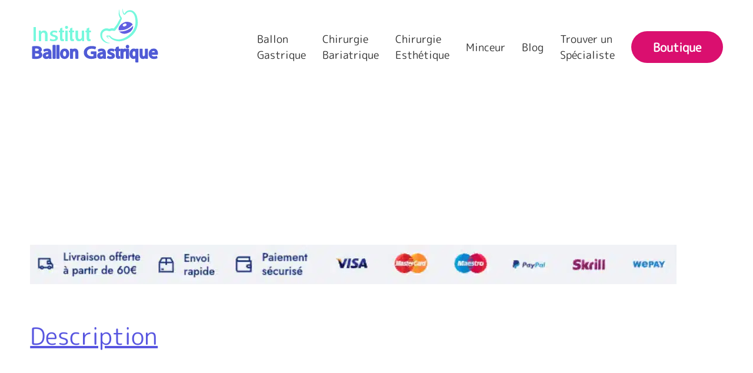

--- FILE ---
content_type: text/html; charset=UTF-8
request_url: https://institut-ballon-gastrique.fr/produits/complement-alimentaire-bruleur-de-graisses-60-gelules-vegetales/?utm_source=ibg&utm_medium=footer&utm_campaign=link
body_size: 21128
content:
<!doctype html>
<html lang="fr-FR" >
<head>
	<meta charset="UTF-8">
	<meta name="viewport" content="width=device-width, initial-scale=1">
	<link rel="profile" href="https://gmpg.org/xfn/11">
	<meta name='robots' content='noindex, nofollow' />
<meta property="og:title" content="Brûleur de Graisses 3 en 1 Naturel - 60 gélules végétales"/>
<meta property="og:description" content="Découvrez le brûleur de graisses 3 en 1 naturel de Défi Forme, un allié puissant pour atteindre vos objectifs minceur. Composé de trois ingrédients nature"/>
<meta property="og:type" content="article"/>
<meta property="og:article:published_time" content="2023-12-19 18:06:47"/>
<meta property="og:article:modified_time" content="2024-06-05 18:49:38"/>
<meta name="twitter:card" content="summary">
<meta name="twitter:title" content="Brûleur de Graisses 3 en 1 Naturel - 60 gélules végétales"/>
<meta name="twitter:description" content="Découvrez le brûleur de graisses 3 en 1 naturel de Défi Forme, un allié puissant pour atteindre vos objectifs minceur. Composé de trois ingrédients nature"/>
<meta name="author" content="Sophie"/>

	<!-- This site is optimized with the Yoast SEO plugin v26.4 - https://yoast.com/wordpress/plugins/seo/ -->
	<title>Brûleur de Graisses 3 en 1 Naturel - 60 gélules végétales - Institut Ballon Gastrique</title>
	<meta property="og:url" content="https://institut-ballon-gastrique.fr/produits/complement-alimentaire-bruleur-de-graisses-60-gelules-vegetales/" />
	<meta property="og:site_name" content="Institut Ballon Gastrique" />
	<meta property="article:modified_time" content="2024-06-05T16:49:38+00:00" />
	<meta name="twitter:label1" content="Durée de lecture estimée" />
	<meta name="twitter:data1" content="3 minutes" />
	<script type="application/ld+json" class="yoast-schema-graph">{"@context":"https://schema.org","@graph":[{"@type":"WebPage","@id":"https://institut-ballon-gastrique.fr/produits/complement-alimentaire-bruleur-de-graisses-60-gelules-vegetales/","url":"https://institut-ballon-gastrique.fr/produits/complement-alimentaire-bruleur-de-graisses-60-gelules-vegetales/","name":"Brûleur de Graisses 3 en 1 Naturel - 60 gélules végétales - Institut Ballon Gastrique","isPartOf":{"@id":"https://institut-ballon-gastrique.fr/#website"},"datePublished":"2023-12-19T18:06:47+00:00","dateModified":"2024-06-05T16:49:38+00:00","breadcrumb":{"@id":"https://institut-ballon-gastrique.fr/produits/complement-alimentaire-bruleur-de-graisses-60-gelules-vegetales/#breadcrumb"},"inLanguage":"fr-FR","potentialAction":[{"@type":"ReadAction","target":["https://institut-ballon-gastrique.fr/produits/complement-alimentaire-bruleur-de-graisses-60-gelules-vegetales/"]}]},{"@type":"BreadcrumbList","@id":"https://institut-ballon-gastrique.fr/produits/complement-alimentaire-bruleur-de-graisses-60-gelules-vegetales/#breadcrumb","itemListElement":[{"@type":"ListItem","position":1,"name":"Accueil","item":"https://institut-ballon-gastrique.fr/"},{"@type":"ListItem","position":2,"name":"Brûleur de Graisses 3 en 1 Naturel &#8211; 60 gélules végétales"}]},{"@type":"WebSite","@id":"https://institut-ballon-gastrique.fr/#website","url":"https://institut-ballon-gastrique.fr/","name":"Institut Ballon Gastrique","description":"","publisher":{"@id":"https://institut-ballon-gastrique.fr/#organization"},"potentialAction":[{"@type":"SearchAction","target":{"@type":"EntryPoint","urlTemplate":"https://institut-ballon-gastrique.fr/?s={search_term_string}"},"query-input":{"@type":"PropertyValueSpecification","valueRequired":true,"valueName":"search_term_string"}}],"inLanguage":"fr-FR"},{"@type":"Organization","@id":"https://institut-ballon-gastrique.fr/#organization","name":"Institut Ballon Gastrique","url":"https://institut-ballon-gastrique.fr/","logo":{"@type":"ImageObject","inLanguage":"fr-FR","@id":"https://institut-ballon-gastrique.fr/#/schema/logo/image/","url":"https://institut-ballon-gastrique.fr/wp-content/uploads/2021/06/cropped-logo.png","contentUrl":"https://institut-ballon-gastrique.fr/wp-content/uploads/2021/06/cropped-logo.png","width":220,"height":93,"caption":"Institut Ballon Gastrique"},"image":{"@id":"https://institut-ballon-gastrique.fr/#/schema/logo/image/"}}]}</script>
	<!-- / Yoast SEO plugin. -->


<link rel='dns-prefetch' href='//kit.fontawesome.com' />
<link rel='dns-prefetch' href='//cdnjs.cloudflare.com' />
<link rel='dns-prefetch' href='//maps.googleapis.com' />
<link href='//hb.wpmucdn.com' rel='preconnect' />
<link rel="alternate" type="application/rss+xml" title="Institut Ballon Gastrique &raquo; Flux" href="https://institut-ballon-gastrique.fr/feed/" />
<link rel="alternate" title="oEmbed (JSON)" type="application/json+oembed" href="https://institut-ballon-gastrique.fr/wp-json/oembed/1.0/embed?url=https%3A%2F%2Finstitut-ballon-gastrique.fr%2Fproduits%2Fcomplement-alimentaire-bruleur-de-graisses-60-gelules-vegetales%2F" />
<link rel="alternate" title="oEmbed (XML)" type="text/xml+oembed" href="https://institut-ballon-gastrique.fr/wp-json/oembed/1.0/embed?url=https%3A%2F%2Finstitut-ballon-gastrique.fr%2Fproduits%2Fcomplement-alimentaire-bruleur-de-graisses-60-gelules-vegetales%2F&#038;format=xml" />
		<!-- This site uses the Google Analytics by MonsterInsights plugin v9.11.1 - Using Analytics tracking - https://www.monsterinsights.com/ -->
		<!-- Remarque : MonsterInsights n’est actuellement pas configuré sur ce site. Le propriétaire doit authentifier son compte Google Analytics dans les réglages de MonsterInsights.  -->
					<!-- No tracking code set -->
				<!-- / Google Analytics by MonsterInsights -->
		<style id='wp-img-auto-sizes-contain-inline-css'>
img:is([sizes=auto i],[sizes^="auto," i]){contain-intrinsic-size:3000px 1500px}
/*# sourceURL=wp-img-auto-sizes-contain-inline-css */
</style>
<link rel='stylesheet' id='contact-form-7-css' href='https://institut-ballon-gastrique.fr/wp-content/plugins/contact-form-7/includes/css/styles.css' media='all' />
<link rel='stylesheet' id='wp-event-manager-frontend-css' href='https://institut-ballon-gastrique.fr/wp-content/plugins/wp-event-manager/assets/css/frontend.min.css' media='all' />
<link rel='stylesheet' id='wp-event-manager-jquery-ui-css-css' href='https://institut-ballon-gastrique.fr/wp-content/plugins/wp-event-manager/assets/js/jquery-ui/jquery-ui.css' media='all' />
<link rel='stylesheet' id='wp-event-manager-jquery-timepicker-css-css' href='https://institut-ballon-gastrique.fr/wp-content/plugins/wp-event-manager/assets/js/jquery-timepicker/jquery.timepicker.min.css' media='all' />
<link rel='stylesheet' id='wp-event-manager-grid-style-css' href='https://institut-ballon-gastrique.fr/wp-content/plugins/wp-event-manager/assets/css/wpem-grid.min.css' media='all' />
<link rel='stylesheet' id='wp-event-manager-font-style-css' href='https://institut-ballon-gastrique.fr/wp-content/plugins/wp-event-manager/assets/fonts/style.css' media='all' />
<link rel='stylesheet' id='megamenu-css' href='https://institut-ballon-gastrique.fr/wp-content/uploads/maxmegamenu/style.css' media='all' />
<link rel='stylesheet' id='dashicons-css' href='https://institut-ballon-gastrique.fr/wp-includes/css/dashicons.min.css' media='all' />
<link rel='stylesheet' id='bootstrap-css' href='https://institut-ballon-gastrique.fr/wp-content/themes/ballon-gastrique/assets/css/bootstrap/bootstrap.min.css' media='all' />
<link rel='stylesheet' id='slick-css' href='https://institut-ballon-gastrique.fr/wp-content/themes/ballon-gastrique/assets/css/slick.css' media='all' />
<link rel='stylesheet' id='ballon-gastrique-style-css' href='https://institut-ballon-gastrique.fr/wp-content/themes/ballon-gastrique/style.css' media='all' />
<link rel='stylesheet' id='custom-style-css' href='https://institut-ballon-gastrique.fr/wp-content/themes/ballon-gastrique/assets/css/custom.css' media='all' />
<link rel='stylesheet' id='main-style-css' href='https://institut-ballon-gastrique.fr/wp-content/themes/ballon-gastrique/scss/main.css' media='all' />
<link rel='stylesheet' id='shopwp-styles-public-css' href='https://institut-ballon-gastrique.fr/wp-content/plugins/shopwp-pro/dist/publicAll.css' media='all' />
<link rel='stylesheet' id='tablepress-default-css' href='https://institut-ballon-gastrique.fr/wp-content/plugins/tablepress/css/build/default.css' media='all' />
<script src="https://institut-ballon-gastrique.fr/wp-includes/js/jquery/jquery.min.js" id="jquery-core-js"></script>
<script src="https://institut-ballon-gastrique.fr/wp-includes/js/jquery/jquery-migrate.min.js" id="jquery-migrate-js"></script>
<script id="link-juice-optimizer-js-extra">
var php_vars = {"ljo_clase":"ljoptimizer"};
//# sourceURL=link-juice-optimizer-js-extra
</script>
<script src="https://institut-ballon-gastrique.fr/wp-content/plugins/link-juice-optimizer/public/js/link-juice-optimizer.js" id="link-juice-optimizer-js"></script>
<script src="https://kit.fontawesome.com/3845fe65e7.js" id="fontawesome-js"></script>
<script src="https://institut-ballon-gastrique.fr/wp-content/themes/ballon-gastrique/assets/js/jquery-ui.min.js" id="jquery-ui-js"></script>
<link rel="https://api.w.org/" href="https://institut-ballon-gastrique.fr/wp-json/" /><link rel="alternate" title="JSON" type="application/json" href="https://institut-ballon-gastrique.fr/wp-json/wp/v2/wps_products/3064" /><link rel="EditURI" type="application/rsd+xml" title="RSD" href="https://institut-ballon-gastrique.fr/xmlrpc.php?rsd" />


<style>
a.ljoptimizer,
span.ljoptimizer {
	cursor: pointer;
}
a.ljoptimizer,
span.ljoptimizer,
.ibg-ljoptimizer span.ljoptimizer{
	cursor: pointer; /* ajoute le curseur qui simule un lien */
}
</style>

        <script type="text/javascript">
            var jQueryMigrateHelperHasSentDowngrade = false;

			window.onerror = function( msg, url, line, col, error ) {
				// Break out early, do not processing if a downgrade reqeust was already sent.
				if ( jQueryMigrateHelperHasSentDowngrade ) {
					return true;
                }

				var xhr = new XMLHttpRequest();
				var nonce = '6e778bb663';
				var jQueryFunctions = [
					'andSelf',
					'browser',
					'live',
					'boxModel',
					'support.boxModel',
					'size',
					'swap',
					'clean',
					'sub',
                ];
				var match_pattern = /\)\.(.+?) is not a function/;
                var erroredFunction = msg.match( match_pattern );

                // If there was no matching functions, do not try to downgrade.
                if ( null === erroredFunction || typeof erroredFunction !== 'object' || typeof erroredFunction[1] === "undefined" || -1 === jQueryFunctions.indexOf( erroredFunction[1] ) ) {
                    return true;
                }

                // Set that we've now attempted a downgrade request.
                jQueryMigrateHelperHasSentDowngrade = true;

				xhr.open( 'POST', 'https://institut-ballon-gastrique.fr/wp-admin/admin-ajax.php' );
				xhr.setRequestHeader( 'Content-Type', 'application/x-www-form-urlencoded' );
				xhr.onload = function () {
					var response,
                        reload = false;

					if ( 200 === xhr.status ) {
                        try {
                        	response = JSON.parse( xhr.response );

                        	reload = response.data.reload;
                        } catch ( e ) {
                        	reload = false;
                        }
                    }

					// Automatically reload the page if a deprecation caused an automatic downgrade, ensure visitors get the best possible experience.
					if ( reload ) {
						location.reload();
                    }
				};

				xhr.send( encodeURI( 'action=jquery-migrate-downgrade-version&_wpnonce=' + nonce ) );

				// Suppress error alerts in older browsers
				return true;
			}
        </script>

		<link rel="llms-sitemap" href="https://institut-ballon-gastrique.fr/llms.txt" />
<!-- Google Tag Manager -->
<script>(function(w,d,s,l,i){w[l]=w[l]||[];w[l].push({'gtm.start':
new Date().getTime(),event:'gtm.js'});var f=d.getElementsByTagName(s)[0],
j=d.createElement(s),dl=l!='dataLayer'?'&l='+l:'';j.async=true;j.src=
'https://www.googletagmanager.com/gtm.js?id='+i+dl;f.parentNode.insertBefore(j,f);
})(window,document,'script','dataLayer','GTM-5T39GRN');</script>
<!-- End Google Tag Manager -->		<style type="text/css">
					.site-title,
			.site-description {
				position: absolute;
				clip: rect(1px, 1px, 1px, 1px);
				}
					</style>
		<link rel="icon" href="https://institut-ballon-gastrique.fr/wp-content/uploads/2021/06/cropped-cropped-logo-32x32.png" sizes="32x32" />
<link rel="icon" href="https://institut-ballon-gastrique.fr/wp-content/uploads/2021/06/cropped-cropped-logo-192x192.png" sizes="192x192" />
<link rel="apple-touch-icon" href="https://institut-ballon-gastrique.fr/wp-content/uploads/2021/06/cropped-cropped-logo-180x180.png" />
<meta name="msapplication-TileImage" content="https://institut-ballon-gastrique.fr/wp-content/uploads/2021/06/cropped-cropped-logo-270x270.png" />
	<script>
		document.addEventListener('facetwp-refresh', function( event ) {
			if ('undefined' !== typeof FWP && 'undefined' !== typeof FWP.hooks) {
				FWP.hooks.addFilter('facetwp_map/fit_bounds', function(fit_bounds) {
            		return FWP.loaded; // force the custom lat/lng/zoom only on initial page load
        		});
			}
			event.stopPropagation();
		});
	</script>
			<style id="wp-custom-css">
			.btn-section,.btn2-section
{
	margin-top:50px;
}
.left-slide img
{
	border-radius:30px
}

.carousel-item .btn-right-slide a {
    background: #5856e0;
    color: #fff;
}

.carousel-item .fa-chevron-right.icon-slide-l:before {
    content: "\f054";
    font-family: 'FontAwesome';
    font-size: 20px;
    color: #6ff8dc;
	margin-right: 20px;
}

.carousel-item .fa-chevron-right.icon-slide-r {
	display: none;
}

.carousel-item .fa-chevron-right.icon-slide-r:before {
    content: "\f054";
    font-family: 'FontAwesome';
    font-size: 20px;
    color: #fff;
	margin-left: 20px;
}
.carousel-item a
{
	cursor:pointer
}
.flou
{
	width:30%; float:right
}
@media screen and (min-width:768px)
{
.header-nav
{
	display:block;
}
.site-branding
{
	width:50%;
	float:left;
}
	.header-btn
	{
		float:right;
		width:311px;
		margin-top:45px;
	}
.header-btn button
	{
		display:contents !important
	}
	.header-btn .btn-cont
	{
		margin-right:0
	}
	.header-btn .txt-btn-b
	{
		margin:0
	}
}
.gm-style div[role="dialog"] img
{
	width:60px; height:60px;
	border-radius:100%;
	object-fit:cover;
}
##facetwp-map .gm-style img
{
	border-radius:100% !important;
	max-width:70px !important;
	height:70px !important
}

/* ========== 102224 ======== */
.form-contact .fa-paper-plane:before,
.fa-file-alt:before,
.fa-paper-plane:before{
	font-family: inherit;
}

.blog-singel .content-b .ljoptimizer {
	color: #5856e0;
	text-decoration: underline;
}

/*


.btn-section,.btn2-section
{
	margin-top:50px;
}
.left-slide img
{
	border-radius:30px
}

.carousel-item .btn-right-slide a {
    background: #5856e0;
    color: #fff;
}

.carousel-item .fa-chevron-right.icon-slide-l:before {
    content: "\f054";
    font-family: 'FontAwesome';
    font-size: 20px;
    color: #6ff8dc;
	margin-right: 20px;
}

.carousel-item .fa-chevron-right.icon-slide-r {
	display: none;
}

.carousel-item .fa-chevron-right.icon-slide-r:before {
    content: "\f054";
    font-family: 'FontAwesome';
    font-size: 20px;
    color: #fff;
	margin-left: 20px;
}
.carousel-item a
{
	cursor:pointer
}
.flou
{
	width:30%; float:right
}
@media screen and (min-width:768px)
{
.header-nav
{
	display:block;
}
.site-branding
{
	width:50%;
	float:left;
}
	.header-btn
	{
		float:right;
		width:311px;
		margin-top:45px;
	}
.header-btn button
	{
		display:contents !important
	}
	.header-btn .btn-cont
	{
		margin-right:0
	}
	.header-btn .txt-btn-b
	{
		margin:0
	}
}
.gm-style div[role="dialog"] img
{
	width:60px; height:60px;
	border-radius:100%;
	object-fit:cover;
}
##facetwp-map .gm-style img
{
	border-radius:100% !important;
	max-width:70px !important;
	height:70px !important
}*/

		</style>
		<style type="text/css">/** Mega Menu CSS: fs **/</style>
</head>  <body class="wp-singular wps_products-template-default single single-wps_products postid-3064 wp-custom-logo wp-theme-ballon-gastrique no-sidebar ballon-gastrique shopwp"> 	<!-- Google Tag Manager (noscript) -->  <noscript><iframe src="https://www.googletagmanager.com/ns.html?id=GTM-5T39GRN"  height="0" width="0" style="display:none;visibility:hidden"></iframe></noscript>  <!-- End Google Tag Manager (noscript) -->	<div id="page" class="site"> 		<a class="skip-link screen-reader-text" href="#primary">Skip to content</a>  		<header id="masthead" class="site-header">  			 		<div class="header-principal">  			<nav id="site-navigation" class="main-navigation header-nav">  				<!-- site branding --> 				<div class="site-branding" style="width:auto;"> 					<!-- header-logo --> 					<div class="header-logo"> 						<a href="https://institut-ballon-gastrique.fr/" class="custom-logo-link" rel="home"><img width="220" height="93" src="https://institut-ballon-gastrique.fr/wp-content/uploads/2021/06/cropped-logo.png" class="custom-logo" alt="Institut Ballon Gastrique" decoding="async" /></a>					</div> 					<!-- blog name --> 										<p class="site-title"> 					<a href="https://institut-ballon-gastrique.fr/" rel="home">Institut Ballon Gastrique</a> 					</p>		 					<!-- site description --> 					  				</div>  				<!-- site main header menu --> 				<div class="header-menu-wrap"> 					<div class="menu-menu-gastro-container"><ul id="primary-menu" class="menu"><li id="menu-item-793" class="menu-item menu-item-type-post_type menu-item-object-page menu-item-793"><a href="https://institut-ballon-gastrique.fr/ballon-gastrique/">Ballon <br>Gastrique</a></li> <li id="menu-item-794" class="menu-item menu-item-type-post_type menu-item-object-page menu-item-794"><a href="https://institut-ballon-gastrique.fr/chirurgie-bariatrique/">Chirurgie <br> Bariatrique</a></li> <li id="menu-item-931" class="menu-item menu-item-type-post_type menu-item-object-page menu-item-931"><a href="https://institut-ballon-gastrique.fr/chirurgie-esthetique/">Chirurgie <br>Esthétique</a></li> <li id="menu-item-2822" class="menu-item menu-item-type-post_type menu-item-object-page menu-item-2822"><a href="https://institut-ballon-gastrique.fr/lp-minceur/">Minceur</a></li> <li id="menu-item-720" class="menu-item menu-item-type-post_type menu-item-object-page menu-item-720"><a href="https://institut-ballon-gastrique.fr/blogs/">Blog</a></li> <li id="menu-item-2853" class="menu-item menu-item-type-post_type menu-item-object-page menu-item-2853"><a href="https://institut-ballon-gastrique.fr/liste-medecins/">Trouver un  <br> Spécialiste</a></li> <li id="menu-item-3285" class="cs-header-btn ibg-boutique-btn menu-item menu-item-type-custom menu-item-object-custom menu-item-has-children menu-item-3285"><span  class="ljoptimizer" data-loc="aHR0cHM6Ly93d3cubGlnaHRteWJvZHkuY29tLz91dG1fc291cmNlPWliZyYjMDM4O3V0bV9tZWRpdW09aG9tZSYjMDM4O3V0bV9jYW1wYWlnbj1wcm9kdWN0LWNhdGVnb3J5JiMwMzg7dXRtX2NvbnRlbnQ9Y3Rh" data-window="new">Boutique</span> <ul class="sub-menu ibg-ljoptimizer"> 	<li id="menu-item-2988" class="menu-item menu-item-type-custom menu-item-object-custom menu-item-2988"><span  class="ljoptimizer" data-loc="[base64]%3D%3D" data-window="new">Brûleur de graisse abdominale</span></li> 	<li id="menu-item-2989" class="menu-item menu-item-type-custom menu-item-object-custom menu-item-2989"><span  class="ljoptimizer" data-loc="aHR0cHM6Ly93d3cubGlnaHRteWJvZHkuY29tL3Byb2R1Y3RzL2NvbXBsZW1lbnQtYWxpbWVudGFpcmUtYnJ1bGV1ci1kZS1ncmFpc3Nlcy02MC1nZWx1bGVzLXZlZ2V0YWxlcy8%2FdXRtX3NvdXJjZT1pYmcmIzAzODt1dG1fbWVkaXVtPWhlYWRlciYjMDM4O3V0bV9jYW1wYWlnbj1saW5r" data-window="new">Brûleur de graisse naturel</span></li> 	<li id="menu-item-2990" class="menu-item menu-item-type-custom menu-item-object-custom menu-item-2990"><span  class="ljoptimizer" data-loc="[base64]%3D%3D" data-window="new">Brûleur de graisse extrême</span></li> 	<li id="menu-item-3376" class="menu-item menu-item-type-custom menu-item-object-custom menu-item-3376"><span  class="ljoptimizer" data-loc="aHR0cHM6Ly93d3cubGlnaHRteWJvZHkuY29tL2NvbGxlY3Rpb25zL2NvbXBsZW1lbnQtYWxpbWVudGFpcmUvP3V0bV9zb3VyY2U9aWJnJiMwMzg7dXRtX21lZGl1bT1oZWFkZXImIzAzODt1dG1fY2FtcGFpZ249bGluaw%3D%3D" data-window="">Complément Alimentaire</span></li> 	<li id="menu-item-2992" class="menu-item menu-item-type-custom menu-item-object-custom menu-item-2992"><span  class="ljoptimizer" data-loc="[base64]%3D" data-window="new">Coupe-faim</span></li> 	<li id="menu-item-2993" class="menu-item menu-item-type-custom menu-item-object-custom menu-item-2993"><span  class="ljoptimizer" data-loc="aHR0cHM6Ly93d3cubGlnaHRteWJvZHkuY29tL3Byb2R1Y3RzL2JhbGFuY2UtY29ubmVjdGVlLWF2ZWMtYXBwbGljYXRpb24tZGUtc3Vpdmk%2FdmFyaWFudD00NDgyNzE5ODE5MzkyOSYjMDM4O3V0bV9zb3VyY2U9aWJnJiMwMzg7dXRtX21lZGl1bT1oZWFkZXImIzAzODt1dG1fY2FtcGFpZ249bGluaw%3D%3D" data-window="new">Pèse personne</span></li> </ul> </li> </ul></div>				</div>  				<!-- site main header menu ends --> 				<div class="header-right"> 					<div class="menu-toggler"> 						<span></span> 						<span></span> 						<span></span> 						<span></span> 					</div> 				</div><!-- header-right -->  			</nav><!-- #site-navigation --> 			<!-- <div class="flou"></div> --> 		</div> 		</header><!-- #masthead --> 		<!-- Sticky button --> 		<div class="sticky-button-cta"> 						<a href="https://marketing-kick.typeform.com/to/cTsHlxCS" target="_blank" class="sticky-button-cta-link">Prendre un RDV</a> 		</div> 		<!-- End of Sticky button --> <section class="wps-container" itemtype="https://schema.org/Product" itemscope>           <meta itemprop="name" content="Brûleur de Graisses 3 en 1 Naturel - 60 gélules végétales" />       <meta itemprop="description" content="Découvrez le brûleur de graisses 3 en 1 naturel de Défi Forme, un allié puissant pour atteindre vos objectifs minceur. Composé de trois ingrédients naturels, ce brûleur de graisse vous offre une solution complète pour perdre du poids efficacement. Un brûleur de graisse naturel 3 EN 1 Le thé vert, connu pour ses propriétés d'oxydation des graisses, aide à réduire l'appétit et favorise la perte de poids. Le guarana stimule la dégradation des graisses et augmente la dépense énergétique de votre corps. Quant au kola et au maté, ils facilitent respectivement l'amincissement et la perte de poids, en complément d'une alimentation équilibrée et la pratique d'un exercice régulier. Comment optimiser la prise du brûleur de graisse pour perdre du poids? Ces gélules minceur naturelles sont hautement dosées pour optimiser votre objectif minceur. En boostant votre métabolisme, elles augmentent vos dépenses énergétiques tout en réduisant votre appétit. Prenez deux gélules le midi et deux gélules le soir durant les repas, avec un verre d'eau, pendant 15 jours. Si vous êtes sensible à la caféine, prenez deux gélules le matin et deux gélules le midi. Renouvelez ce programme jusqu'à atteindre vos objectifs. Un brûleur de graisse naturel, efficace et français Défi Forme met son expertise au service de vos objectifs minceur en proposant une gamme complète de produits. Fabriqué en France dans des laboratoires spécialisés, ce brûleur de graisse est le fruit d'une fabrication 100% française, du design à la logistique. Optez pour un brûleur de graisse naturel et efficace. Commandez dès maintenant notre brûleur de graisses 3 en 1 et commencez votre voyage vers une silhouette plus svelte et épanouissante. Les avantages du brûleur de graisse 3 en 1 Défi Forme Les avantages du Brûleur de Graisses 3 en 1 Naturel sont nombreux : naturel, fabriqué en France, en gélules végétales, il aide à réduire l'appétit grâce au thé vert, augmente la dépense énergétique grâce au guarana, facilite l'amincissement grâce au kola et favorise la perte de poids avec le maté. De plus, son packaging est recyclable et il ne contient ni colorant, ni conservateur, ni arôme. Convient également aux personnes suivant un régime vegan. Liste des ingrédients : Pour 4 gélules : Extrait sec de thé vert (480 mg dont 3-gallate d’épigallocatéchine (EGCG) 72 mg), extrait sec de maté vert (ou Yerba maté - 380 mg), agent d’enrobage : hypromellose, extrait sec de guarana (280 mg), extrait sec de kola (160 mg), antiagglomérant : stéarate de magnésium d’origine végétale. Précautions d'emploi et restrictions : Veuillez noter que ce complément alimentaire contient de la caféine (110 mg par dose journalière recommandée soit 4 gélules maximum). Il est déconseillé aux femmes enceintes ou allaitantes ainsi qu'aux enfants de moins de 18 ans. Ne dépassez pas une consommation quotidienne de 800 mg de 3-gallate d'épigallocatéchine. Ne le prenez pas à jeun. Ne le prenez pas avec d'autres produits contenant du thé vert." />               <div itemprop="offers" itemtype="https://schema.org/Offer" itemscope>       <link itemprop="url" href="https://example.com/anvil" />       <meta itemprop="availability" content="https://schema.org/InStock" />                 <meta itemprop="priceCurrency" content="EUR" />          <meta itemprop="price" content="19.9" />                 </div>     <style>        .wps-container {          max-width: 1200px;          width: 100%;          margin: 0 auto 50px auto;       }        .single-wps_products .wps-breadcrumbs + .wps-product-single {          margin-top: 0;       }        .single-wps_products .wps-product-single {          margin-top: 1em;          margin-bottom: 0;          display: flex;          flex-direction: column;       }        .single-wps_products .wps-product-single-inner {          display: flex;       }        .single-wps_products .wps-product-single + [data-wpshopify-component] {          margin-top: -40px;       }        .single-wps_products .wps-product-single-content,       .single-wps_products .wps-product-single-gallery {          width: 50%;          max-width: 50%;          flex: 0 0 50%;       }        .single-wps_products .wps-product-single-content {          padding: 0em 0 2em 2em;          width: calc(50% - 4em);          max-width: calc(50% - 4em);          flex: 0 0 calc(50% - 4em);       }        .single-wps_products .wps-items {          width: 100%;          max-width: 100%;       }        .wp-block-columns {          width: 100%;          align-items: normal !important;          box-sizing: border-box;          display: flex;          flex-wrap: wrap !important;       }              @media (min-width: 800px) {          .wp-block-columns {             flex-wrap: nowrap !important;          }          .wp-block-column {             flex-basis: 0;             flex-grow: 1;             min-width: 0;             overflow-wrap: break-word;             word-break: break-word;                      }           .wp-block-columns {             gap: 1.5rem          }       }        @media (max-width: 800px) {          .wp-block-columns:not(.is-not-stacked-on-mobile) > .wp-block-column {             flex-basis: 100% !important;          }           .single-wps_products .wps-product-single-inner {             flex-direction: column;             align-items: center;          }           .single-wps_products .wps-product-single-content,          .single-wps_products .wps-product-single-gallery {             width: 80%;             max-width: 80%;             flex: 0 0 80%;          }           .single-wps_products .wps-product-single-content {             padding: 0em 0 2em 2em;             width: calc(80% - 4em);             max-width: calc(80% - 4em);             flex: 0 0 calc(80% - 4em);          }                         }              @media (max-width: 600px) {           .single-wps_products .wps-product-single + [data-wpshopify-component] {             margin-top: 0;          }           .single-wps_products .wps-product-single {             flex-direction: column;          }           .single-wps_products .wps-container {             padding: 0 1em;          }           .single-wps_products .wps-product-single-content,          .single-wps_products .wps-product-single-gallery {             width: 100%;             max-width: 100%;             padding: 0;             flex: none;          }           .single-wps_products .wps-product-single .wps-product-image-wrapper .wps-product-image {             margin: 0 auto;             display: block;                }        }     </style>            <div class="wps-product-single">               <div class="wps-product-single-inner">           <div class="wps-product-single-gallery">             <div id="product_gallery"></div>          </div>           <div class="wps-product-single-content">                                                   <div id="product_title"></div>             <div id="product_pricing"></div>                         <div id="product_buy_button"></div>           </div>        </div>        <div class="ibg-wps-single-pay-img"><img width="1099" height="67" src="https://institut-ballon-gastrique.fr/wp-content/uploads/2024/03/shop-single-description-banner.jpg.webp" class="attachment-full size-full" alt="shop-single-description-banner.jpg" decoding="async" fetchpriority="high" srcset="https://institut-ballon-gastrique.fr/wp-content/uploads/2024/03/shop-single-description-banner.jpg.webp 1099w, https://institut-ballon-gastrique.fr/wp-content/uploads/2024/03/shop-single-description-banner.jpg-300x18.webp 300w, https://institut-ballon-gastrique.fr/wp-content/uploads/2024/03/shop-single-description-banner.jpg-1024x62.webp 1024w, https://institut-ballon-gastrique.fr/wp-content/uploads/2024/03/shop-single-description-banner.jpg-768x47.webp 768w" sizes="(max-width: 1099px) 100vw, 1099px" /></div>       <div id="product_description">          <h2 class="wp-shop-description-title">Description</h2>       </div>        <div class="webshop-product-showcase shop-additional-info"> 	<div class="container"> 		<!-- title --> 					<h2 class="webshop-product-showcase__title">Ces produits pourraient aussi vous intéresser </h2> 				<!-- description --> 				<!-- shopify products --> 		<!-- shopify products --> 		<div class="webshop-product-showcase__items"> <section    data-wpshopify-component data-wpshopify-component-id="42047b414072b43a7d4ed5477d6d1bec673"    data-wpshopify-component-type="products"    data-wpshopify-payload-settings="[base64]">      </section>  </div>		 		<!-- button --> 			</div> </div>              </div>      <section    data-wpshopify-component data-wpshopify-component-id="ac7c05e9c331bb66853eaf588fbd48708158"    data-wpshopify-component-type="products"    data-wpshopify-payload-settings="[base64]">      </section>   </section>  <footer class="footer-all"> 	<div class="footer-content"> 		<div class="footer-bloc"> 			<div class="bloc-one"> 				<div class="widget-footer"> 					<div class="footer-left"> 						<!-- Contact Block --> 						<div class="footer-content-block"> 							<div class="footer-text-up-holder"> 								<!-- Copyright text --> 																	<h3 class="titre-left-footer"> 										Institut Ballon gastrique . © 2026									</h3> 																<!-- Text below copyright text --> 								<p><a href="https://institut-ballon-gastrique.fr/specialistes-par-ville/">L'annuaire des spécialistes</a> de la perte de poids, du ballon gastriques et de la diététique en France</p>  <p>Reprenez votre vie en main efficacement avec les ballons gastriques</p>							</div> 						</div><!-- End of Contact Block --> 						<!-- Contact with white border Block --> 						<div class="border-footer-content-block ibg-ljoptimizer"> 															<h3 class="titre-left-footer"> 									NOUVEAU : notre boutique en ligne ouvre ses portes !								</h3> 														<p>Retrouvez quelques produits pour vous aider à atteindre vos objectifs de perte de poids efficacement :</p> <ul> <li><span  class=" ljoptimizer" data-loc="aHR0cHM6Ly93d3cubGlnaHRteWJvZHkuY29tL3Byb2R1Y3RzL2JhbGFuY2UtY29ubmVjdGVlLWF2ZWMtYXBwbGljYXRpb24tZGUtc3Vpdmk%2FdmFyaWFudD00NDgyNzE5ODE5MzkyOSZhbXA7dXRtX3NvdXJjZT1pYmcmYW1wO3V0bV9tZWRpdW09Zm9vdGVyJmFtcDt1dG1fY2FtcGFpZ249bGluaw%3D%3D" data-window="new">Acheter une balance connectée</span></li> <li><span  class=" ljoptimizer" data-loc="[base64]%3D" data-window="new">Acheter un brûleur de graisses Puissant</span></li> <li><span  class=" ljoptimizer" data-loc="aHR0cHM6Ly93d3cubGlnaHRteWJvZHkuY29tL3Byb2R1Y3RzL2NvbXBsZW1lbnQtYWxpbWVudGFpcmUtYnJ1bGV1ci1kZS1ncmFpc3Nlcy02MC1nZWx1bGVzLXZlZ2V0YWxlcy8%2FdXRtX3NvdXJjZT1pYmcmYW1wO3V0bV9tZWRpdW09Zm9vdGVyJmFtcDt1dG1fY2FtcGFpZ249bGluaw%3D%3D" data-window="new">Acheter un brûleur de graisses Naturel</span></li> <li><span  class=" ljoptimizer" data-loc="aHR0cHM6Ly93d3cubGlnaHRteWJvZHkuY29tL3Byb2R1Y3RzL2JydWxldXItZGUtZ3JhaXNzZXMtYWJkb21pbmFsZXMtNjAtZ2VsdWxlcy12ZWdldGFsZXMvP3V0bV9zb3VyY2U9aWJnJmFtcDt1dG1fbWVkaXVtPWZvb3RlciZhbXA7dXRtX2NhbXBhaWduPWxpbms%3D" data-window="new">Acheter un brûleur de graisses abdominales Naturel</span></li> <li><span  class=" ljoptimizer" data-loc="[base64]" data-window="new">Acheter un modérateur d&rsquo;appétit Naturel</span></li> </ul> 						</div> 						<!-- End of Contact with white border Block --> 						<div class="btn-text-holder"> 															<h2 class="btn-text-left"> 									Vous souhaitez devenir partenaire IBG :								</h2> 																						<div class="footer-btn-wrap ibg-ljoptimizer"> 									<span  class="btn-footer ljoptimizer" data-loc="aHR0cHM6Ly9tYXJrZXRpbmcta2ljay50eXBlZm9ybS5jb20vdG8vcTVMU3BqcVI%3D" data-window="new"> 										CLIQUEZ ICI									</span> 								</div> 													</div> 					</div><!-- .footer-left --> 					<div class="widget_text footer-left"> 						<div class="textwidget custom-html-widget"> 							<div class="btn-section show-on-mobile"> 								<div class="btn-question"> 									<div class="btn-txt btn-top-s"> 										<a class="btn-bleu btn-popup" href="https://marketing-kick.typeform.com/to/cTsHlxCS" 											target="_blank"> 											<div class="btn-cont"><i class="fal fa-question" id="icon-btn1-l"></i> 												<div class="txt-btn-quest txt-btn-b"> 													J'ai une question												</div><i class="far fa-chevron-right i-right" id="icon-btn1-r"></i> 											</div> 										</a> 									</div> 																	</div> 							</div> 													</div> 					</div><!-- .widget_text .footer-left --> 				</div><!-- .widget-footer --> 			</div> <!--  .bloc-one --> 			<div class="bloc-two hide-on-mobile"> 				<div class="widget-footer"> 					<div class="footer-right"> 													<h2> 								Contact							</h2> 												<div class="code-widget"> 															<div class="text-c"> 									Vous avez des questions ? N'hésitez pas à nous solliciter, nos conseillers sont là pour vous aider.								</div> 																						<div class="form-contact hide-on-mobile"> 									 <div class="wpcf7 no-js" id="wpcf7-f128-o1" lang="fr-FR" dir="ltr" data-wpcf7-id="128"> <div class="screen-reader-response"><p role="status" aria-live="polite" aria-atomic="true"></p> <ul></ul></div> <form action="/produits/complement-alimentaire-bruleur-de-graisses-60-gelules-vegetales/?utm_source=ibg&#038;utm_medium=footer&#038;utm_campaign=link#wpcf7-f128-o1" method="post" class="wpcf7-form init" aria-label="Formulaire de contact" novalidate="novalidate" data-status="init"> <fieldset class="hidden-fields-container"><input type="hidden" name="_wpcf7" value="128" /><input type="hidden" name="_wpcf7_version" value="6.1.4" /><input type="hidden" name="_wpcf7_locale" value="fr_FR" /><input type="hidden" name="_wpcf7_unit_tag" value="wpcf7-f128-o1" /><input type="hidden" name="_wpcf7_container_post" value="0" /><input type="hidden" name="_wpcf7_posted_data_hash" value="" /> </fieldset> <div> 	<div> 		<p><span class="wpcf7-form-control-wrap" data-name="your-email"><input size="40" maxlength="400" class="wpcf7-form-control wpcf7-email wpcf7-validates-as-required wpcf7-text wpcf7-validates-as-email form-field" aria-required="true" aria-invalid="false" placeholder="Adresse Email" value="" type="email" name="your-email" /></span> 		</p> 	</div> 	<div> 		<p><span class="wpcf7-form-control-wrap" data-name="your-name"><input size="40" maxlength="400" class="wpcf7-form-control wpcf7-text wpcf7-validates-as-required form-field" aria-required="true" aria-invalid="false" placeholder="Nom complet" value="" type="text" name="your-name" /></span> 		</p> 	</div> 	<div> 		<p><span class="wpcf7-form-control-wrap" data-name="your-message"><textarea cols="40" rows="10" maxlength="2000" class="wpcf7-form-control wpcf7-textarea form-textarea" aria-invalid="false" placeholder="Message" name="your-message"></textarea></span> 		</p> 	</div> 	<div class="down-contact"> 		<div class="check-partie"> 			<div> 				<p><span class="wpcf7-form-control-wrap" data-name="check-condition"><span class="wpcf7-form-control wpcf7-checkbox wpcf7-validates-as-required form-check"><span class="wpcf7-list-item first last"><label><input type="checkbox" name="check-condition[]" value="J’ai bien lu et accepté les mentions RGPD" /><span class="wpcf7-list-item-label">J’ai bien lu et accepté les mentions RGPD</span></label></span></span></span> 				</p> 			</div> 			<div class="flesh"> 				<p><img src='https://institut-ballon-gastrique.fr/wp-content/uploads/2021/07/flesh-down.png' /> 				</p> 			</div> 		</div> 		<div class="btn-send"> 			<p><input class="wpcf7-form-control wpcf7-submit has-spinner" type="submit" value="ENVOYEZ" /><i class="far fa-paper-plane"></i> 			</p> 		</div> 	</div> </div><div class="wpcf7-response-output" aria-hidden="true"></div> </form> </div> 								</div> 														<div class="bottom-contact"> 								<div class="info-c"> 																			<div class="title-inf"> 											Notre site web est conforme aux RGPD										</div> 																												<div class="txt-inf"> 											Consultez nos Règles Générales &amp; Politiques de Confidentialité										</div> 																	</div> 								<div class="icon-rgpd"> 									<div class="rgpd-1"><i id="rgpd-file" class="far fa-file-alt" aria-hidden="true"></i> 										<i id="rgpd-right" class="far fa-long-arrow-right" aria-hidden="true"></i> 									</div> 								</div> 							</div> 						</div> 					</div> 				</div><!-- .widget-footer --> 			</div><!-- .block-two --> 		</div> 	</div> </footer> </div><!-- #page -->  <script type="speculationrules">
{"prefetch":[{"source":"document","where":{"and":[{"href_matches":"/*"},{"not":{"href_matches":["/wp-*.php","/wp-admin/*","/wp-content/uploads/*","/wp-content/*","/wp-content/plugins/*","/wp-content/themes/ballon-gastrique/*","/*\\?(.+)"]}},{"not":{"selector_matches":"a[rel~=\"nofollow\"]"}},{"not":{"selector_matches":".no-prefetch, .no-prefetch a"}}]},"eagerness":"conservative"}]}
</script>         <script>
            $ = jQuery;

            var tooltipTriggerList = [].slice.call(document.querySelectorAll('[data-bs-toggle="tooltip"]'))
            var tooltipList = tooltipTriggerList.map(function(tooltipTriggerEl) {
                return new bootstrap.Tooltip(tooltipTriggerEl)
            })
      
            //var btnpopupfooter = document.getElementById('btn-popup-footer');
            //var popupoverlayfooter = document.getElementById('popup-overlay-footer');
            //if ( btnpopupfooter ) {
                //btnpopupfooter.addEventListener('click',openMoadl);
            //}
       
            /* 110123 popup disable ***************
            var btnpopup = document.getElementById('btn-popup');
            var popupoverlay = document.getElementById('popup-overlay');
            if ( btnpopup ) {                
                btnpopup.addEventListener('click',openMoadl);
            }
            function openMoadl() {
                popupoverlay.style.display='block';
            }
    

       
            var btnpopup = document.getElementById('btn-popuph');
            var popupoverlay = document.getElementById('popup-overlay');
            if ( btnpopup ) {
                btnpopup.addEventListener('click',openMoadlh);
            }
            function openMoadlh() {
                popupoverlay.style.display='block';
            }
  

      
            var btnClose = document.getElementById('btnClose');
            if ( btnClose ) {
                btnClose.addEventListener('click',closeMoadl);
            }
            function closeMoadl() {
                popupoverlay.style.display='none';
            }
     

 
            var btnpopup = document.getElementById('btn-popup1');
            var popupoverlay = document.getElementById('popup-overlay');
            if ( btnpopup ) {
                btnpopup.addEventListener('click',openMoadll);
            }


            function openMoadll() {
                popupoverlay.style.display='block';
            }
   

 
            var btnpopup = document.getElementById('btn-popup2');
            var popupoverlay = document.getElementById('popup-overlay');
            if ( btnpopup  ) {                
                btnpopup.addEventListener('click',openMoadl2);
            }
            function openMoadl2() {
                popupoverlay.style.display='block';
            }
    
     
            $(".btn-right-slide a,#btn-popup1").click(function()
            {
                $("#popup-overlay").show();
            });
            ************************ */
        </script>         <div id="shopwp-root"></div><script src="https://institut-ballon-gastrique.fr/wp-includes/js/dist/hooks.min.js" id="wp-hooks-js"></script> <script src="https://institut-ballon-gastrique.fr/wp-includes/js/dist/i18n.min.js" id="wp-i18n-js"></script> <script id="wp-i18n-js-after">
wp.i18n.setLocaleData( { 'text direction\u0004ltr': [ 'ltr' ] } );
//# sourceURL=wp-i18n-js-after
</script> <script src="https://institut-ballon-gastrique.fr/wp-content/plugins/contact-form-7/includes/swv/js/index.js" id="swv-js"></script> <script id="contact-form-7-js-translations">
( function( domain, translations ) {
	var localeData = translations.locale_data[ domain ] || translations.locale_data.messages;
	localeData[""].domain = domain;
	wp.i18n.setLocaleData( localeData, domain );
} )( "contact-form-7", {"translation-revision-date":"2025-02-06 12:02:14+0000","generator":"GlotPress\/4.0.1","domain":"messages","locale_data":{"messages":{"":{"domain":"messages","plural-forms":"nplurals=2; plural=n > 1;","lang":"fr"},"This contact form is placed in the wrong place.":["Ce formulaire de contact est plac\u00e9 dans un mauvais endroit."],"Error:":["Erreur\u00a0:"]}},"comment":{"reference":"includes\/js\/index.js"}} );
//# sourceURL=contact-form-7-js-translations
</script> <script id="contact-form-7-js-before">
var wpcf7 = {
    "api": {
        "root": "https:\/\/institut-ballon-gastrique.fr\/wp-json\/",
        "namespace": "contact-form-7\/v1"
    }
};
//# sourceURL=contact-form-7-js-before
</script> <script src="https://institut-ballon-gastrique.fr/wp-content/plugins/contact-form-7/includes/js/index.js" id="contact-form-7-js"></script> <script src="https://institut-ballon-gastrique.fr/wp-content/plugins/wp-event-manager/assets/js/common.min.js" id="wp-event-manager-common-js"></script> <script src="https://institut-ballon-gastrique.fr/wp-includes/js/jquery/ui/core.min.js" id="jquery-ui-core-js"></script> <script src="https://institut-ballon-gastrique.fr/wp-content/plugins/wp-event-manager/assets/js/jquery-timepicker/jquery.timepicker.min.js" id="wp-event-manager-jquery-timepicker-js"></script> <script src="https://institut-ballon-gastrique.fr/wp-content/themes/ballon-gastrique/assets/js/bootstrap/bootstrap.bundle.min.js" id="bootstrap-bundle-js"></script> <script src="https://institut-ballon-gastrique.fr/wp-content/themes/ballon-gastrique/assets/js/bootstrap/bootstrap.min.js" id="bootstrap-js"></script> <script src="https://institut-ballon-gastrique.fr/wp-content/themes/ballon-gastrique/js/navigation.js" id="ballon-gastrique-navigation-js"></script> <script src="https://institut-ballon-gastrique.fr/wp-content/themes/ballon-gastrique/assets/js/isotope.pkgd.min.js" id="isotope-pkgd-js"></script> <script src="https://institut-ballon-gastrique.fr/wp-content/themes/ballon-gastrique/assets/js/masonry.pkgd.min.js" id="masonry-pkgd-js"></script> <script src="https://institut-ballon-gastrique.fr/wp-content/themes/ballon-gastrique/assets/js/imagesloaded.pkgd.js" id="imagesloaded-pkgd-js"></script> <script src="https://cdnjs.cloudflare.com/ajax/libs/jquery.matchHeight/0.7.2/jquery.matchHeight-min.js" id="match-height-js"></script> <script src="https://institut-ballon-gastrique.fr/wp-content/themes/ballon-gastrique/assets/js/slick.min.js" id="slick-js"></script> <script src="https://institut-ballon-gastrique.fr/wp-content/themes/ballon-gastrique/js/excluding-home.js" id="excluding-home-js"></script> <script src="https://maps.googleapis.com/maps/api/js?key=AIzaSyA7aYhGKy5LaFVWQPFtYqZRFXcEWNOUPXk&amp;ver=3" id="google-map-js"></script> <script src="https://institut-ballon-gastrique.fr/wp-content/themes/ballon-gastrique/js/google.js" id="google-js"></script> <script src="https://institut-ballon-gastrique.fr/wp-content/themes/ballon-gastrique/js/codejs.js" id="codejs-js"></script> <script src="https://institut-ballon-gastrique.fr/wp-content/themes/ballon-gastrique/js/custom.js" id="custom-js"></script> <script src="https://institut-ballon-gastrique.fr/wp-includes/js/dist/vendor/react.min.js" id="react-js"></script> <script src="https://institut-ballon-gastrique.fr/wp-includes/js/dist/vendor/react-dom.min.js" id="react-dom-js"></script> <script src="https://institut-ballon-gastrique.fr/wp-includes/js/dist/escape-html.min.js" id="wp-escape-html-js"></script> <script src="https://institut-ballon-gastrique.fr/wp-includes/js/dist/element.min.js" id="wp-element-js"></script> <script src="https://institut-ballon-gastrique.fr/wp-content/plugins/shopwp-pro/dist/runtime.js" id="shopwp-runtime-js"></script> <script src="https://institut-ballon-gastrique.fr/wp-content/plugins/shopwp-pro/dist/vendors-public.js" id="shopwp-vendors-public-js"></script> <script id="shopwp-public-js-before">
var shopwp = {"cart":{"icon":false,"type":"inline","showCounter":true,"dataType":false,"iconColor":"#FFF","inlineIconColor":"#000","backgroundColor":"#000","counterBackgroundColor":"#6ae06a","counterTextColor":"#FFF","showInventoryLevels":true,"leftInStockThreshold":10,"leftInStockText":"Hurry, we're almost out of this one!","cartTitle":"Shopping cart","checkoutText":"Passer au paiement","updatingText":"Updating cart","checkoutFailedMessage":"Unable to checkout. Please reload the page and try again.","lineitemRemoveText":"Remove","lineitemSaleLabelText":"Sale!","lineitemsDisableLink":false,"lineitemsLinkTarget":"_self","lineitemsMaxQuantity":false,"lineitemsMinQuantity":1,"lineitemsQuantityStep":false,"notesLabel":"Checkout notes","notesUpdateFrequency":1000,"notesPlaceholder":"Enter note for checkout","emptyCartText":"Your cart is empty","subtotalLabelText":"Subtotal:","showCartCloseIcon":true,"showCartTitle":true,"maxQuantity":false,"language":"fr","country":"FR","currency":"EUR","checkoutButtonTextColor":"white","isPageBuilder":false},"collections":{"componentId":false,"query":"","queryExclude":false,"sortBy":"collection_default","reverse":false,"pageSize":20,"product":false,"productId":false,"postId":false,"availableForSale":"any","productType":false,"tag":false,"collection":false,"productMetafields":false,"productVariantMetafields":false,"title":false,"titleColor":"#000","titleTypeFontFamily":false,"titleTypeFontSize":"22px","titleTypeFontWeight":false,"titleTypeTextTransform":false,"titleTypeFontStyle":false,"titleTypeTextDecoration":false,"titleTypeLineHeight":false,"titleTypeLetterSpacing":false,"descriptionLength":false,"descriptionColor":"#000","descriptionTypeFontFamily":false,"descriptionTypeFontSize":"16px","descriptionTypeFontWeight":false,"descriptionTypeTextTransform":false,"descriptionTypeFontStyle":false,"descriptionTypeTextDecoration":false,"descriptionTypeLineHeight":"1.6","descriptionTypeLetterSpacing":false,"descriptionClassName":"wps-component-products-description","variantsPrice":false,"vendor":false,"postMeta":false,"connective":"OR","limit":false,"random":false,"excludes":["description"],"itemsPerRow":3,"gridColumnGap":"20px","noResultsText":"No items left to show","alignHeight":true,"pagination":true,"dropzonePageSize":false,"dropzoneLoadMore":false,"dropzoneProductBuyButton":false,"dropzoneProductTitle":false,"dropzoneProductDescription":false,"dropzoneProductPricing":false,"dropzoneProductGallery":false,"dropzoneProductReviewsRating":false,"skipInitialRender":false,"queryType":"collectionProducts","infiniteScroll":false,"infiniteScrollOffset":-200,"isSingleComponent":false,"isSingular":true,"linkTo":"wordpress","linkToUrl":false,"linkTarget":"_self","linkWithBuyButton":false,"hideBuyButtonControls":false,"directCheckout":false,"htmlTemplate":false,"type":"products","fullWidth":false,"keepCommas":false,"showPriceUnderVariantButton":false,"addToCartButtonText":false,"addToCartButtonTextColor":"#FFF","addToCartButtonColor":"#ff9923","addToCartButtonTypeFontFamily":false,"addToCartButtonTypeFontSize":"16px","addToCartButtonTypeFontWeight":false,"addToCartButtonTypeTextTransform":false,"addToCartButtonTypeFontStyle":false,"addToCartButtonTypeTextDecoration":false,"addToCartButtonTypeLineHeight":false,"addToCartButtonTypeLetterSpacing":false,"variantDropdownButtonColor":"#FFF","variantDropdownButtonBorderColor":"#FFF","variantDropdownButtonTextColor":"#000","variantDropdownTypeFontFamily":false,"variantDropdownTypeFontSize":false,"variantDropdownTypeFontWeight":false,"variantDropdownTypeTextTransform":false,"variantDropdownTypeFontStyle":false,"variantDropdownTypeTextDecoration":false,"variantDropdownTypeLineHeight":false,"variantDropdownTypeLetterSpacing":false,"variantLabelTextColor":"#000","variantStyle":"buttons","hideVariantOptions":false,"hideQuantity":false,"minQuantity":1,"maxQuantity":false,"pricingTypeFontFamily":false,"pricingTypeFontSize":false,"pricingCompareAtTypeFontSize":false,"pricingCompareAtTypeFontColor":"#747474","pricingCompareAtTypeSaleTextColor":"green","pricingTypeFontWeight":false,"pricingTypeTextTransform":false,"pricingTypeFontStyle":false,"pricingTypeTextDecoration":false,"pricingTypeLineHeight":false,"pricingTypeLetterSpacing":false,"pricingColor":"#000","pricingClassName":"wps-component-products-pricing","showPriceRange":true,"showCompareAt":true,"showFeaturedOnly":false,"showZoom":true,"showAllImages":false,"imagesSizingToggle":true,"imagesSizingWidth":400,"imagesSizingHeight":400,"imagesSizingCrop":"center","imagesSizingScale":0,"imagesAlign":"left","imagesShowNextOnHover":false,"imagesLazyLoad":true,"thumbnailImagesSizingToggle":true,"thumbnailImagesSizingWidth":70,"thumbnailImagesSizingHeight":70,"thumbnailImagesSizingCrop":"center","thumbnailImagesSizingScale":0,"showImagesCarousel":false,"imageCarouselThumbs":false,"showThumbsCarousel":false,"carousel":false,"carouselDots":true,"carouselAutoplay":false,"carouselAutoplaySpeed":3000,"carouselInfinite":true,"carouselSpeed":500,"carouselSlidesToShow":3,"carouselSlidesToScroll":3,"carouselPrevArrow":false,"carouselNextArrow":false,"subscriptions":false,"subscriptionsSelectOnLoad":false,"subscriptionsDetailsText":"Products are automatically delivered on your schedule. No obligation, modify or cancel your subscription anytime.","subscriptionsDetailsHeading":"How subscriptions work:","subscriptionsDetailsLabel":"Subscription details","subscriptionsHideOnetime":false,"showOutOfStockVariants":true,"leftInStockThreshold":10,"leftInStockText":"Hurry, we're almost out of this one!","showInventoryLevels":false,"cacheTemplates":false,"containerWidth":"1300px","mobileColumns":1,"selectFirstVariant":true,"selectVariant":false,"resetVariantsAfterAdding":true,"openCartAfterAdding":true,"closeModalAfterAdding":false,"afterAddedText":"Added","clearSelectionsText":"Clear selections","quantityStep":false,"colorSwatchNames":["color","colour"],"imageZoomOptions":{"inlinePane":false,"inlineOffsetX":0,"inlineOffsetY":0,"touchDelay":100},"showSaleNotice":true,"saleLabelText":"Sale!","showSaleNoticePercentage":false,"showOutOfStockNotice":true,"titleClassName":"wps-products-title","noticeUnavailableText":"Out of stock","paginationLoadMoreText":"Load more","paginationLoadMoreButtonColor":"#415aff","outOfStockNoticeText":"Out of stock. Please try selecting a different variant combination.","variantNotAvailableText":"Sorry, this variant is not available. Please try a different combination.","soldOutImageLabelText":"Sold out","searchBy":"title","searchPlaceholderText":"Search the store","showReviews":false,"language":"fr","country":"FR","currency":"EUR","withSorting":false,"withPageSize":false,"withSearch":false,"variantId":false,"globalBorderRadius":"5px","sortByLabelText":"Sort by","filterByLabelText":"Filter by:","pageSizeLabelText":"Page size","showVariantButtonLabels":true,"isPageBuilder":false,"showPricingAboveAddToCartButton":false,"collectionsId":false,"collectionsQuery":"*","collectionsSortBy":"TITLE","collectionsReverse":false,"collectionsPageSize":10,"collectionsCollectionType":false,"collectionsImagesSizingToggle":0,"collectionsImagesSizingWidth":500,"collectionsImagesSizingHeight":300,"collectionsImagesSizingCrop":"center","collectionsImagesSizingScale":0,"collectionsCollectionId":false,"collectionsPostId":false,"collectionsConnective":"OR","collectionsTitle":false,"collectionsCollection":false,"collectionsItemsPerRow":3,"collectionsGridColumnGap":"20px","collectionsLimit":false,"collectionsPostMeta":false,"collectionsExcludes":["products"],"collectionsPagination":true,"collectionsDropzonePageSize":false,"collectionsDropzoneLoadMore":false,"collectionsSkipInitialRender":false,"collectionsDropzoneCollectionTitle":false,"collectionsDropzoneCollectionImage":false,"collectionsDropzoneCollectionDescription":false,"dropzoneProductProducts":false,"collectionsInfiniteScroll":false,"collectionsInfiniteScrollOffset":-200,"collectionsQueryType":"collections","collectionsIsSingular":false,"collectionsLinkTo":"wordpress","collectionsLinkToUrl":false,"collectionsLinkTarget":"_self","collectionsNoResultsText":"No collections left to show","collectionsType":"collection","collectionsSorting":false,"collectionsPaginationLoadMoreText":"Load more","collectionsPaginationLoadMoreButtonColor":"#415aff","collectionsTitleColor":"#000","collectionsTitleTypeFontFamily":false,"collectionsTitleTypeFontSize":"32px","collectionsTitleTypeFontWeight":false,"collectionsTitleTypeTextTransform":false,"collectionsTitleTypeFontStyle":false,"collectionsTitleTypeTextDecoration":false,"collectionsTitleTypeLineHeight":false,"collectionsTitleTypeLetterSpacing":false,"collectionsDescriptionLength":false,"collectionsDescriptionColor":"#000","collectionsDescriptionTypeFontFamily":false,"collectionsDescriptionTypeFontSize":"20px","collectionsDescriptionTypeFontWeight":false,"collectionsDescriptionTypeTextTransform":false,"collectionsDescriptionTypeFontStyle":false,"collectionsDescriptionTypeTextDecoration":false,"collectionsDescriptionTypeLineHeight":1.6,"collectionsDescriptionTypeLetterSpacing":false},"products":{"componentId":false,"query":"*","queryExclude":false,"sortBy":"title","reverse":false,"pageSize":10,"product":false,"productId":false,"postId":false,"availableForSale":"any","productType":false,"tag":false,"collection":false,"productMetafields":false,"productVariantMetafields":false,"title":false,"titleColor":"#000","titleTypeFontFamily":false,"titleTypeFontSize":"22px","titleTypeFontWeight":false,"titleTypeTextTransform":false,"titleTypeFontStyle":false,"titleTypeTextDecoration":false,"titleTypeLineHeight":false,"titleTypeLetterSpacing":false,"descriptionLength":false,"descriptionColor":"#000","descriptionTypeFontFamily":false,"descriptionTypeFontSize":"16px","descriptionTypeFontWeight":false,"descriptionTypeTextTransform":false,"descriptionTypeFontStyle":false,"descriptionTypeTextDecoration":false,"descriptionTypeLineHeight":"1.6","descriptionTypeLetterSpacing":false,"descriptionClassName":"wps-component-products-description","variantsPrice":false,"vendor":false,"postMeta":false,"connective":"OR","limit":false,"random":false,"excludes":["description"],"itemsPerRow":3,"gridColumnGap":"20px","noResultsText":"No items left to show","alignHeight":true,"pagination":true,"dropzonePageSize":false,"dropzoneLoadMore":false,"dropzoneProductBuyButton":false,"dropzoneProductTitle":false,"dropzoneProductDescription":false,"dropzoneProductPricing":false,"dropzoneProductGallery":false,"dropzoneProductReviewsRating":false,"skipInitialRender":false,"queryType":"products","infiniteScroll":false,"infiniteScrollOffset":-200,"isSingleComponent":false,"isSingular":true,"linkTo":"wordpress","linkToUrl":false,"linkTarget":"_self","linkWithBuyButton":false,"hideBuyButtonControls":false,"directCheckout":false,"htmlTemplate":false,"type":"products","fullWidth":false,"keepCommas":false,"showPriceUnderVariantButton":false,"addToCartButtonText":false,"addToCartButtonTextColor":"#FFF","addToCartButtonColor":"#ff9923","addToCartButtonTypeFontFamily":false,"addToCartButtonTypeFontSize":"16px","addToCartButtonTypeFontWeight":false,"addToCartButtonTypeTextTransform":false,"addToCartButtonTypeFontStyle":false,"addToCartButtonTypeTextDecoration":false,"addToCartButtonTypeLineHeight":false,"addToCartButtonTypeLetterSpacing":false,"variantDropdownButtonColor":"#FFF","variantDropdownButtonBorderColor":"#FFF","variantDropdownButtonTextColor":"#000","variantDropdownTypeFontFamily":false,"variantDropdownTypeFontSize":false,"variantDropdownTypeFontWeight":false,"variantDropdownTypeTextTransform":false,"variantDropdownTypeFontStyle":false,"variantDropdownTypeTextDecoration":false,"variantDropdownTypeLineHeight":false,"variantDropdownTypeLetterSpacing":false,"variantLabelTextColor":"#000","variantStyle":"buttons","hideVariantOptions":false,"hideQuantity":false,"minQuantity":1,"maxQuantity":false,"pricingTypeFontFamily":false,"pricingTypeFontSize":false,"pricingCompareAtTypeFontSize":false,"pricingCompareAtTypeFontColor":"#747474","pricingCompareAtTypeSaleTextColor":"green","pricingTypeFontWeight":false,"pricingTypeTextTransform":false,"pricingTypeFontStyle":false,"pricingTypeTextDecoration":false,"pricingTypeLineHeight":false,"pricingTypeLetterSpacing":false,"pricingColor":"#000","pricingClassName":"wps-component-products-pricing","showPriceRange":true,"showCompareAt":true,"showFeaturedOnly":false,"showZoom":true,"showAllImages":false,"imagesSizingToggle":true,"imagesSizingWidth":400,"imagesSizingHeight":400,"imagesSizingCrop":"center","imagesSizingScale":0,"imagesAlign":"left","imagesShowNextOnHover":false,"imagesLazyLoad":true,"thumbnailImagesSizingToggle":true,"thumbnailImagesSizingWidth":70,"thumbnailImagesSizingHeight":70,"thumbnailImagesSizingCrop":"center","thumbnailImagesSizingScale":0,"showImagesCarousel":false,"imageCarouselThumbs":false,"showThumbsCarousel":false,"carousel":false,"carouselDots":true,"carouselAutoplay":false,"carouselAutoplaySpeed":3000,"carouselInfinite":true,"carouselSpeed":500,"carouselSlidesToShow":3,"carouselSlidesToScroll":3,"carouselPrevArrow":false,"carouselNextArrow":false,"subscriptions":false,"subscriptionsSelectOnLoad":false,"subscriptionsDetailsText":"Products are automatically delivered on your schedule. No obligation, modify or cancel your subscription anytime.","subscriptionsDetailsHeading":"How subscriptions work:","subscriptionsDetailsLabel":"Subscription details","subscriptionsHideOnetime":false,"showOutOfStockVariants":true,"leftInStockThreshold":10,"leftInStockText":"Hurry, we're almost out of this one!","showInventoryLevels":false,"cacheTemplates":false,"containerWidth":"1300px","mobileColumns":1,"selectFirstVariant":true,"selectVariant":false,"resetVariantsAfterAdding":true,"openCartAfterAdding":true,"closeModalAfterAdding":false,"afterAddedText":"Added","clearSelectionsText":"Clear selections","quantityStep":false,"colorSwatchNames":["color","colour"],"imageZoomOptions":{"inlinePane":false,"inlineOffsetX":0,"inlineOffsetY":0,"touchDelay":100},"showSaleNotice":true,"saleLabelText":"Sale!","showSaleNoticePercentage":false,"showOutOfStockNotice":true,"titleClassName":"wps-products-title","noticeUnavailableText":"Out of stock","paginationLoadMoreText":"Load more","paginationLoadMoreButtonColor":"#415aff","outOfStockNoticeText":"Out of stock. Please try selecting a different variant combination.","variantNotAvailableText":"Sorry, this variant is not available. Please try a different combination.","soldOutImageLabelText":"Sold out","searchBy":"title","searchPlaceholderText":"Search the store","showReviews":false,"language":"fr","country":"FR","currency":"EUR","withSorting":false,"withPageSize":false,"withSearch":false,"variantId":false,"globalBorderRadius":"5px","sortByLabelText":"Sort by","filterByLabelText":"Filter by:","pageSizeLabelText":"Page size","showVariantButtonLabels":true,"isPageBuilder":false,"showPricingAboveAddToCartButton":false},"search":{"componentId":false,"query":"*","queryExclude":false,"sortBy":"title","reverse":false,"pageSize":10,"product":false,"productId":false,"postId":false,"availableForSale":"any","productType":false,"tag":false,"collection":false,"productMetafields":false,"productVariantMetafields":false,"title":false,"titleColor":"#000","titleTypeFontFamily":false,"titleTypeFontSize":"16px","titleTypeFontWeight":false,"titleTypeTextTransform":false,"titleTypeFontStyle":false,"titleTypeTextDecoration":false,"titleTypeLineHeight":false,"titleTypeLetterSpacing":false,"descriptionLength":false,"descriptionColor":"#000","descriptionTypeFontFamily":false,"descriptionTypeFontSize":"16px","descriptionTypeFontWeight":false,"descriptionTypeTextTransform":false,"descriptionTypeFontStyle":false,"descriptionTypeTextDecoration":false,"descriptionTypeLineHeight":"1.6","descriptionTypeLetterSpacing":false,"descriptionClassName":"wps-component-products-description","variantsPrice":false,"vendor":false,"postMeta":false,"connective":"OR","limit":false,"random":false,"excludes":["description","buy-button"],"itemsPerRow":5,"gridColumnGap":"20px","noResultsText":"No results found","alignHeight":true,"pagination":false,"dropzonePageSize":false,"dropzoneLoadMore":false,"dropzoneProductBuyButton":false,"dropzoneProductTitle":false,"dropzoneProductDescription":false,"dropzoneProductPricing":false,"dropzoneProductGallery":false,"dropzoneProductReviewsRating":false,"skipInitialRender":true,"queryType":"products","infiniteScroll":false,"infiniteScrollOffset":-200,"isSingleComponent":false,"isSingular":true,"linkTo":"wordpress","linkToUrl":false,"linkTarget":"_self","linkWithBuyButton":false,"hideBuyButtonControls":false,"directCheckout":false,"htmlTemplate":false,"type":"search","fullWidth":false,"keepCommas":false,"showPriceUnderVariantButton":false,"addToCartButtonText":false,"addToCartButtonTextColor":"#FFF","addToCartButtonColor":"#ff9923","addToCartButtonTypeFontFamily":false,"addToCartButtonTypeFontSize":"16px","addToCartButtonTypeFontWeight":false,"addToCartButtonTypeTextTransform":false,"addToCartButtonTypeFontStyle":false,"addToCartButtonTypeTextDecoration":false,"addToCartButtonTypeLineHeight":false,"addToCartButtonTypeLetterSpacing":false,"variantDropdownButtonColor":"#FFF","variantDropdownButtonBorderColor":"#FFF","variantDropdownButtonTextColor":"#000","variantDropdownTypeFontFamily":false,"variantDropdownTypeFontSize":false,"variantDropdownTypeFontWeight":false,"variantDropdownTypeTextTransform":false,"variantDropdownTypeFontStyle":false,"variantDropdownTypeTextDecoration":false,"variantDropdownTypeLineHeight":false,"variantDropdownTypeLetterSpacing":false,"variantLabelTextColor":"#000","variantStyle":"buttons","hideVariantOptions":false,"hideQuantity":false,"minQuantity":1,"maxQuantity":false,"pricingTypeFontFamily":false,"pricingTypeFontSize":"16px","pricingCompareAtTypeFontSize":false,"pricingCompareAtTypeFontColor":"#747474","pricingCompareAtTypeSaleTextColor":"green","pricingTypeFontWeight":false,"pricingTypeTextTransform":false,"pricingTypeFontStyle":false,"pricingTypeTextDecoration":false,"pricingTypeLineHeight":false,"pricingTypeLetterSpacing":false,"pricingColor":"#000","pricingClassName":"wps-component-products-pricing","showPriceRange":false,"showCompareAt":true,"showFeaturedOnly":true,"showZoom":true,"showAllImages":false,"imagesSizingToggle":true,"imagesSizingWidth":400,"imagesSizingHeight":400,"imagesSizingCrop":"center","imagesSizingScale":0,"imagesAlign":"left","imagesShowNextOnHover":false,"imagesLazyLoad":true,"thumbnailImagesSizingToggle":true,"thumbnailImagesSizingWidth":70,"thumbnailImagesSizingHeight":70,"thumbnailImagesSizingCrop":"center","thumbnailImagesSizingScale":0,"showImagesCarousel":false,"imageCarouselThumbs":false,"showThumbsCarousel":false,"carousel":false,"carouselDots":true,"carouselAutoplay":false,"carouselAutoplaySpeed":3000,"carouselInfinite":true,"carouselSpeed":500,"carouselSlidesToShow":3,"carouselSlidesToScroll":3,"carouselPrevArrow":false,"carouselNextArrow":false,"subscriptions":false,"subscriptionsSelectOnLoad":false,"subscriptionsDetailsText":"Products are automatically delivered on your schedule. No obligation, modify or cancel your subscription anytime.","subscriptionsDetailsHeading":"How subscriptions work:","subscriptionsDetailsLabel":"Subscription details","subscriptionsHideOnetime":false,"showOutOfStockVariants":true,"leftInStockThreshold":10,"leftInStockText":"Hurry, we're almost out of this one!","showInventoryLevels":false,"cacheTemplates":false,"containerWidth":"1300px","mobileColumns":1,"selectFirstVariant":true,"selectVariant":false,"resetVariantsAfterAdding":true,"openCartAfterAdding":true,"closeModalAfterAdding":false,"afterAddedText":"Added","clearSelectionsText":"Clear selections","quantityStep":false,"colorSwatchNames":["color","colour"],"imageZoomOptions":{"inlinePane":false,"inlineOffsetX":0,"inlineOffsetY":0,"touchDelay":100},"showSaleNotice":true,"saleLabelText":"Sale!","showSaleNoticePercentage":false,"showOutOfStockNotice":true,"titleClassName":"wps-products-title","noticeUnavailableText":"Out of stock","paginationLoadMoreText":"Load more","paginationLoadMoreButtonColor":"#415aff","outOfStockNoticeText":"Out of stock. Please try selecting a different variant combination.","variantNotAvailableText":"Sorry, this variant is not available. Please try a different combination.","soldOutImageLabelText":"Sold out","searchBy":"title","searchPlaceholderText":"Search the store","showReviews":false,"language":"fr","country":"FR","currency":"EUR","withSorting":false,"withPageSize":false,"withSearch":false,"variantId":false,"globalBorderRadius":"5px","sortByLabelText":"Sort by","filterByLabelText":"Filter by:","pageSizeLabelText":"Page size","showVariantButtonLabels":true,"isPageBuilder":false,"showPricingAboveAddToCartButton":false,"dropzoneForm":false,"dropzonePayload":false,"dropzoneLoader":false,"dropzoneOptions":false,"dropzoneSorting":false,"dropzoneHeading":false,"paginationHideInitial":true,"showPagination":false},"storefront":{"componentId":false,"query":"*","queryExclude":false,"sortBy":"TITLE","reverse":false,"pageSize":10,"product":false,"productId":false,"postId":false,"availableForSale":"any","productType":false,"tag":false,"collection":false,"productMetafields":false,"productVariantMetafields":false,"title":false,"titleColor":"#000","titleTypeFontFamily":false,"titleTypeFontSize":"22px","titleTypeFontWeight":false,"titleTypeTextTransform":false,"titleTypeFontStyle":false,"titleTypeTextDecoration":false,"titleTypeLineHeight":false,"titleTypeLetterSpacing":false,"descriptionLength":false,"descriptionColor":"#000","descriptionTypeFontFamily":false,"descriptionTypeFontSize":"16px","descriptionTypeFontWeight":false,"descriptionTypeTextTransform":false,"descriptionTypeFontStyle":false,"descriptionTypeTextDecoration":false,"descriptionTypeLineHeight":"1.6","descriptionTypeLetterSpacing":false,"descriptionClassName":"wps-component-products-description","variantsPrice":false,"vendor":false,"postMeta":false,"connective":"OR","limit":false,"random":false,"excludes":["description"],"itemsPerRow":3,"gridColumnGap":"20px","noResultsText":"No results found","alignHeight":true,"pagination":true,"dropzonePageSize":false,"dropzoneLoadMore":true,"dropzoneProductBuyButton":false,"dropzoneProductTitle":false,"dropzoneProductDescription":false,"dropzoneProductPricing":false,"dropzoneProductGallery":false,"dropzoneProductReviewsRating":false,"skipInitialRender":false,"queryType":"products","infiniteScroll":false,"infiniteScrollOffset":-200,"isSingleComponent":false,"isSingular":true,"linkTo":"wordpress","linkToUrl":false,"linkTarget":"_self","linkWithBuyButton":false,"hideBuyButtonControls":false,"directCheckout":false,"htmlTemplate":false,"type":"storefront","fullWidth":false,"keepCommas":false,"showPriceUnderVariantButton":false,"addToCartButtonText":false,"addToCartButtonTextColor":"#FFF","addToCartButtonColor":"#ff9923","addToCartButtonTypeFontFamily":false,"addToCartButtonTypeFontSize":"16px","addToCartButtonTypeFontWeight":false,"addToCartButtonTypeTextTransform":false,"addToCartButtonTypeFontStyle":false,"addToCartButtonTypeTextDecoration":false,"addToCartButtonTypeLineHeight":false,"addToCartButtonTypeLetterSpacing":false,"variantDropdownButtonColor":"#FFF","variantDropdownButtonBorderColor":"#FFF","variantDropdownButtonTextColor":"#000","variantDropdownTypeFontFamily":false,"variantDropdownTypeFontSize":false,"variantDropdownTypeFontWeight":false,"variantDropdownTypeTextTransform":false,"variantDropdownTypeFontStyle":false,"variantDropdownTypeTextDecoration":false,"variantDropdownTypeLineHeight":false,"variantDropdownTypeLetterSpacing":false,"variantLabelTextColor":"#000","variantStyle":"buttons","hideVariantOptions":false,"hideQuantity":false,"minQuantity":1,"maxQuantity":false,"pricingTypeFontFamily":false,"pricingTypeFontSize":false,"pricingCompareAtTypeFontSize":false,"pricingCompareAtTypeFontColor":"#747474","pricingCompareAtTypeSaleTextColor":"green","pricingTypeFontWeight":false,"pricingTypeTextTransform":false,"pricingTypeFontStyle":false,"pricingTypeTextDecoration":false,"pricingTypeLineHeight":false,"pricingTypeLetterSpacing":false,"pricingColor":"#000","pricingClassName":"wps-component-products-pricing","showPriceRange":true,"showCompareAt":true,"showFeaturedOnly":false,"showZoom":true,"showAllImages":false,"imagesSizingToggle":true,"imagesSizingWidth":400,"imagesSizingHeight":400,"imagesSizingCrop":"center","imagesSizingScale":0,"imagesAlign":"left","imagesShowNextOnHover":false,"imagesLazyLoad":true,"thumbnailImagesSizingToggle":true,"thumbnailImagesSizingWidth":70,"thumbnailImagesSizingHeight":70,"thumbnailImagesSizingCrop":"center","thumbnailImagesSizingScale":0,"showImagesCarousel":false,"imageCarouselThumbs":false,"showThumbsCarousel":false,"carousel":false,"carouselDots":true,"carouselAutoplay":false,"carouselAutoplaySpeed":3000,"carouselInfinite":true,"carouselSpeed":500,"carouselSlidesToShow":3,"carouselSlidesToScroll":3,"carouselPrevArrow":false,"carouselNextArrow":false,"subscriptions":false,"subscriptionsSelectOnLoad":false,"subscriptionsDetailsText":"Products are automatically delivered on your schedule. No obligation, modify or cancel your subscription anytime.","subscriptionsDetailsHeading":"How subscriptions work:","subscriptionsDetailsLabel":"Subscription details","subscriptionsHideOnetime":false,"showOutOfStockVariants":true,"leftInStockThreshold":10,"leftInStockText":"Hurry, we're almost out of this one!","showInventoryLevels":false,"cacheTemplates":false,"containerWidth":"1300px","mobileColumns":1,"selectFirstVariant":true,"selectVariant":false,"resetVariantsAfterAdding":true,"openCartAfterAdding":true,"closeModalAfterAdding":false,"afterAddedText":"Added","clearSelectionsText":"Clear selections","quantityStep":false,"colorSwatchNames":["color","colour"],"imageZoomOptions":{"inlinePane":false,"inlineOffsetX":0,"inlineOffsetY":0,"touchDelay":100},"showSaleNotice":true,"saleLabelText":"Sale!","showSaleNoticePercentage":false,"showOutOfStockNotice":true,"titleClassName":"wps-products-title","noticeUnavailableText":"Out of stock","paginationLoadMoreText":"Load more","paginationLoadMoreButtonColor":"#415aff","outOfStockNoticeText":"Out of stock. Please try selecting a different variant combination.","variantNotAvailableText":"Sorry, this variant is not available. Please try a different combination.","soldOutImageLabelText":"Sold out","searchBy":"title","searchPlaceholderText":"Search the store","showReviews":false,"language":"fr","country":"FR","currency":"EUR","withSorting":true,"withPageSize":true,"withSearch":false,"variantId":false,"globalBorderRadius":"5px","sortByLabelText":"Sort by","filterByLabelText":"Filter by:","pageSizeLabelText":"Page size","showVariantButtonLabels":true,"isPageBuilder":false,"showPricingAboveAddToCartButton":false,"showTags":true,"showVendors":true,"showTypes":true,"showCollections":true,"showPrice":true,"showSelections":true,"showSorting":true,"showPagination":true,"showOptionsHeading":true,"dropzonePayload":false,"dropzoneOptions":false,"dropzoneSelections":false,"dropzoneSorting":false,"dropzoneHeading":false,"dropzoneLoader":false,"dropzoneNotices":false,"price":false,"filterOptionOpenOnLoad":"tags","noFilterGroupFoundText":"No results found","clearFilterSelectionsText":"Clear all","selectionsAvailableForSaleText":"Available for sale","loadMoreCollectionsBusyText":"Loading","loadMoreCollectionsText":"See more","collectionsHeading":"Collections","priceHeading":"Price","tagsHeading":"Tags","typesHeading":"Types","vendorsHeading":"Vendors"},"reviews":{"reviews":false,"showReviews":true,"productId":false,"showRating":false,"showListing":true,"showCreateNew":false,"reviewsShown":5,"reviewsShownIncrement":5,"reviewsListHeading":"Customer Reviews","dropzoneRating":false,"dropzoneProductReviews":false},"syncing":[],"general":{"id":1,"urlProducts":"produits","urlCollections":"categories","urlWebhooks":"https:\/\/institut-ballon-gastrique.fr","enableDefaultPages":true,"enableProductsPage":false,"enableCollectionsPage":false,"numPosts":10,"stylesAll":true,"stylesCore":false,"stylesGrid":false,"pluginName":"ShopWP","pluginTextdomain":"shopwp","pluginVersion":"8.11.4","compatibilityPluginVersion":"1.1.0","pluginAuthor":"ShopWP","priceWithCurrency":false,"currencyDisplayStyle":"symbol","languageCode":"fr","countryCode":"FR","currencySymbol":"{{amount_with_comma_separator}}\u20ac","currencyCode":"EUR","currencySign":"standard","cartLoaded":false,"titleAsAlt":false,"selectiveSyncAll":false,"selectiveSyncShop":false,"selectiveSyncProducts":true,"selectiveSyncCollections":false,"selectiveSyncImages":false,"selectiveSyncMetafields":false,"selectiveSyncCustomers":false,"selectiveSyncOrders":false,"selectiveSyncTags":false,"selectiveSyncVariants":false,"selectiveSyncOptions":false,"syncByCollections":[],"productsLinkTo":"wordpress","productsLinkTarget":"_self","showBreadcrumbs":false,"hidePagination":false,"paginationLoadMoreButtonColor":"#415aff","globalBorderRadius":"5px","alignHeight":false,"isFree":false,"isPro":false,"relatedProductsShow":true,"relatedProductsSort":"random","relatedProductsAmount":4,"allowInsecureWebhooks":false,"saveConnectionOnly":false,"appUninstalled":false,"itemsPerRequest":250,"enableBeta":false,"enableCartTerms":false,"enableCustomerAccounts":false,"cartTermsContent":"I agree with the terms and conditions.","enableCartNotes":false,"cartNotesPlaceholder":"Enter note for checkout","noteRequired":false,"addToCartColor":"#ff9923","variantColor":"#FFF","dropdownButtonTextColor":"#000","checkoutColor":"#000","cartIconColor":"#FFF","cartIconBackgroundColor":"#000","cartCounterBackgroundColor":"#6ae06a","cartCounterTextColor":"#FFF","productsHeadingToggle":true,"productsPlpDescriptionsToggle":false,"productsHeading":"Products","collectionsHeadingToggle":true,"collectionsHeading":"Collections","relatedProductsHeadingToggle":true,"relatedProductsHeading":"Related Products","productsImagesSizingToggle":true,"productsImagesSizingWidth":400,"productsImagesSizingHeight":400,"productsImagesSizingCrop":"center","productsImagesSizingScale":0,"productsImagesShowZoom":true,"productsThumbnailImagesSizingToggle":true,"productsThumbnailImagesSizingWidth":70,"productsThumbnailImagesSizingHeight":70,"productsThumbnailImagesSizingCrop":"center","productsThumbnailImagesSizingScale":0,"collectionsImagesSizingToggle":false,"collectionsImagesSizingWidth":400,"collectionsImagesSizingHeight":400,"collectionsImagesSizingCrop":"center","collectionsImagesSizingScale":0,"relatedProductsImagesSizingToggle":false,"relatedProductsImagesSizingWidth":0,"relatedProductsImagesSizingHeight":0,"relatedProductsImagesSizingCrop":"center","relatedProductsImagesSizingScale":0,"enableCustomCheckoutDomain":false,"productsCompareAt":true,"productsShowPriceRange":true,"checkoutButtonTarget":"_self","showFixedCartTab":false,"cartConditionalFixedTabLoading":"all","cartConditionalManuallySelectedPages":"","pricingLocalCurrencyToggle":false,"pricingLocalCurrencyWithBase":false,"isSyncingPosts":true,"searchBy":"title","pluginFreeBasename":"wpshopify\/shopwp.php","accountPageLogin":"","accountPageRegister":"","accountPageAccount":"","accountPageForgotPassword":"","accountPageSetPassword":"","hideDecimals":false,"enableDataCache":true,"dataCacheLength":86400,"directCheckout":false,"enableAutomaticSyncing":true,"syncByWebhooks":"PRODUCT_LISTINGS_ADD,PRODUCT_LISTINGS_REMOVE","allowTracking":false,"syncMedia":false,"variantStyle":"buttons","wizardCompleted":false,"defaultPagesCreated":false,"enableDiscountCodes":true,"rechargeApiKey":"","yotpoApiKey":"","yotpoApiSecretKey":"","yotpoUtoken":"","yotpoReviews":false,"subscriptions":false,"showEstimatedTax":false,"bulkProductsQuery":"*","syncFeaturedImagesOnly":true,"clearBeforeSync":false,"syncProductsAsDraft":false,"syncIntoPostMeta":false,"syncCronInterval":43200,"includeMetafieldsOnPayload":false,"skipDraftProducts":false,"cartMaxQuantity":0,"connectedWebhooks":[],"addAttrsToOrder":false,"javascriptOverrides":{"data":"wp.hooks.addAction(\n\t'on.afterAddToCart',\n\t'shopwp',\n\tfunction (lineItems, cartState) {\n\t\tif (lineItems.length) {\n\t\t\tdataLayer.push({ ecommerce: null }) \/\/ Clear the previous ecommerce object.\n\t\t\tlineItems.forEach(lineItem => {\n\t\t\t\tlet variantId = lineItem.merchandiseId\n\t\t\t\tcartState.lines.edges.forEach(line => {\n\t\t\t\t\tif (line.node.merchandise.id === variantId) {\n\t\t\t\t\t\tconst dataToPush = {\n\t\t\t\t\t\t\tevent: 'add_to_cart',\n\t\t\t\t\t\t\tecommerce: {\n\t\t\t\t\t\t\t\tcurrency: line.node.merchandise.price.currencyCode,\n\t\t\t\t\t\t\t\tvalue: Number(line.node.merchandise.price.amount).toFixed(2),\n\t\t\t\t\t\t\t\titems: [\n\t\t\t\t\t\t\t\t\t{\n\t\t\t\t\t\t\t\t\t\tquantity: lineItem.quantity,\n\t\t\t\t\t\t\t\t\t\titem_id: line.node.merchandise.id,\n\t\t\t\t\t\t\t\t\t\titem_name: line.node.merchandise.product.title,\n\t\t\t\t\t\t\t\t\t\tcurrency: line.node.merchandise.price.currencyCode,\n\t\t\t\t\t\t\t\t\t\titem_category: line.node.merchandise.product?.collections\n\t\t\t\t\t\t\t\t\t\t\t? line.node.merchandise.product.collections.edges[0].node\n\t\t\t\t\t\t\t\t\t\t\t\t\t.title\n\t\t\t\t\t\t\t\t\t\t\t: false,\n\t\t\t\t\t\t\t\t\t\titem_category2: line.node.merchandise.product?.productType\n\t\t\t\t\t\t\t\t\t\t\t? line.node.merchandise.product.productType\n\t\t\t\t\t\t\t\t\t\t\t: false,\n\t\t\t\t\t\t\t\t\t\titem_category3: line.node.merchandise.product?.vendor\n\t\t\t\t\t\t\t\t\t\t\t? line.node.merchandise.product.vendor\n\t\t\t\t\t\t\t\t\t\t\t: false,\n\t\t\t\t\t\t\t\t\t\titem_variant: line.node.merchandise.title,\n\t\t\t\t\t\t\t\t\t\tprice: Number(line.node.merchandise.price.amount).toFixed(\n\t\t\t\t\t\t\t\t\t\t\t2\n\t\t\t\t\t\t\t\t\t\t),\n\t\t\t\t\t\t\t\t\t},\n\t\t\t\t\t\t\t\t],\n\t\t\t\t\t\t\t},\n\t\t\t\t\t\t}\n\t\t\t\t\t\tdataLayer.push(dataToPush)\n\t\t\t\t\t}\n\t\t\t\t})\n\t\t\t})\n\t\t}\n\t}\n)"},"cartCheckoutButtonText":"Passer au paiement","checkoutButtonTextColor":"white","customersClientId":"","customersShopId":"","customersRedirectUrl":"https:\/\/institut-ballon-gastrique.fr\/account"},"connection":{"masked":[false],"storefront":{"shop":false,"storefrontAccessToken":false,"apiVersion":"2025-01"}},"notices":[],"api":{"namespace":"shopwp\/v1","restUrl":"https:\/\/institut-ballon-gastrique.fr\/wp-json\/","nonce":"a80808fadf"},"misc":{"placeholderProductImage":"https:\/\/institut-ballon-gastrique.fr\/wp-content\/plugins\/shopwp-pro\/public\/imgs\/placeholder.png","availableWebhooks":[{"label":"Product added","value":"PRODUCT_LISTINGS_ADD"},{"label":"Product update","value":"PRODUCT_LISTINGS_UPDATE"},{"label":"Product removed","value":"PRODUCT_LISTINGS_REMOVE"},{"label":"Checkout create","value":"CHECKOUTS_CREATE"},{"label":"Collection added","value":"COLLECTION_LISTINGS_ADD"},{"label":"Collection update","value":"COLLECTION_LISTINGS_UPDATE"},{"label":"Collection removed","value":"COLLECTION_LISTINGS_REMOVE"},{"label":"Customer create","value":"CUSTOMERS_CREATE"},{"label":"Customer update","value":"CUSTOMERS_UPDATE"},{"label":"Order create","value":"ORDERS_CREATE"},{"label":"Order delete","value":"ORDERS_DELETE"},{"label":"Order edited","value":"ORDERS_EDITED"},{"label":"Shop update","value":"SHOP_UPDATE"}],"availablePages":false,"availableProducts":[],"availableCollections":[],"postID":3064,"productID":false,"collectionID":false,"postType":"wps_products","postTitle":"Br\u00fbleur de Graisses 3 en 1 Naturel - 60 g\u00e9lules v\u00e9g\u00e9tales","postSlug":"complement-alimentaire-bruleur-de-graisses-60-gelules-vegetales","postURL":false,"isMobile":false,"pluginsDirURL":"https:\/\/institut-ballon-gastrique.fr\/wp-content\/plugins\/shopwp-pro\/","pluginsDistURL":"https:\/\/institut-ballon-gastrique.fr\/wp-content\/plugins\/shopwp-pro\/dist\/","adminURL":"https:\/\/institut-ballon-gastrique.fr\/wp-admin\/","siteUrl":"https:\/\/institut-ballon-gastrique.fr","isSingularProducts":true,"isSingularCollections":false,"isSingularElementor":false,"siteDomain":"institut-ballon-gastrique.fr","isAdmin":false,"isReact18":true,"isLocalhost":false,"siteLang":"fr","hasTranslator":false,"hasElementor":false,"hasYotpo":false,"cacheEnabled":true,"cacheLength":86400,"cacheKey":"ca23d7ad75c6806db7412af190351004","theme":"light","layoutData":[],"layoutType":"shortcode","layoutTemplatePdpPostId":false,"layoutTemplateCdpPostId":false,"layoutTemplatePlpPostId":false,"layoutTemplateClpPostId":false,"permalinks":false},"metafields":false,"t":{"e":{"sslBad":"ShopWP error: Uh oh, it looks like your WordPress site does not have a valid SSL certificate installed. ShopWP will only work with a valid HTTPS connection. Please double check your SSL certificate and try again.","noConnection":"No Shopify connection found. Please try reconnecting your Shopify store to ShopWP.","noQueryParams":"ShopWP error: No query parameters were passed. Please clear your browser cache and try again.","noClientCreds":"ShopWP error: Missing credentials Client object","unknown":"ShopWP error: An unknown error occurred. Please clear the plugin cache and try again.","badCreds":"ShopWP error: It looks like your Shopify credentials are incorrect. Please reconnect your Shopify store to the plugin and try again.","badApiField":"ShopWP error: It looks like you may be trying to access a field on the Storefront API that does not exist.","pageSizeTooHigh":"ShopWP error: You're trying to fetch too many products. Please make sure your page size value is less than 250.","invalidLineitemsType":"ShopWP error: It looks like an invalid lineitems data type was found. Please clear your cache and try again.","badNetwork":"ShopWP error: It looks like a network error occurred. Please make sure you're connected to the internet and that you're using a valid SSL certificate.","rCurly":"ShopWP error: It looks like a syntax error occurred \"}\" (RCURLY) at [1, 10]. Please send ShopWP this message to fix.","badProductIds":"ShopWP error: It appears that invalid product ids were used. Please clear your browser cache and reload the page.","noCountryFound":"ShopWP Error: No country found by ISO code","checkoutFailed":"Unable to checkout. Please reload the page and try again.","requireSub":"This product cannot be purchased without a subscription. Please select a subscription and try again. You may need to turn the subscriptions feature on.","badChars":"The text you provided probably has bad characters. Remove them and try again."},"w":{"noComponentData":"ShopWP warning: No component data found! Please double check your shortcode.","noRoot":"ShopWP warning: No root shop container found. Made one on the fly.","noBodyClass":"ShopWP warning: No <?php body_class();?> found in theme. Added shopwp to body on the fly.","maxCartTotal":"Sorry, but you've reached the maximum total allowed for your cart.","noSubsFound":"No subscriptions found","noProdFound":"ShopWP warning: No product found. You must pass a valid product id to show the create review form.","variantUnavailable":"Sorry, this variant is not available. Please try a different combination."},"n":{"noItemsLeft":"No items left to show","noResultsFound":"No results found","noCollectionsLeft":"No collections left to show","leftInStock":"Hurry, we're almost out of this one!","limitedTotal":"Note: the quantity you're trying to purchase may be limited at checkout.","totalTax":"The total tax may change on the final checkout page. This is not a final estimate.","noDiscountFound":"No discount found! Please enter one below.","addedDiscount":"Successfully updated discount code","removedDiscount":"Successfully removed discount code","discountApplied":"Discount applied","reviewSubmitThanks":"Thanks! Your review has been submitted successfully.","reviewEnterEmail":"You must enter your email","reviewEnterTitle":"You must give your review a title","reviewEnterReview":"This is the most important part! You must enter a review.","reviewEnterName":"You must enter your name","reviewPlaceTitle":"Give your review a title","reviewPlaceWrite":"Write your review here","bodyOfReview":"Body of Review","reviewTitle":"Review Title","reviewRating":"Rating","custOrdersSync":"Customers and Orders may only be synced individually by themselves. You must first deselect everything else above.","subDetailsContent":"Products are automatically delivered on your schedule. No obligation, modify or cancel your subscription anytime.","outOfStock":"Out of stock. Please try selecting a different variant combination."},"l":{"terms":"I agree with the terms and conditions.","collectionDefault":"Collection Default","recentlyUpdated":"Recently Updated","productVendor":"Product Vendor","recentlyAdded":"Recently Added","titleDes":"Title (A-Z)","titleAsc":"Title (Z-A)","priceLowToHigh":"Price (low to high)","priceHighToLow":"Price (high to low)","seeMore":"See more","was":"Was: ","customerReviews":"Customer Reviews","searchStore":"Search the store","soldOut":"Sold out","loadMore":"Load more","outOfStock":"Out of stock","clearSelections":"Clear selections","added":"Added","quantity":"Quantity","noResultsText":"No items left to show","remove":"Remove","yourCartEmpty":"Your cart is empty","checkoutNotes":"Checkout notes","cartTitle":"Shopping cart","updatingCart":"Updating cart","subDetails":"Subscription details","subDetailsHeading":"How subscriptions work:","products":"Products","product":"Single Product","buyButton":"Buy Button","subscriptions":"Subscriptions","title":"Title","titleColor":"Title Color","vendor":"Vendor","tag":"Tag","general":"General","cart":"Cart","colors":"Colors","pagination":"Pagination","pricing":"Pricing","country":"Country","price":"Price","layout":"Layout","search":"Search","images":"Images","checkout":"Checkout","description":"Description","inStock":"In stock only","carousel":"Carousel?","subscription":"Subscription","loading":"Loading","sort":"Sort by","prices":"Prices","sorting":"Sorting","oneTimePurchase":"One-time purchase","save":"Save","defaultTitle":"Default Title","estTax":"Estimated tax:","showCarouselDots":"Show carousel dots?","carouselInfinite":"Carousel infinite scroll?","filtering":"Filtering","fullWidth":"Full width","withSorting":"With sorting?","withPageSize":"With page size?","withSearch":"With search?","connect":"Connect","sync":"Sync","settings":"Settings","license":"License","extensions":"Extensions","docs":"Docs","layoutBuilder":"Layout Builder","viewThemHere":"View them here","disconnect":"Disconnect your Shopify store","connectStore":"Connect your Shopify store","connected":"Connected","disconnected":"Disconnected","usefulLinks":"Useful Plugin Links","name":"Name","email":"Email","acLimit":"Activation limit","expires":"Expires","unlimited":"Unlimited","neverExp":"Never expires","cartNotesPH":"Cart notes placeholder","cartNotesPHContent":"Is this a gift? Enter your special message here. (Limit 100 characters)","cartTerms":"Cart terms","domainInclude":" Please do not include \"https:\/\/\" or \"www\".","addToCart":"Add to cart","viewProduct":"View product","off":"off","delete":"Delete","closeCart":"Close Cart","learnMore":"Learn more","currency":"Currency","lang":"Language","discountCode":"Discount code","apply":"Apply","selectDelivery":"Delivery","selectA":"Please select a ","sale":"Sale!","now":"Now","submitReview":"Submit Review","writeAReview":"Write a review","writingAReviewFor":"Writing review for: ","noReviews":"No reviews yet for this product.","outOfStockNotify":"Out of stock (Notify me when it's available","selectLang":"Select language ...","verifiedBuyer":"Verified buyer","loadReviews":"Load more reviews","addApiKeys":"Please add your Yotpo API keys to show reviews","subtotal":"Subtotal:","total":"Total:","filterBy":"Filter by:","pageSize":"Page size","clearAll":"Clear all","tags":"Tags","types":"Types","vendors":"Vendors","bestSelling":"Best Selling","collectionManual":"Manual","productType":"Product Type","createdAt":"Created At","updatedAt":"Updated At","availSale":"Available for sale","collections":"Collections","priceLvl1":"$0.00 - $15.00","priceLvl2":"$15.00 - $25.00","priceLvl3":"$25.00 - $50.00","priceLvl4":"$50.00 - $100.00","priceLvl5":"$100.00 +","review":"Review","reviews":"Reviews"}}}
//# sourceURL=shopwp-public-js-before
</script> <script defer="defer" src="https://institut-ballon-gastrique.fr/wp-content/plugins/shopwp-pro/dist/public.js" id="shopwp-public-js"></script> <script id="shopify_utm_link-js-extra">
var shopifyUtmParams = {"home_url":"https://institut-ballon-gastrique.fr/","parameters":"?utm_source=ibg&utm_medium=page-produit&utm_campaign=wpshop&utm_content=cta-checkout"};
//# sourceURL=shopify_utm_link-js-extra
</script> <script src="https://institut-ballon-gastrique.fr/wp-content/themes/ballon-gastrique/js/shopify-utm-link.js" id="shopify_utm_link-js"></script> <script src="https://institut-ballon-gastrique.fr/wp-includes/js/hoverIntent.min.js" id="hoverIntent-js"></script> <script src="https://institut-ballon-gastrique.fr/wp-content/plugins/megamenu/js/maxmegamenu.js" id="megamenu-js"></script></body>

</html>

--- FILE ---
content_type: text/html; charset=utf-8
request_url: https://www.google.com/recaptcha/api2/aframe
body_size: 183
content:
<!DOCTYPE HTML><html><head><meta http-equiv="content-type" content="text/html; charset=UTF-8"></head><body><script nonce="HozvxRcOaBa_-9fxTX8ShQ">/** Anti-fraud and anti-abuse applications only. See google.com/recaptcha */ try{var clients={'sodar':'https://pagead2.googlesyndication.com/pagead/sodar?'};window.addEventListener("message",function(a){try{if(a.source===window.parent){var b=JSON.parse(a.data);var c=clients[b['id']];if(c){var d=document.createElement('img');d.src=c+b['params']+'&rc='+(localStorage.getItem("rc::a")?sessionStorage.getItem("rc::b"):"");window.document.body.appendChild(d);sessionStorage.setItem("rc::e",parseInt(sessionStorage.getItem("rc::e")||0)+1);localStorage.setItem("rc::h",'1768977091405');}}}catch(b){}});window.parent.postMessage("_grecaptcha_ready", "*");}catch(b){}</script></body></html>

--- FILE ---
content_type: text/css
request_url: https://institut-ballon-gastrique.fr/wp-content/uploads/maxmegamenu/style.css
body_size: 89
content:
@charset "UTF-8";

/** THIS FILE IS AUTOMATICALLY GENERATED - DO NOT MAKE MANUAL EDITS! **/
/** Custom CSS should be added to Mega Menu > Menu Themes > Custom Styling **/

.mega-menu-last-modified-1750948892 { content: 'Thursday 26th June 2025 14:41:32 UTC'; }

.wp-block {}

--- FILE ---
content_type: text/css
request_url: https://institut-ballon-gastrique.fr/wp-content/themes/ballon-gastrique/style.css
body_size: 19475
content:
/*
Theme Name: Ballon-Gastrique
Theme URI: http://underscores.me/
Author: Underscores.me
Author URI: http://underscores.me/
Description: Description
Version: 1.1
Tested up to: 6.1
Requires PHP: 7.4.6
License: GNU General Public License v2 or later
License URI: LICENSE
Text Domain: ballon-gastrique
Tags: custom-background, custom-logo, custom-menu, featured-images, threaded-comments, translation-ready

This theme, like WordPress, is licensed under the GPL.
Use it to make something cool, have fun, and share what you've learned.

Ballon-Gastrique is based on Underscores https://underscores.me/, (C) 2012-2020 Automattic, Inc.
Underscores is distributed under the terms of the GNU GPL v2 or later.

Normalizing styles have been helped along thanks to the fine work of
Nicolas Gallagher and Jonathan Neal https://necolas.github.io/normalize.css/
*/

/*--------------------------------------------------------------
>>> TABLE OF CONTENTS:
----------------------------------------------------------------
# Generic
	- Normalize
	- Box sizing
# Base
	- Typography
	- Elements
	- Links
	- Forms
## Layouts
# Components
	- Navigation
	- Posts and pages
	- Comments
	- Widgets
	- Media
	- Captions
	- Galleries
# plugins
	- Jetpack infinite scroll
# Utilities
	- Accessibility
	- Alignments

	--------------------------------------------------------------*/

/*--------------------------------------------------------------
# Generic
--------------------------------------------------------------*/

/* Normalize
--------------------------------------------- */

/*! normalize.css v8.0.1 | MIT License | github.com/necolas/normalize.css */

/* Document
========================================================================== */

/*********************** font institut ballon gastrique *************************/
/*@font-face {*/
/*font-family: 'Rounded Mplus 1c';*/
/*src: url('assets/fonts/RoundedMplus1c-Regular.eot');*/
/*src: url('assets/fonts/RoundedMplus1c-Regular.eot?#iefix') format('embedded-opentype'),*/
/*url('assets/fonts/RoundedMplus1c-Regular.woff') format('woff'),*/
/*url('assets/fonts/RoundedMplus1c-Regular.ttf') format('truetype');*/
/*font-weight: normal;*/
/*font-style: normal;*/
/*font-display: swap;*/
/*}*/

@font-face {
    font-family: 'Rounded Mplus 1c';
    src: url('assets/fonts/RoundedMplus1c-Regular.woff2') format('woff2'),
    url('assets/fonts/RoundedMplus1c-Regular.woff') format('woff');
    font-weight: normal;
    font-style: normal;
    font-display: swap;
}

/********************************************************************************/

/********************************* responsive ***********************************/

@media screen and (min-width: 992px) {
    .back-med {
        padding: 140px 0 170px 0;
    }

    .nom-med h1 {
        font-size: 38px;
    }

    .special-med {
        font-size: 22px;
    }

    .right-liste {
        width: 50%;
    }

    .liste-medecin {
        position: sticky;
        top: 130px;
    }

    .left-liste {
        width: 50%;
    }

    .cont-liste {
        width: 90%;
        margin: 0 0 0 auto;
    }

    .liste-med-desck {
        top: -35px;
    }

    .back-page {
        padding: 140px 0 75px 0;
    }

    .item-liste-mobil {
        display: none;
    }

    .result-filter-mobile {
        display: none;
    }

    .liste-med-mobil {
        display: none;
    }

    .bt-doctor {
        display: none;
    }

    .liste-item-doctor-mob {
        display: none !important;
    }
}

@media screen and (max-width: 991px) {
    .right-med {
        display: none !important;
    }

    .left-med {
        width: 100% !important;
    }

    .site-header {
        display: none;
    }

    .home .site-header {
        display: block;
    }

    .back-med {
        padding: 25px 0 200px 0;
    }

    .txt-bloc-exp {
        padding: 10px 20px 20px 15px;
        width: 100% !important;
        text-align: center;
    }

    .content-media .article-cont .titre-post {
        width: 100%;
    }

    .bloc-exp {
        flex-direction: column;
        background: #fff;
    }

    .cont-expertise {
        background-color: transparent !important;
    }

    .img-bloc-exp {
        padding-top: 10px;
        width: 70px !important;
    }

    .content-carte {
        margin-top: 25px;
    }

    /*.tbalet-liste {
		display: none;
		}*/
    .fwpl-row.item-post-tab {
        display: none !important;
    }

    .right-liste {
        width: 100%;
    }

    .left-liste {
        display: none;
    }

    .cont-liste {
        width: 100%;
    }

    .liste-med-desck {
        top: 30px;
    }

    .back-page {
        padding: 20px 0 25px 0;
    }

    .fwpl-item.btn-doctor-relation {
        text-align: right;
    }

    .fwpl-col.img-doctor-mobile {
        margin-top: -70px;
    }

    .item-liste-mobil {
        position: absolute;
        bottom: 40px;
        width: 100%;
    }

    .result-filter-mobile {
        display: block;
        width: 80%;
        margin: 40px auto;
    }

    .liste-medecin {
        position: relative;
    }

    .liste-med-tab {
        display: none;
    }

    .liste-med-mobil {
        display: block;
    }

    .liste-item-doctor-tab {
        display: none !important;
    }

    .liste-item-doctor-mob {
        display: block !important;
    }

    .temp-mobile .liste-item-doctor-mob {
        display: none !important;
    }

    .item-liste-mobil .liste-item-doctor {
        display: none !important;
    }

    .liste-item-doctor {
        display: flex !important;
    }

    .gmnoprint.gm-bundled-control.gm-bundled-control-on-bottom {
        top: 180px !important;
        right: 65px !important;
        bottom: 0 !important;
    }
}

@media screen and (min-width: 768px) and (max-width: 991px) {
    .nom-med h1 {
        font-size: 32px;
    }

    .special-med {
        font-size: 24px;
    }

    .txt-bloc-exp {
        font-size: 16px;
        padding: 0 10px 0 20px;
    }
}

@media screen and (min-width: 768px) and (max-width: 1699px) {

    .content-event .fwpl-item.event-image {
        width: 140px !important;
    }

    .content-event .fwpl-col.event-content {
        padding-left: 20px !important;
    }

    .fwpl-col.event-date {
        padding: 0 20px 0 20px !important;
    }
}

@media screen and (min-width: 992px) and (max-width: 1199px) {
    /*.tbalet-liste {
		display: block;
		}*/
    .fwpl-row.item-post-tab {
        display: block;
    }

    .liste-med-tab {
        display: block;
    }

    .liste-item-doctor-tab {
        display: flex !important;
    }

    .liste-item-doctor {
        display: none !important;
    }
}

@media screen and (min-width: 768px) and (max-width: 1699px) {
    .doc-titre {
        font-size: 20px;
    }

    .doc-special {
        font-size: 14px;
        line-height: 24px;
    }
}

@media screen and (min-width: 1200px) {
    /*.tbalet-liste {
		display: none;
		}*/
    .fwpl-row.item-post-tab {
        display: none !important;
    }

    .liste-med-tab {
        display: none;
    }

    .liste-item-doctor-tab {
        display: none !important;
    }

    .liste-item-doctor {
        display: flex !important;
    }
}

@media screen and (min-width: 992px) and (max-width: 1699px) {
    .txt-bottom-contact {
        font-size: 16px !important;
    }

    .txt-bloc-exp {
        font-size: 14px;
        padding: 0 10px 0 10px;
    }

    .titre-bottom-contact {
        font-size: 20px !important;
    }

    .txt-top-contact {
        font-size: 14px !important;
        line-height: 25px !important;
    }

    .titre-top-contact {
        font-size: 37px !important;
    }

    .fwpl-item.titre-event {
        font-size: 16px !important;
    }

    .desc-event {
        font-size: 14px !important;
    }

    .fwpl-item.start-event {
        width: 60px !important;
        height: 65px !important;
        font-size: 18px !important;
        padding: 15px 10px 15px 15px !important;
    }

    .left-liste {
        padding: 80px 30px 60px 15px;
    }
}

@media screen and (min-width: 1700px) {
    .txt-bloc-exp {
        font-size: 16px;
        padding: 0 20px 0 15px;
    }

    .cont-top-contact {
        padding: 10px 0 0 30px;
    }

    .top-cantact-med {
        padding-top: 15px;
    }

    .btn-contact {
        padding: 20px;
        box-shadow: 20px 20px 20px #dd9e8f;
        margin-right: 10px;
    }

    .btn-contact .fa-phone-alt:before {
        font-size: 40px;
    }

    .cont-bottom-cantact {
        padding: 0 20px;
    }

    .rech-doctor {
        width: 45%;
    }

    .rech-locality {
        width: 55%;
    }

    .left-liste {
        padding: 80px 60px 60px 15px;
    }

    .doc-titre {
        font-size: 24px;
    }

    .doc-special {
        font-size: 18px;
        line-height: 32px;
    }

    .doc-lieu {
        font-size: 14px;
        margin: 8px 0;
    }

    .doc-adress {
        font-size: 16px;
    }

    .btn-doctor-relation button {
        font-size: 16px;
        padding: 14px 20px;
    }
}

@media screen and (max-width: 1699px) {

    .cont-top-contact {
        padding: 0 0 0 20px;
    }

    .btn-contact {
        padding: 17px;
        box-shadow: 10px 20px 20px #dd9e8f;
        margin-left: 10px;
    }

    .btn-contact .fa-phone-alt:before {
        font-size: 24px;
    }

    .rech-doctor {
        width: 55%;
    }

    .rech-locality {
        width: 45%;
    }

    .info-item-doctor {
        margin-left: 15px;
    }

    .doc-lieu {
        font-size: 12px;
        margin: 5px 0;
    }

    .doc-adress {
        font-size: 12px;
    }

    .btn-doctor-relation button {
        font-size: 12px;
        padding: 14px 10px;
    }
}

@media screen and (min-width: 1025px) {
    .menu-med {
        width: calc(100% - 286px);
        position: relative;
    }
}

@media screen and (min-width: 768px) and (max-width: 1024px) {
    .menu-med li {
        margin-right: 20px !important;
        padding: 20px 0 16px 0 !important;
    }

    .menu-med a {
        font-size: 18px !important;
    }

    .nom-med h1 {
        font-size: 30px !important;
    }

    .menu-med {
        width: calc(100% - 286px);
        position: relative;
    }
}

@media screen and (min-width: 768px) {
    .bannier {
        position: relative;
        display: flex;
        align-items: flex-end;
        height: 100vh;
        width: 100%;
        flex-direction: column;
        justify-content: flex-start;
        background: rgba(88, 86, 224, 4%);
    }

    .content-bannier {
        display: flex;
        align-content: center;
        justify-content: space-between;
        align-items: center;
        width: 90%;
        margin-top: 60px;
    }

    .left-bannier {
        width: 50%;
    }

    .sub-titre-bannier {
        font-size: 20px;
    }

    body h1 {
        font-size: 45px;
    }

    .text-bannier {
        font-size: 20px;
    }

    .bannier-img {
        width: 50%;
    }

    .bouton-bannier {
        display: flex;
        width: 80%;
        margin: 0 auto;
        margin-top: -35px;
    }

    .txt-btn-b {
        margin: 0 50px 0 0;
    }

    .btn-left-bannier .fa-question {
        margin-right: 25px;
    }

    .btn-left-bannier {
        margin-right: 40px;
    }

    .btn-left-bannier .fa-question:before {
        font-size: 24px;
        line-height: 32px;
    }

    .btn-cont {
        padding: 17px 37px;
        font-size: 24px;
    }

    body h2 {
        font-size: 37px;
    }

    .sub-titre {
        font-size: 27px;
        line-height: 40px;
    }

    .block-equipe-mobile {
        display: none;
    }

    .block-equipe {
        display: grid;
    }

    .equipe {
        width: 80%;
    }

    .bloc-expert {
        text-align: left;
        padding: 75px 0 30px 50px;
        width: 49%;
    }

    .text-bloc {
        font-size: 22px;
        line-height: 30px;
        width: 65%;
        margin-bottom: 100px;
    }

    .titre-bloc {
        font-size: 33px;
    }

    .bloc-expert:nth-child(2) {
        margin-top: 100px;
    }

    .bloc-expert:nth-child(3) {
        margin-top: 20px;
    }

    .bloc-expert:nth-child(4) {
        margin-top: 20px;
    }

    .section-prog {
        padding: 100px 0 20px 0;
    }

    .content-equipe {
        margin-top: 125px;
    }

    .txt-btn-quest {
        margin-left: 25px;
        margin-right: 50px;
    }

    a.btn-bleu, button.btn-bleu {
        padding: 0;
        /*padding: 20px 37px;*/
        font-size: 24px;
    }

    .btn-top-s .fa-question:before {
        font-size: 24px;
    }

    .btn-question {
        width: 80%;
    }

    .question-content {
        display: flex;
        align-content: center;
        justify-content: center;
        align-items: center;
        width: 80%;
        margin: 0 auto;
    }

    .bloc-question, .img-question {
        width: 50%;
    }

    .bloc-question {
        margin-top: 110px;
    }

    .text-q {
        font-size: 22px;
        line-height: 30px;
        padding: 40px 0 55px 0;
    }

    .btn-q a {
        padding: 20px 37px;
        font-size: 24px;
    }

    a.btn-return {
        padding: 20px 37px;
        font-size: 24px;
    }

    .btn-q .fa-clipboard-list:before {
        font-size: 24px;
    }

    .content-faq {
        width: 80%;
        margin: 0 auto;
    }

    .faq-section button.accordion-button.collapsed {
        font-size: 18px;
        padding: 20px 30px;
    }

    .accordion-item .fa-long-arrow-right:before {
        font-size: 30px;
        margin-right: 20px;
    }

    .faq-section .accordion-button::after {
        font-size: 30px;
    }

    .btn2-question {
        width: 80%;
        margin: 0 auto;
        display: flex;
        align-items: center;
    }

    .btn2-question .fa-question:before {
        font-size: 24px;
    }

    .bloc-connect {
        width: 80%;
        padding-bottom: 60px;
    }

    .send-news {
        display: none;
    }

    .input-news input {
        font-size: 23px;
        line-height: 30px;
    }

    .newsletter-g {
        padding: 15px 40px;
        display: flex;
        align-items: center;
        justify-content: space-between;
    }

    .send-1 {
        padding-right: 10px;
    }

    .submit-news input {
        font-size: 23px;
        line-height: 30px;
        margin-right: 20px;
    }

    .btn2-section {
        display: flex;
        justify-content: center;
        padding: 65px 0;
    }

    .submit-news {
        width: 30%;
        text-align: right;
    }

    .input-news {
        width: 70%;
        text-align: left;
    }

    .footer-bloc {
        width: 90%;
        margin: 0 auto;
        display: flex;
        align-items: center;
    }

    .bloc-one {
        padding: 50px 50px 50px 0;
        width: 50%;
    }

    .bloc-two {
        width: 50%;
        margin-left: 50px;
        margin-top: -30px;
    }

    .widget_text.footer-left {
        margin-top: 30px;
    }

    .icon-rs {
        width: 75px;
        height: 75px;
        margin-right: 30px;
    }

    .footer-left:nth-child(2) {
        float: left;
    }

    .text-c {
        font-size: 22px;
    }

    .down-contact {
        display: flex;
        justify-content: space-between;
        align-items: center;
    }

    .check-partie {
        position: relative;
        padding-right: 70px;
    }

    .form-contact input.wpcf7-form-control.wpcf7-submit, .form-pop input.wpcf7-form-control.wpcf7-submit {
        font-size: 28px;
    }

    .btn-send {
        display: flex;
        align-items: center;
    }

    .bottom-contact {
        padding: 40px 30px;
        display: flex;
        align-items: center;
        justify-content: space-between;
    }

    .title-inf {
        font-size: 24px;
        line-height: 40px;
    }

    .icon-rgpd {
        box-shadow: 20px 20px 20px rgb(221 158 143);
        padding: 30px;
    }

    .txt-inf {
        margin-top: 5px;
    }

    body .bloc-slider .carousel-indicators {
        display: flex;
    }

    body .bloc-slider button.carousel-control-prev {
        display: flex;
        justify-content: flex-start;
        align-items: center;
        height: 65px;
        top: 286px;
    }

    body .bloc-slider button.carousel-control-next {
        display: flex;
        justify-content: flex-end;
        align-items: center;
        height: 65px;
        top: 286px;
    }

    .num-s {
        margin-right: 30px;
    }

    .bloc-s {
        margin-top: -15px;
    }

    .title-s {
        font-size: 32px;
        line-height: 40px;
    }

    .content-right-slide {
        font-size: 20px;
        line-height: 30px;
    }

    .carousel-item {
        padding: 115px 0 40px 0;
    }

    .btn-right-slide a {
        padding: 20px 37px;
        font-size: 20px;
    }

    .title-s {
        font-size: 40px;
        line-height: 67px;
    }

    .subtitle-s {
        font-size: 25px;
        line-height: 40px;
    }

    .carousel-inner {
        width: 85%;
        margin: 0 auto;
    }

    .bloc-slider {
        width: 95%;
        margin: 0 auto;
    }

    .faq-section .accordion-button:not(.collapsed) {
        font-size: 18px;
        padding: 20px 20px 20px 43px;
    }

    .accordion-body {
        line-height: 30px;
        padding: 10px 50px 40px 90px;
    }

    .bannier-txt {
        margin-top: 50px;
    }

    .popup-form {
        width: 50%;
    }

    .facetwp-flyout-open {
        display: none;
    }

    .blogs-cont {
        margin-top: 80px;
    }

    a.btn-blogs {
        padding: 20px 47px;
        font-size: 26px;
    }

    /******************* Blog responsive *******************/
    .retour-back {
        width: 80%;
        margin: 0 auto;
    }

    .icon-back {
        width: 60px;
        height: 60px;
    }

    .top-blogs {
        width: 80%;
    }

    .blog-s {
        display: grid;
        gap: 15px;
        grid-template-columns: 1fr 1fr 1fr;
        grid-template-rows: auto auto auto;
    }

    .item-post:first-child {
        height: 525px;
    }

    .item-post {
        padding: 20px;
    }

    .item-post:first-child .post-cont {
        padding: 40px 30px;
        width: 50%;
        border-radius: 0 15px 0 15px;
    }

    .cont-blog {
        padding: 60px;
    }

    .cont-news-blog {
        width: 25%;
        padding-right: 15px;
    }

    .cont-blog .newsletter {
        margin-top: 0;
        width: 53%;
    }

    .blogs-section {
        padding: 100px 0 100px 0;
    }

    .count-blog {
        grid-template-columns: repeat(4, 1fr);
    }

    button.facetwp-load-more {
        padding: 25px 60px;
        font-size: 26px;
    }

    .cordone-b {
        width: 50%;
        padding: 30px;
    }

    .title-desc-b h1 {
        font-size: 37px;
        line-height: 40px;
    }

    .article-items {
        grid-template-columns: 1fr 1fr 1fr;
    }

    .blog-singel {
        width: 80%;
    }

    .content-b {
        padding: 45px 0 20px;
    }

    .article-all {
        margin: 60px 0 100px 0;
    }

    /******************* End blog responsive *******************/
    .content-event-mob {
        display: none;
    }

    .content-event {
        display: block;
    }

    .img-med {
        width: 286px;
    }

    .bg-med {
        height: 70px;
    }

    .menu-med a {
        font-size: 24px;
    }

    .menu-med li {
        margin-right: 55px;
        padding: 17px 0 10px 0;
    }

    .menu-med li:hover {
        border-bottom: 7px solid #F5B1A3;
    }

    .content-med {
        margin-top: 100px !important;
    }

    .icon-titre-med {
        width: 70px;
        height: 70px;
        margin-right: 20px;
    }

    .cont-expertise {
        padding: 20px;
    }

    .content-carte {
        margin-top: 30px;
    }

    .cordon-med {
        margin-top: -225px !important;
    }

    .title-info {
        font-size: 24px;
    }

    .subinfo-titre {
        font-size: 18px;
        line-height: 24px;
    }

    .contenu-info {
        font-size: 16px;
    }

    .btn-map-carte {
        display: none;
    }

    .map-carte {
        display: block;
    }

    .icon-titre-med .fa-user-md:before, .icon-titre-med .fa-map-marked-alt:before, .icon-titre-med .fa-photo-video:before, .icon-titre-med .fa-calendar-alt:before {
        font-size: 32px;
    }

    .map-carte {
        width: 40%;
    }

    .acf-map {
        height: 538px;
    }

    .media-med, .event-med {
        margin-top: 60px;
    }

}

@media screen and (max-width: 767px) {
    .bannier {
        display: block;
        width: 100%;
        background: rgba(88, 86, 224, 4%);
        margin: 0 auto;
        padding: 125px 20px 40px 20px;
    }

    .content-bannier {
        display: block;
        margin: 0 auto;
    }

    .left-bannier {
        width: 100%;
    }

    .sub-titre-bannier {
        font-size: 16px;
    }

    body h1 {
        font-size: 32px;
    }

    .text-bannier {
        font-size: 18px;
    }

    .bannier-img {
        width: 100%;
    }

    .bloc-down {
        display: none;
    }

    .bouton-bannier {
        display: block;
        width: 100%;
        margin-top: 20px;
        text-align: center;
    }

    .btn-left-bannier .fa-question {
        margin-right: 15px;
    }

    .bouton-bannier button {
        display: inline-block;
        padding: 0;
        background: transparent;
        border: none;
    }

    .btn-left-bannier .fa-question:before {
        font-size: 18px;
    }

    .btn-cont {
        padding: 15px 20px;
        font-size: 18px;
    }

    body h2 {
        font-size: 32px;
    }

    body .title-med h2 {
        font-size: 18px;
    }

    .sub-titre {
        font-size: 22px;
        line-height: 32px;
    }

    .block-equipe-mobile {
        display: block;
    }

    .block-equipe {
        display: none;
    }

    .equipe {
        padding: 0 20px;
    }

    .bloc-expert {
        padding: 20px;
        text-align: center;
        margin-bottom: 20px;
    }

    .text-bloc {
        font-size: 18px;
        margin-bottom: 40px;
    }

    .titre-bloc {
        font-size: 24px;
    }

    .section-prog {
        padding: 80px 0px 50px 0px;
    }

    .txt-btn-quest {
        /*margin-left: 15px;*/
    }

    a.btn-bleu, button.btn-bleu {
        /*padding: 15px 20px;*/
        padding: 0;
        font-size: 18px;
    }

    .btn-top-s .fa-question:before {
        font-size: 18px;
    }

    .btn-section, .btn2-section {
        /*padding: 25px 20px !important;*/
        padding: 30px 0 !important;
    }

    .btn-question {
        width: 100%;
    }

    .question-content {
        display: block;
        margin: 0 auto;
    }

    .question {
        padding: 0 20px;
    }

    .bloc-question {
        margin-top: 80px;
    }

    .text-q {
        font-size: 18px;
        padding: 35px 0 45px 0;
    }

    .btn-q a {
        padding: 15px 20px;
        font-size: 18px;
    }

    a.btn-return {
        padding: 15px 20px;
        font-size: 18px;
    }

    .btn-q .fa-clipboard-list:before {
        font-size: 18px;
    }

    .content-faq {
        padding: 0 20px;
        margin: 0 auto;
    }

    .faq-section button.accordion-button.collapsed {
        font-size: 16px;
        padding: 15px;
        line-height: 24px;
    }

    .accordion-item .fa-long-arrow-right:before {
        font-size: 18px;
        margin-right: 15px;
    }

    .faq-section .accordion-button::after {
        font-size: 18px;
        padding: 0 0 0 15px;
    }

    .btn2-question {
        margin: 0 auto;
        display: block;
    }

    .btn2-question .fa-question:before {
        font-size: 18px;
    }

    .bloc-connect {
        padding: 0 20px;
    }

    .input-news input {
        font-size: 18px;
        line-height: 24px;
    }

    .newsletter-g {
        padding: 5px 10px;
        display: block;
    }

    .send-1 {
        display: none;
    }

    .submit-news input {
        font-size: 18px;
        line-height: 24px;
        display: block !important;
        text-align: center;
        width: 100%;
    }

    .btn2-section {
        display: block;
    }

    .submit-news {
        margin: 10px 0
    }

    .input-news {
        text-align: center;
    }

    .footer-bloc {
        padding: 40px 20px;
    }

    .widget_text.footer-left {
        margin-top: 5px;
    }

    .icon-rs {
        width: 55px;
        height: 55px;
        margin-right: 20px;
    }

    .bloc-two {
        margin-top: 40px;
    }

    .text-c {
        font-size: 18px;
    }

    .form-contact input.wpcf7-form-control.wpcf7-submit, .form-pop input.wpcf7-form-control.wpcf7-submit {
        font-size: 18px;
    }

    .btn-send i.far.fa-paper-plane {
        display: none;
    }

    .bottom-contact {
        padding: 15px 20px;
        text-align: center;
        border-radius: 0 0 20px 20px;
        -moz-border-radius: 0 0 20px 20px;
        -webkit-border-radius: 0 0 20px 20px;
    }

    .title-inf {
        font-size: 22px;
        line-height: 28px;
    }

    .icon-rgpd {
        box-shadow: 10px 10px 20px rgb(221 158 143);
        padding: 15px;
        margin-top: 10px;
    }

    .txt-inf {
        margin-top: 10px;
    }

    .down-contact {
        position: relative;
    }

    .btn-send {
        margin-top: 20px;
    }

    #rgpd-file {
        display: block !important;
    }

    #rgpd-right {
        display: none !important;
    }

    body .bloc-slider .carousel-indicators {
        display: none;
    }

    body .bloc-slider button.carousel-control-prev {
        display: none;
    }

    body .bloc-slider button.carousel-control-next {
        display: none;
    }

    .num-s {
        margin: 10px 0 30px 0;
    }

    .subtitle-s {
        margin-top: 10px;
    }

    .content-right-slide {
        font-size: 18px;
        line-height: 28px;
    }

    .carousel-item {
        padding: 0 0 40px 0;
    }

    .btn-right-slide a {
        padding: 15px 20px;
        font-size: 18px;
    }

    .title-right-slide {
        flex-direction: column;
    }

    .title-s {
        font-size: 30px;
        line-height: 38px;
    }

    .subtitle-s {
        font-size: 23px;
        line-height: 32px;
    }

    .carousel-inner {
        margin: 0 auto;
    }

    .bloc-slider {
        margin: 0 auto;
    }

    .equipe {
        margin-top: 40px;
    }

    .faq-section .accordion-button:not(.collapsed) {
        font-size: 16px;
        padding: 15px;
        line-height: 24px;
    }

    .accordion-body {
        line-height: 28px;
        padding: 10px 20px 30px 20px;
    }

    .menu-blogs {
        display: none !important;
    }

    .item-p .fwpl-result {
        width: 100% !important;
    }

    .blogs-cont {
        margin-top: 50px;
    }

    .fwpl-layout.el-hkhimk.item-p {
        display: block;
    }

    .facetwp-facet.facetwp-facet-filtre_1.facetwp-type-radio {
        width: 100% !important;
        display: flex;
        align-items: flex-start;
        flex-direction: column;
        padding: 15px;
    }

    .facetwp-radio {
        font-size: 22px !important;
        margin-right: 0 !important;
        padding: 15px 10px 5px 10px !important;
        line-height: 26px !important;
    }

    .facetwp-facet.facetwp-facet-filtre_2.facetwp-type-dropdown {
        width: 100% !important;
        margin-top: 25px;
    }

    .facetwp-facet-filtre_2:before {
        font-size: 16px !important;
        left: 20px !important;
        padding-right: 15px !important;
    }

    select.facetwp-dropdown {
        font-size: 16px !important;
        padding-right: 20px !important;
    }

    .facetwp-facet-filtre_2:after {
        font-size: 18px !important;
        right: 18px !important;
    }

    .facetwp-dropdown option {
        font-size: 18px !important;
    }

    .facetwp-flyout-close {
        font-size: 28px;
        font-weight: 800;
        color: #5856e0;
        margin-right: 5px;
    }

    /*.content-video {
		overflow: hidden;
		padding-bottom: 56.25%;
		position: relative;
		height: 0;
	}

	.content-video iframe {
		left: 0;
		top: 0;
		height: 100%;
		width: 100%;
		position: absolute;
		}*/
    .embed-container {
        position: relative;
        padding-bottom: 56.25%;
        overflow: hidden;
        max-width: 100%;
        height: auto;
    }

    .embed-container iframe,
    .embed-container object,
    .embed-container embed {
        position: absolute;
        top: 0;
        left: 0;
        width: 100%;
        height: 100%;
    }

    a.btn-blogs {
        padding: 15px 20px;
        font-size: 18px;
    }

    .news-img {
        display: none;
    }

    /******************* Blog responsive *******************/
    .retour-back {
        padding: 0 30px;
    }

    .icon-back {
        width: 40px;
        height: 40px;
    }

    .top-blogs {
        width: 90%;
    }

    .blog-s {
        display: block;
    }

    .item-post:first-child {
        height: 315px;
    }

    .item-post {
        margin-bottom: 20px;
        padding: 15px;
    }

    .item-post:first-child .post-cont {
        padding: 20px;
        border-radius: 15px;
        width: 100%;
    }

    .cont-blog {
        padding: 30px;
        flex-direction: column;
    }

    .cont-news-blog {
        width: 100%;
        padding-right: 0;
    }

    .cont-blog .newsletter {
        margin-top: 25px;
        width: 100%;
    }

    .blogs-section {
        padding: 40px 0 40px 0;
    }

    .count-blog {
        grid-template-columns: 1fr;
        grid-template-rows: auto auto auto auto;
        grid-row-gap: 20px;
    }

    button.facetwp-load-more {
        padding: 15px 20px;
        font-size: 18px;
    }

    .cordone-b {
        width: 100%;
        padding: 30px;
    }

    .title-desc-b h1 {
        font-size: 28px;
        line-height: 34px;
    }

    .article-items {
        grid-template-columns: 1fr;
        grid-template-rows: auto auto auto auto;
    }

    .blog-singel {
        width: 90%;
    }

    .content-b {
        padding: 60px 0 20px;
    }

    .article-all {
        margin: 60px 0 60px 0;
    }

    /******************* End blog responsive *******************/
    .content-event-mob {
        display: block;
    }

    .content-event {
        display: none;
    }

    .back-med {
        padding: 25px 0 90px 0;
    }

    .img-med {
        width: 110px;
    }

    .menu-med {
        margin-left: 110px;
        width: calc(100% - 110px);
        position: relative;
    }

    .nom-med h1 {
        margin: 5px 0 5px 0 !important;
        font-size: 18px;
    }

    .special-med {
        font-size: 11px;
        line-height: 14px !important;
    }

    .bg-med {
        height: 50px;
    }

    .menu-med a {
        font-size: 15px;
    }

    .menu-med li {
        margin-right: 35px;
        padding: 13px 0 8px 0;
    }

    .menu-med li:hover {
        border-bottom: 5px solid #F5B1A3;
    }

    .content-med {
        margin-top: 10px;
    }

    .icon-titre-med {
        width: 50px;
        height: 50px;
        margin-right: 15px;
    }

    .cont-expertise {
        padding: 0;
    }

    .content-carte {
        margin-top: 0;
    }

    .cordon-med {
        margin-top: -105px !important;
    }

    .title-info {
        font-size: 20px;
    }

    .subinfo-titre {
        font-size: 16px;
        line-height: 22px;
    }

    .contenu-info {
        font-size: 14px;
    }

    select.select-horaire {
        font-size: 14px;
    }

    .btn-map-carte {
        display: block;
    }

    .map-carte {
        display: none;
    }

    .icon-titre-med .fa-user-md:before, .icon-titre-med .fa-map-marked-alt:before, .icon-titre-med .fa-photo-video:before, .icon-titre-med .fa-calendar-alt:before {
        font-size: 23px;
    }

    .media-med, .event-med {
        margin-top: 30px;
    }

    .content-carte {
        flex-direction: column;
    }

    .event-mobile .fwpl-result {
        background: #fff;
        border-radius: 10px;
    }

    .result-filter-mobile .titre-liste {
        font-size: 18px !important;
    }

    #facetwp-map {
        height: 100vh !important;
        margin-top: -80px;
    }

    .back-page {
        position: relative;
        z-index: 1;
        background: #fff !important;
    }

    .doc-titre {
        font-size: 14px;
    }

    .doc-special {
        font-size: 11px;
    }

    .header-nav {
        width: 100% !important;
        padding: 0 20px;
    }
}

@media screen and (min-width: 576px) and (max-width: 991px) {
    .cont-expertise {
        grid-template-columns: 1fr 1fr !important;
    }

    .fwpl-layout.event-mobile {
        display: grid;
        grid-template-columns: 1fr 1fr;
        grid-gap: 20px;
    }

}

@media screen and (min-width: 576px) and (max-width: 767px) {
    .map-carte {
        width: 100%;
    }

    .acf-map {
        height: 250px;
    }

    i.facetwp-icon.locate-me {
        margin-right: 0 !important;
    }

    .rech-locality input.facetwp-location {
        font-size: 12px !important;
        padding: 17px 20px !important;
    }

    .rech-doctor i.fas.fa-map-marker-alt {
        display: none;
    }

    .rech-doctor input.facetwp-search {
        font-size: 12px !important;
        padding: 17px 20px !important;
    }
}

@media screen and (min-width: 576px) {
    .btn-map-carte {
        display: none;
    }

    .map-carte {
        display: block;
    }

    .txt-bloc-exp {
        padding: 10px 20px 20px 15px;
    }

    .titre-post {
        font-size: 16px;
        line-height: 21px;
    }

    .date-post {
        font-size: 12px;
    }

    .img-article {
        height: 290px;
    }

    .img-article img {
        height: 291px;
    }

    .cat-article {
        bottom: 25px;
        right: 25px;
    }

    .article-cont {
        padding: 25px 15px 20px 15px;
    }

    .liste-filter-mob {
        display: none;
    }

}

@media screen and (max-width: 575px) {
    .btn-map-carte {
        display: block;
    }

    .map-carte {
        display: none;
    }

    .fwpl-layout.event-mobile {
        display: flex;
        max-width: 575px;
        margin: 0 auto;
    }

    .event-mobile .fwpl-result {
        margin-right: 20px;
    }

    .img-bloc-exp {
        margin: 0 auto;
    }

    .bloc-exp {
        margin-right: 10px;
    }

    .blog-medecins {
        background-color: #f8f8fe;
    }

    .left-med {
        padding: 25px 0 !important;
    }

    .cont-expertise {
        display: flex !important;
    }

    .cont-expertise .slick-list {
        display: grid;
    }

    .txt-bloc-exp {
        padding: 0;
    }

    .titre-post {
        font-size: 14px;
        line-height: 19px;
    }

    .date-post {
        font-size: 10px;
    }

    .img-article {
        height: 198px;
    }

    .img-article img {
        height: 198px;
    }

    .cat-article {
        top: 140px;
        right: 25px;
    }

    .article-cont {
        padding: 15px;
    }

    .titre-post {
        margin-botom: 5px !important;
    }

    .desc-article {
        color: #292929;
        font-family: "Rounded Mplus 1c";
        font-size: 14px;
        font-weight: 400;
    }

    .liste-filter-mob {
        display: flex;
        justify-content: center;
        align-items: center;
        position: absolute;
        top: 20px;
        left: 0;
        right: 0;
        z-index: 1;
    }

    .liste-med-desck {
        display: none !important;
    }

    .rech-doctor input.facetwp-search {
        border-radius: 20px;
        border: 1px solid #ededed !important;
        padding: 20px 23px !important;
        font-size: 14px !important;
        text-align: center;
    }

    .rech-locality input.facetwp-location {
        border-radius: 20px;
        border: 1px solid #ededed !important;
        padding: 20px 23px !important;
        font-size: 14px !important;
    }

    .rech-doctor {
        width: 100% !important;
    }

    .rech-locality {
        width: 100% !important;
        margin-bottom: 20px;
    }

    .proxim-med {
        justify-content: space-between !important;
    }
}

@media screen and (min-width: 415px) and (max-width: 991px) {
    .txt-bloc-exp {
        font-size: 16px;
    }
}

@media screen and (min-width: 415px) and (max-width: 767px) {
    .nom-med h1 {
        font-size: 18px;
    }
}

@media screen and (max-width: 414px) {
    .content-carte {
        margin-top: 25px;
    }

    .content-med {
        width: 100% !important;
        padding: 0 30px 100px 30px;
    }
}

@media screen and (min-width: 375px) and (max-width: 414px) {
    .txt-bloc-exp {
        font-size: 14px;
    }

    .nom-med h1 {
        font-size: 16px;
    }
}

@media screen and (max-width: 374px) {
    .txt-bloc-exp {
        font-size: 11px !important;
        line-height: 18px !important;
    }

    .nom-med h1 {
        margin: 5px 0 0 0 !important;
        font-size: 12px;
    }

    .cord-med {
        margin-top: 12px;
    }
}

/********************************************************************************/

/**
 * 1. Correct the line height in all browsers.
 * 2. Prevent adjustments of font size after orientation changes in iOS.
 */
html {
    line-height: 1.15;
    -webkit-text-size-adjust: 100%;
}

/* Sections
========================================================================== */

/**
 * Remove the margin in all browsers.
 */
body {
    margin: 0;
}

/**
 * Render the `main` element consistently in IE.
 */
main {
    display: block;
}

/**
 * Correct the font size and margin on `h1` elements within `section` and
 * `article` contexts in Chrome, Firefox, and Safari.
 */
h1 {
    font-size: 2em;
    margin: 0.67em 0;
}

body h1, body h2, body h3 {
    font-family: 'Rounded Mplus 1c';
    margin: 0;
    font-weight: 600;
    color: #292929;
}

/* Grouping content
========================================================================== */

/**
 * 1. Add the correct box sizing in Firefox.
 * 2. Show the overflow in Edge and IE.
 */
hr {
    box-sizing: content-box;
    height: 0;
    overflow: visible;
}

/**
 * 1. Correct the inheritance and scaling of font size in all browsers.
 * 2. Correct the odd `em` font sizing in all browsers.
 */
pre {
    font-family: monospace, monospace;
    font-size: 1em;
}

/* Text-level semantics
========================================================================== */

/**
 * Remove the gray background on active links in IE 10.
 */
a {
    background-color: transparent;
}

/**
 * 1. Remove the bottom border in Chrome 57-
 * 2. Add the correct text decoration in Chrome, Edge, IE, Opera, and Safari.
 */
abbr[title] {
    border-bottom: none;
    text-decoration: underline;
    text-decoration: underline dotted;
}

/**
 * Add the correct font weight in Chrome, Edge, and Safari.
 */
b,
strong {
    font-weight: bolder;
}

/**
 * 1. Correct the inheritance and scaling of font size in all browsers.
 * 2. Correct the odd `em` font sizing in all browsers.
 */
code,
kbd,
samp {
    font-family: monospace, monospace;
    font-size: 1em;
}

/**
 * Add the correct font size in all browsers.
 */
small {
    font-size: 80%;
}

/**
 * Prevent `sub` and `sup` elements from affecting the line height in
 * all browsers.
 */
sub,
sup {
    font-size: 75%;
    line-height: 0;
    position: relative;
    vertical-align: baseline;
}

sub {
    bottom: -0.25em;
}

sup {
    top: -0.5em;
}

/* Embedded content
========================================================================== */

/**
 * Remove the border on images inside links in IE 10.
 */
img {
    border-style: none;
}

/* Forms
========================================================================== */

/**
 * 1. Change the font styles in all browsers.
 * 2. Remove the margin in Firefox and Safari.
 */
button,
input,
optgroup,
select,
textarea {
    font-family: inherit;
    font-size: 100%;
    line-height: 1.15;
    margin: 0;
    outline: none;
}

/**
 * Show the overflow in IE.
 * 1. Show the overflow in Edge.
 */
button,
input {
    overflow: visible;
}

/**
 * Remove the inheritance of text transform in Edge, Firefox, and IE.
 * 1. Remove the inheritance of text transform in Firefox.
 */
button,
select {
    text-transform: none;
}

/**
 * Correct the inability to style clickable types in iOS and Safari.
 */
button,
[type="button"],
[type="reset"],
[type="submit"] {
    -webkit-appearance: button;
}

/**
 * Remove the inner border and padding in Firefox.
 */
button::-moz-focus-inner,
[type="button"]::-moz-focus-inner,
[type="reset"]::-moz-focus-inner,
[type="submit"]::-moz-focus-inner {
    border-style: none;
    padding: 0;
}

/**
 * Restore the focus styles unset by the previous rule.
 */
button:-moz-focusring,
[type="button"]:-moz-focusring,
[type="reset"]:-moz-focusring,
[type="submit"]:-moz-focusring {
    outline: 1px dotted ButtonText;
}

/**
 * Correct the padding in Firefox.
 */
fieldset {
    padding: 0.35em 0.75em 0.625em;
}

/**
 * 1. Correct the text wrapping in Edge and IE.
 * 2. Correct the color inheritance from `fieldset` elements in IE.
 * 3. Remove the padding so developers are not caught out when they zero out
 *		`fieldset` elements in all browsers.
 */
legend {
    box-sizing: border-box;
    color: inherit;
    display: table;
    max-width: 100%;
    padding: 0;
    white-space: normal;
}

/**
 * Add the correct vertical alignment in Chrome, Firefox, and Opera.
 */
progress {
    vertical-align: baseline;
}

/**
 * Remove the default vertical scrollbar in IE 10+.
 */
textarea {
    overflow: auto;
}

/**
 * 1. Add the correct box sizing in IE 10.
 * 2. Remove the padding in IE 10.
 */
[type="checkbox"],
[type="radio"] {
    box-sizing: border-box;
    padding: 0;
}

/**
 * Correct the cursor style of increment and decrement buttons in Chrome.
 */
[type="number"]::-webkit-inner-spin-button,
[type="number"]::-webkit-outer-spin-button {
    height: auto;
}

/**
 * 1. Correct the odd appearance in Chrome and Safari.
 * 2. Correct the outline style in Safari.
 */
[type="search"] {
    -webkit-appearance: textfield;
    outline-offset: -2px;
}

/**
 * Remove the inner padding in Chrome and Safari on macOS.
 */
[type="search"]::-webkit-search-decoration {
    -webkit-appearance: none;
}

/**
 * 1. Correct the inability to style clickable types in iOS and Safari.
 * 2. Change font properties to `inherit` in Safari.
 */
::-webkit-file-upload-button {
    -webkit-appearance: button;
    font: inherit;
}

/* Interactive
========================================================================== */

/*
 * Add the correct display in Edge, IE 10+, and Firefox.
 */
details {
    display: block;
}

/*
 * Add the correct display in all browsers.
 */
summary {
    display: list-item;
}

/* Misc
========================================================================== */

/**
 * Add the correct display in IE 10+.
 */
template {
    display: none;
}

/**
 * Add the correct display in IE 10.
 */
[hidden] {
    display: none;
}

/* Box sizing
--------------------------------------------- */

/* Inherit box-sizing to more easily change it's value on a component level.
@link http://css-tricks.com/inheriting-box-sizing-probably-slightly-better-best-practice/ */
*,
*::before,
*::after {
    box-sizing: inherit;
}

html {
    box-sizing: border-box;
}

/*--------------------------------------------------------------
# Base
--------------------------------------------------------------*/

/* Typography
--------------------------------------------- */
body,
button,
input,
select,
optgroup,
textarea {
    color: #404040;
    font-family: "Rounded Mplus 1c", -apple-system, BlinkMacSystemFont, "Segoe UI", Roboto, Oxygen-Sans, Ubuntu, Cantarell, "Helvetica Neue", sans-serif;
    font-size: 1rem;
    line-height: 1.5;
}

h1,
h2,
h3,
h4,
h5,
h6 {
    clear: both;
}

p {
    margin-bottom: 1.5em;
}

dfn,
cite,
em,
i {
    font-style: italic;
}

blockquote {
    margin: 0 1.5em;
}

address {
    margin: 0 0 1.5em;
}

pre {
    background: #eee;
    font-family: "Courier 10 Pitch", courier, monospace;
    line-height: 1.6;
    margin-bottom: 1.6em;
    max-width: 100%;
    overflow: auto;
    padding: 1.6em;
}

code,
kbd,
tt,
var {
    font-family: monaco, consolas, "Andale Mono", "DejaVu Sans Mono", monospace;
}

abbr,
acronym {
    border-bottom: 1px dotted #666;
    cursor: help;
}

mark,
ins {
    background: #fff9c0;
    text-decoration: none;
}

big {
    font-size: 125%;
}

/* Elements
--------------------------------------------- */
body {
    background: #fff;
}

hr {
    background-color: #ccc;
    border: 0;
    height: 1px;
    margin-bottom: 1.5em;
}

ul,
ol {
    margin: 0 0 1.5em 3em;
}

ul {
    list-style: disc;
}

ol {
    list-style: decimal;
}

li > ul,
li > ol {
    margin-bottom: 0;
    margin-left: 1.5em;
}

dt {
    font-weight: 700;
}

dd {
    margin: 0 1.5em 1.5em;
}

/* Make sure embeds and iframes fit their containers. */
embed,
iframe,
object {
    max-width: 100%;
}

img {
    height: auto;
    max-width: 100%;
}

figure {
    margin: 1em 0;
}

table {
    margin: 0 0 1.5em;
    width: 100%;
}

/* Links
--------------------------------------------- */
a {
    color: #4169e1;
}

a:visited {
    color: #800080;
}

a:hover,
a:focus,
a:active {
    color: #191970;
}

a:focus {
    outline: thin dotted;
}

a:hover,
a:active {
    outline: 0;
}

/* Forms
--------------------------------------------- */
button,
input[type="button"],
input[type="reset"],
input[type="submit"] {
    border: 1px solid;
    border-color: #ccc #ccc #bbb;
    border-radius: 3px;
    background: #e6e6e6;
    color: rgba(0, 0, 0, 0.8);
    line-height: 1;
    padding: 0.6em 1em 0.4em;
}

button:hover,
input[type="button"]:hover,
input[type="reset"]:hover,
input[type="submit"]:hover {
    border-color: #ccc #bbb #aaa;
}

button:active,
button:focus,
input[type="button"]:active,
input[type="button"]:focus,
input[type="reset"]:active,
input[type="reset"]:focus,
input[type="submit"]:active,
input[type="submit"]:focus {
    border-color: #aaa #bbb #bbb;
}

input[type="text"],
input[type="email"],
input[type="url"],
input[type="password"],
input[type="search"],
input[type="number"],
input[type="tel"],
input[type="range"],
input[type="date"],
input[type="month"],
input[type="week"],
input[type="time"],
input[type="datetime"],
input[type="datetime-local"],
input[type="color"],
textarea {
    color: #666;
    border: 1px solid #ccc;
    border-radius: 3px;
    padding: 3px;
}

input[type="text"]:focus,
input[type="email"]:focus,
input[type="url"]:focus,
input[type="password"]:focus,
input[type="search"]:focus,
input[type="number"]:focus,
input[type="tel"]:focus,
input[type="range"]:focus,
input[type="date"]:focus,
input[type="month"]:focus,
input[type="week"]:focus,
input[type="time"]:focus,
input[type="datetime"]:focus,
input[type="datetime-local"]:focus,
input[type="color"]:focus,
textarea:focus {
    color: #111;
}

select {
    border: 1px solid #ccc;
}

textarea {
    width: 100%;
}

/*--------------------------------------------------------------
# Layouts
--------------------------------------------------------------*/

/*--------------------------------------------------------------
# Components
--------------------------------------------------------------*/

/* Navigation
--------------------------------------------- */
.header-news {
    /*display: none !important;*/
}

.header-news {
    display: flex;
    align-items: center;
    background: #5856e0;
    color: #fff;
    padding: 15px 0;
}

.news-content {
    display: flex;
    align-items: center;
    margin: 0 auto;
    justify-content: space-between;
    width: 90%;
}

.bloc-news {
    font-family: 'Rounded Mplus 1c';
    font-size: 16px;
    color: #fff;
}

span.decor-text {
    font-weight: 800;
    font-size: 14px;
    color: #6ff8dc;
}

.news-content .fa-times:before {
    content: "\f00d";
    font-family: 'Font Awesome 5 Pro';
    font-size: 20px;
    color: #6ff8dc;
}

.fa-bullhorn:before {
    content: "\f0a1";
    font-family: 'FontAwesome';
    font-size: 16px;
    color: #6ff8dc;
}

.bloc-news .fa-bullhorn {
    margin-right: 15px;
}

.site-header {
    position: fixed;
    top: 0;
    left: 0;
    right: 0;
    z-index: 999;
}

body.admin-bar .site-header {
    top: 32px;
}

#close {
    cursor: pointer;
}

.site-branding {
    padding: 15px 0 5px 0;
}

.header-principal {
    background: rgba(255, 255, 255, 95%);
    opacity: 95%;
    box-shadow: 0 20px 20px rgb(255 255 255 / 90%);
}

.main-navigation {
    display: block;
    width: 100%;
}

.header-news p {
    margin: 0;
}

.header-nav {
    display: flex;
    align-items: center;
    margin: 0 auto;
    width: 80%;
}

#mega-menu-wrap-menu-1 {
    width: 100%;
}

.main-navigation ul {
    /*display: none;*/
    list-style: none;
    margin: 0;
    padding-left: 0;
}

.main-navigation ul ul {
    box-shadow: 0 3px 3px rgba(0, 0, 0, 0.2);
    float: left;
    position: absolute;
    top: 100%;
    left: -999em;
    z-index: 99999;
}

.main-navigation ul ul ul {
    left: -999em;
    top: 0;
}

.main-navigation ul ul li:hover > ul,
.main-navigation ul ul li.focus > ul {
    display: block;
    left: auto;
}

.main-navigation ul ul a {
    width: 200px;
}

.main-navigation ul li:hover > ul,
.main-navigation ul li.focus > ul {
    left: auto;
}

.main-navigation li {
    position: relative;
}

.main-navigation a {
    display: block;
    text-decoration: none;
}

a.mega-menu-link {
    border-radius: 30px 30px 30px 30px !important;
}

a.mega-menu-link:hover {
    color: #f5b1a3 !important;
    background: #fff !important;
    border: 1px solid rgb(236 180 166 / 23%) !important;
    box-shadow: 10px 10px 40px rgb(236 180 166 / 20%) !important;
}

/* Small menu. */
.menu-toggle,
.main-navigation.toggled ul {
    display: block;
}

@media screen and (min-width: 37.5em) {

    .menu-toggle {
        display: none;
    }

    .main-navigation ul {
        display: flex;
    }
}

.site-main .comment-navigation,
.site-main
.posts-navigation,
.site-main
.post-navigation {
    margin: 0 0 1.5em;
}

.comment-navigation .nav-links,
.posts-navigation .nav-links,
.post-navigation .nav-links {
    display: flex;
}

.comment-navigation .nav-previous,
.posts-navigation .nav-previous,
.post-navigation .nav-previous {
    flex: 1 0 50%;
}

.comment-navigation .nav-next,
.posts-navigation .nav-next,
.post-navigation .nav-next {
    text-align: end;
    flex: 1 0 50%;
}

/* Posts and pages
--------------------------------------------- */
.sticky {
    display: block;
}

.post,
.page {
    margin: 0;
}

.updated:not(.published) {
    display: none;
}

.page-content,
.entry-content,
.entry-summary {
    margin: 1.5em 0 0;
}

.page-links {
    clear: both;
    margin: 0 0 1.5em;
}

/* Comments
--------------------------------------------- */
.comment-content a {
    word-wrap: break-word;
}

.bypostauthor {
    display: block;
}

/* Widgets
--------------------------------------------- */
.widget {
    margin: 0 0 1.5em;
}

.widget select {
    max-width: 100%;
}

/* Media
--------------------------------------------- */
.page-content .wp-smiley,
.entry-content .wp-smiley,
.comment-content .wp-smiley {
    border: none;
    margin-bottom: 0;
    margin-top: 0;
    padding: 0;
}

/* Make sure logo link wraps around logo image. */
.custom-logo-link {
    display: inline-block;
}

/* Captions
--------------------------------------------- */
.wp-caption {
    margin-bottom: 1.5em;
    max-width: 100%;
}

.wp-caption img[class*="wp-image-"] {
    display: block;
    margin-left: auto;
    margin-right: auto;
}

.wp-caption .wp-caption-text {
    margin: 0.8075em 0;
}

.wp-caption-text {
    text-align: center;
}

/* Galleries
--------------------------------------------- */
.gallery {
    margin-bottom: 1.5em;
    display: grid;
    grid-gap: 1.5em;
}

.gallery-item {
    display: inline-block;
    text-align: center;
    width: 100%;
}

.gallery-columns-2 {
    grid-template-columns: repeat(2, 1fr);
}

.gallery-columns-3 {
    grid-template-columns: repeat(3, 1fr);
}

.gallery-columns-4 {
    grid-template-columns: repeat(4, 1fr);
}

.gallery-columns-5 {
    grid-template-columns: repeat(5, 1fr);
}

.gallery-columns-6 {
    grid-template-columns: repeat(6, 1fr);
}

.gallery-columns-7 {
    grid-template-columns: repeat(7, 1fr);
}

.gallery-columns-8 {
    grid-template-columns: repeat(8, 1fr);
}

.gallery-columns-9 {
    grid-template-columns: repeat(9, 1fr);
}

.gallery-caption {
    display: block;
}

/*--------------------------------------------------------------
# Plugins
--------------------------------------------------------------*/

/* Jetpack infinite scroll
--------------------------------------------- */

/* Hide the Posts Navigation and the Footer when Infinite Scroll is in use. */
.infinite-scroll .posts-navigation,
.infinite-scroll.neverending .site-footer {
    display: none;
}

/* Re-display the Theme Footer when Infinite Scroll has reached its end. */
.infinity-end.neverending .site-footer {
    display: block;
}

/*--------------------------------------------------------------
# Utilities
--------------------------------------------------------------*/

/* Accessibility
--------------------------------------------- */

/* Text meant only for screen readers. */
.screen-reader-text {
    border: 0;
    clip: rect(1px, 1px, 1px, 1px);
    clip-path: inset(50%);
    height: 1px;
    margin: -1px;
    overflow: hidden;
    padding: 0;
    position: absolute !important;
    width: 1px;
    word-wrap: normal !important;
}

.screen-reader-text:focus {
    background-color: #f1f1f1;
    border-radius: 3px;
    box-shadow: 0 0 2px 2px rgba(0, 0, 0, 0.6);
    clip: auto !important;
    clip-path: none;
    color: #21759b;
    display: block;
    font-size: 0.875rem;
    font-weight: 700;
    height: auto;
    left: 5px;
    line-height: normal;
    padding: 15px 23px 14px;
    text-decoration: none;
    top: 5px;
    width: auto;
    z-index: 100000;
}

/* Do not show the outline on the skip link target. */
#primary[tabindex="-1"]:focus {
    outline: 0;
}

/* Alignments
--------------------------------------------- */
.alignleft {

    /*rtl:ignore*/
    float: left;

    /*rtl:ignore*/
    margin-right: 1.5em;
    margin-bottom: 1.5em;
}

.alignright {

    /*rtl:ignore*/
    float: right;

    /*rtl:ignore*/
    margin-left: 1.5em;
    margin-bottom: 1.5em;
}

.aligncenter {
    clear: both;
    display: block;
    margin-left: auto;
    margin-right: auto;
    margin-bottom: 1.5em;
}

body #mega-menu-wrap-menu-1 #mega-menu-menu-1[data-effect="fade_up"].mega-no-js li.mega-menu-item:hover > ul.mega-sub-menu, body #mega-menu-wrap-menu-1 #mega-menu-menu-1[data-effect="fade_up"].mega-no-js li.mega-menu-item:focus > ul.mega-sub-menu, body #mega-menu-wrap-menu-1 #mega-menu-menu-1[data-effect="fade_up"] li.mega-menu-item.mega-toggle-on > ul.mega-sub-menu, body #mega-menu-wrap-menu-1 #mega-menu-menu-1[data-effect="fade_up"] li.mega-menu-item.mega-menu-megamenu.mega-toggle-on ul.mega-sub-menu {
    transform: translate(0, 20px);
}

body #mega-menu-wrap-menu-1 #mega-menu-menu-1 > li.mega-menu-item > a.mega-menu-link {
    font-family: 'Rounded Mplus 1c';
    font-weight: 600;
    font-size: 18px;
}

#mega-menu-wrap-menu-1 #mega-menu-menu-1 > li.mega-menu-megamenu > ul.mega-sub-menu {
    background: #fff;
    padding-bottom: 50px;
}

.sub-titre-bannier {
    color: #292929;
}

.text-bannier {
    margin-top: 15px;
    color: #939393;
}

.btn-cont {
    display: flex;
    align-content: center;
    justify-content: space-around;
    align-items: center;
    border-radius: 45px 45px 45px 45px;
    -moz-border-radius: 45px 45px 45px 45px;
    -webkit-border-radius: 45px 45px 45px 45px;
    font-family: 'Rounded Mplus 1c';
    font-weight: 600;
}

.bouton-bannier a {
    text-decoration: none;
    cursor: pointer;
}

.btn-l-blue {
    background: #5856e0;
    color: #ffffff;
}

.btn-l-blue:hover, .btn-r-light:hover {
    box-shadow: 0 50px 24px -30px rgb(88 86 224 / 30%);
}

.btn-r-light {
    background: #fff;
    color: #5856e0;
}

.tag-down {
    width: 19px;
    height: 34px;
    position: relative;
    border-radius: 22px;
    border: 1px solid #555bd8;
    background-color: rgba(88, 86, 224, 0.1);
    padding: 5px 0;
    margin: 0 auto;
}

.bloc-down {
    position: absolute;
    bottom: 110px;
    right: 110px;
}

.bloc-down a {
    text-decoration: none;
}

.down-up {
    width: 2px;
    height: 10px;
    background: #555bd8;
    position: absolute;
    left: 50%;
    top: 15%;
}

.bloc-down:hover .down-up {
    top: auto !important;
    bottom: 15%;
}

.text-down {
    font-family: 'Rounded Mplus 1c';
    font-weight: 600;
    font-size: 12px;
    color: #5856e0;
    margin-top: 5px;
}

.t-silde {
    text-align: center;
    margin-bottom: 90px;
}

.sub-titre {
    font-family: 'Rounded Mplus 1c';
    color: #292929;
    font-weight: 300;
    margin-top: 10px;
}

body .bloc-slider .carousel-indicators [data-bs-target] {
    box-sizing: initial;
    flex: none;
    width: auto;
    height: auto;
    padding: 0;
    margin-right: 0;
    margin-left: 0;
    text-indent: 0;
    cursor: pointer;
    background-color: #fff;
    background-clip: padding-box;
    border: 0;
    border-top: 0;
    border-bottom: 0;
    opacity: .5;
    transition: opacity .6s ease;
    padding: 30px 40px;
}

body .bloc-slider .carousel-indicators {
    top: 0;
    bottom: auto;
    overflow: hidden;
    width: 80%;
    margin: 0 auto;
    transform: skew(0deg, 1deg);
}

.carousel-indicators button.active {
    box-shadow: 10px 10px 40px rgb(236 180 166 / 20%);
    color: #f5b1a3;
    border: 1px solid rgba(236, 180, 166, 23%) !important;
    background: #fff;
    border-radius: 71px 71px 71px 71px;
    -moz-border-radius: 71px 71px 71px 71px;
    -webkit-border-radius: 71px 71px 71px 71px;
}

.carousel-indicators button {
    font-family: 'Rounded Mplus 1c';
    font-size: 34px;
    font-weight: 800;
    color: #5856e0;
}

.right-slide {
    margin-top: 30px;
}

.title-right-slide {
    display: flex;
    align-items: flex-start;
    margin-bottom: 40px;
}

.num-s {
    font-size: 30px;
    color: #f5b1a3;
    padding: 20px;
    border: 1px solid #f5b1a3;
    border-radius: 20px 20px 20px 20px;
    -moz-border-radius: 20px 20px 20px 20px;
    -webkit-border-radius: 20px 20px 20px 20px;
}

.title-s {
    font-family: 'Rounded Mplus 1c';
    color: #292929;
    font-weight: 600;
}

.subtitle-s {
    font-family: 'Rounded Mplus 1c';
    color: #292929;
    font-weight: 600;
}

.content-right-slide {
    margin-bottom: 20px;
    color: #939393;
}

.btn-right-slide {
    margin-top: 65px;
}

.btn-right-slide a {
    text-decoration: none;
    font-family: 'Rounded Mplus 1c';
    color: #939393;
    font-weight: 600;
    background: #f8f8fe;
    border-radius: 45px 45px 45px 45px;
    -moz-border-radius: 45px 45px 45px 45px;
    -webkit-border-radius: 45px 45px 45px 45px;
}

.carousel-item:last-child .btn-right-slide a {
    background: #5856e0;
    color: #fff;
}

.carousel-item:last-child .fa-chevron-right.icon-slide-l:before {
    content: "\f054";
    font-family: 'FontAwesome';
    font-size: 20px;
    color: #6ff8dc;
    margin-right: 20px;
}

.carousel-item:last-child .fa-chevron-right.icon-slide-r {
    display: none;
}

.carousel-item:last-child .fa-chevron-right.icon-slide-r:before {
    content: "\f054";
    font-family: 'FontAwesome';
    font-size: 20px;
    color: #fff;
    margin-left: 20px;
}

.left-slide img {
    box-shadow: 30px 30px 40px rgb(0 0 0 / 5%);
}

.tooltip-inner {
    font-family: 'Rounded Mplus 1c';
    font-size: 18px;
    font-weight: 600;
    line-height: 24px;
    background-color: #f5b1a3;
    color: #FFFFFF;
    padding: 15px 30px 15px 30px;

}

.tooltip.bs-tooltip-top .tooltip-arrow::before {
    border-top-color: #f5b1a3;
    width: 25px;
    height: 25px;
}

.equipe {
    background: url(https://institut-ballon-gastrique.fr/wp-content/uploads/2022/07/equipe_bg.png);
    background-size: contain;
    background-repeat: no-repeat;
    background-position-x: center;
    margin: 0 auto;
}

.titre-bloc .fa-long-arrow-right {
    margin-right: 20px;
}

.titre-bloc .fa-long-arrow-right:before {
    content: "\f178";
    font-family: 'FontAwesome';
    font-size: 30px;
    line-height: 40px;
    color: #f5b1a3;
}

.content-equipe {
    text-align: center;
}

.bg-equipe {
    width: 100%;
    height: 130px;
    background: #5856e0;
    opacity: 10%;
    filter: blur(30px);
    transform: skew(0deg, -2deg);
}

.title-equipe {
    margin-bottom: 65px;
}

.block-equipe {
    grid-template-columns: repeat(2, 1fr);
    grid-gap: 10px;
    margin: 0 auto;
    margin-botom: 35px;
}

.bloc-expert {
    position: relative;
    border-radius: 20px 20px 20px 20px;
    -moz-border-radius: 20px 20px 20px 20px;
    -webkit-border-radius: 20px 20px 20px 20px;
    background: #f8f8fe;
}

.bloc-expert:hover {
    background: #6ff8dc;
    box-shadow: 10px 10px 20px rgb(111 248 220 / 30%);
}

.titre-bloc {
    font-weight: 800;
    color: #5856e0;
    margin-bottom: 15px;
}

.icon-q-b {
    position: absolute;
    bottom: 50px;
    display: none;
}

.icon-expert {
    display: none;
    margin-right: 25px;
}

.img-bloc {
    position: absolute;
    bottom: 0;
    right: 0px;
    display: none;
}

.bloc-expert:nth-child(2n) .img-bloc {
    position: absolute;
    bottom: 0;
    right: -124px;
}

.bloc-expert:nth-child(3) .img-bloc {
    position: absolute;
    bottom: 0;
    right: -28px;
    width: calc(100% - 61%);
}

.link-bloc a {
    font-size: 26px;
    font-family: 'Rounded Mplus 1c';
    color: #22937c;
    font-weight: 600;
}

.btn-section {
    background: url(https://institut-ballon-gastrique.fr/wp-content/uploads/2021/07/img-bleu.png);
    background-size: contain;
    background-repeat: no-repeat;
    background-position-x: right;
    background-position-y: bottom;
    background-color: #5856e0;
    display: flex;
    flex-direction: column;
    justify-content: center;
    padding: 65px 0;
    margin-top: -35px;
}

.btn-question {
    margin: 0 auto;
}

#section-btn1-r {
    display: none;
}

#section-btn2-r {
    display: none;
}

.btn-question .fa-chevron-right:before {
    content: "\f054";
    font-family: 'FontAwesome';
    font-size: 24px;
    color: #5856e0;
}

.btn2-question .fa-question:before {
    content: "\f128";
    font-family: 'FontAwesome';
    color: #f5b1a3;
}

.btn2-question .fa-chevron-right:before {
    content: "\f054";
    font-family: 'FontAwesome';
    font-size: 24px;
    color: #5856e0;
}

.btn2-question .fa-stethoscope:before {
    content: "\f0f1";
    font-family: 'FontAwesome';
    font-size: 24px;
    color: #f5b1a3;
}

a.btn-bleu, button.btn-bleu {
    text-decoration: none;
    background: #fff;
    font-family: 'Rounded Mplus 1c';
    font-weight: 600;
    color: #5856e0;
    display: inline-block;
    border-radius: 45px;
    line-height: initial;
}

.btn-bleu:hover, .btn-bleu:focus, .btn-bleu:active {
    background: #f5b1a3;
    color: #ffffff;
    box-shadow: 0 50px 24px -30px rgb(245 177 163 / 30%)
}

.btn-q a {
    text-decoration: none;
    background: #5856e0;
    font-family: 'Rounded Mplus 1c';
    font-weight: 600;
    color: #fff;
    display: inline-block;
    border-radius: 45px;
}

.btn-q .fa-clipboard-list:before {
    content: "\f46d";
    font-family: 'FontAwesome';
    color: #f5b1a3;
}

.btn-q .fa-chevron-right:before {
    content: "\f054";
    font-family: 'FontAwesome';
    font-size: 24px;
    color: #fff;
}

#question-icon-r {
    display: none;
}

.btn-q a:hover, .btn-q a:focus, .btn-q a:active {
    background: #5856e0;
    color: #ffffff;
    box-shadow: 0px 20px 40px rgb(88 86 224 / 30%);
}

.text-q {
    color: #939393;
}

.footer-all {
    position: relative;
}

.right-footer {
    position: absolute;
    width: 80%;
    height: 100%;
    top: 0;
    right: 0;
    left: 0;
    margin: 0 auto;
    background: transparent;
}

.bloc-contact {
    width: 50%;
    height: 100%;
    float: right;
}

.top-contact {
    background: #f8f8fe;
    padding: 30px;
    border-radius: 20px 20px 0 0;
    -moz-border-radius: 20px 20px 0 0;
    -webkit-border-radius: 20px 20px 0 0;
}

.footer-content {
    background: #5856e0;
}

.f-bloc {
    width: 80%;
    margin: 0 auto;
    padding: 50px 0;
}

.left-footer {
    width: 45%;
}

.desc-footer {
    margin-bottom: 50px;
}

.text-footer {
    font-family: 'Rounded Mplus 1c';
    font-size: 20px;
    font-weight: 300;
    line-height: 27px;
    color: #fff;
}

.bottom-contact {
    background: #f5b1a3;
    color: #fff;
}

.text-c {
    font-family: 'Rounded Mplus 1c';
    font-weight: 300;
    line-height: 29px;
    color: #292929;
    margin: 15px 0 0 0;
}

input.form-field {
    width: 100%;
    padding: 0 0 8px 0;
    margin-bottom: 30px;
    border-bottom: 1px solid #cecef6 !important;
    border: none;
    font-family: 'Rounded Mplus 1c';
    font-size: 14px;
    font-weight: 600;
    line-height: 40px;
    color: #5856e0;
    background: transparent;
    opacity: 50%;
}

textarea.form-textarea {
    width: 100%;
    height: 120px;
    margin-bottom: 30px;
    border-bottom: 1px solid #cecef6 !important;
    border: none;
    font-family: 'Rounded Mplus 1c';
    font-size: 14px;
    font-weight: 600;
    color: #5856e0;
    background: transparent;
    opacity: 50%;
}

input.form-field:hover::-webkit-input-placeholder, textarea.form-textarea:hover::-webkit-input-placeholder {
    font-size: 14px !important;
    transition: 0.5s ease;
}

input.form-field:hover::-moz-placeholder, textarea.form-textarea:hover::-moz-placeholder {
    font-size: 14px !important;
    transition: 0.5s ease;
}

input.form-field:hover::-ms-input-placeholder, textarea.form-textarea:hover::-ms-input-placeholder {
    font-size: 14px !important;
    transition: 0.5s ease;
}

input.form-field:hover::-moz-placeholder, textarea.form-textarea:hover::-moz-placeholder {
    font-size: 14px !important;
    transition: 0.5s ease;
}

input.form-field::placeholder, textarea.form-textarea::placeholder {
    font-family: 'Rounded Mplus 1c';
    font-size: 24px;
    font-weight: 600;
    color: #5856e0;
    opacity: 50%;
    line-height: 40px;
    transition: 0.5s ease;
}

input.form-field::-ms-input-placeholder, textarea.form-textarea::-ms-input-placeholder {
    font-family: 'Rounded Mplus 1c';
    font-size: 26px;
    font-weight: 600;
    color: #5856e0;
    opacity: 50%;
    line-height: 40px;
}

input.form-field:-ms-input-placeholder, textarea.form-textarea:-ms-input-placeholder {
    font-family: 'Rounded Mplus 1c';
    font-size: 26px;
    font-weight: 600;
    color: #5856e0;
    opacity: 50%;
    line-height: 40px;
}

.form-contact .wpcf7-list-item, .form-pop .wpcf7-list-item {
    margin: 0;
}

.form-check {
    padding: 0;
}

.flesh {
    position: absolute;
    bottom: -53px;
    right: 0;
}

.form-contact .wpcf7 .ajax-loader, .form-pop .wpcf7 .ajax-loader {
    margin: 0;
}

.form-contact input.wpcf7-form-control.wpcf7-submit, .form-pop input.wpcf7-form-control.wpcf7-submit {
    font-family: 'Rounded Mplus 1c';
    font-weight: 800;
    text-transform: uppercase;
    color: #5856e0;
    background: transparent;
    border: 0;
    padding: 0;
}

.form-contact .fa-paper-plane:before {
    content: "\f1d8";
    font-family: 'Font Awesome 5 Pro';
    font-size: 26px;
    color: #5856e0;
}

.fa-paper-plane:before {
    content: "\f1d8";
    font-family: 'Font Awesome 5 Pro';
    font-size: 23px;
    color: #5856e0;
}

.cont-blog .fa-paper-plane:before {
    content: "\f1d8";
    font-family: 'Font Awesome 5 Pro';
    font-size: 18px;
    color: #5856e0;
}

.title-inf {
    font-family: 'Rounded Mplus 1c';
    font-weight: 600;
}

.txt-inf {
    font-family: 'Rounded Mplus 1c';
    font-size: 15px;
    font-weight: 600;
    line-height: 20px;
}

.icon-rgpd {
    background: #f5b1a3;
    border-radius: 20px 20px 20px 20px;
    -moz-border-radius: 20px 20px 20px 20px;
    -webkit-border-radius: 20px 20px 20px 20px;
    display: inline-block;
    cursor: pointer;
}

.icon-rgpd:hover {
    background: #fff;
}

.fa-file-alt:before {
    content: "\f15c";
    font-family: 'Font Awesome 5 Pro';
    font-size: 40px;
    color: #fff;
}

.icon-rgpd .fa-long-arrow-right:before {
    content: "\f178";
    font-family: 'FontAwesome';
    font-size: 40px;
    color: #f5b1a3;
}

.icon-rgpd:hover {
    background: #fff;
}

.rgpd-1 {
    display: flex;
    align-items: center;
    justify-content: center;
}

#rgpd-right {
    display: none;
}

.faq-section {
    padding: 100px 0;
}

.top-faq {
    text-align: center;
    margin-bottom: 70px;
}

.top-bar {
    width: 260px;
    height: 10px;
    background: #939393;
    opacity: 10%;
    border-radius: 5px 5px 5px 5px;
    -moz-border-radius: 5px 5px 5px 5px;
    -webkit-border-radius: 5px 5px 5px 5px;
    margin: 0 auto;
    margin-bottom: 50px;
}

.faq-section .accordion-button:not(.collapsed) {
    color: #5856e0;
    background-color: transparent;
    box-shadow: none;
    font-family: 'Rounded Mplus 1c';
    font-weight: 800;
}

.accordion-item .fa-long-arrow-right:before {
    content: "\f178";
    font-family: 'FontAwesome';
    color: #f5b1a3;
}

.faq-section .accordion-button::after {
    flex-shrink: 0;
    width: auto;
    height: auto;
    margin-left: auto;
    content: "\f078";
    font-family: 'FontAwesome';
    color: #5856e0;
    background-image: none;
    background-repeat: no-repeat;
    background-size: initial;
    transition: transform .2s ease-in-out;
}

.accordion-button:not(.collapsed)::after {
    transform: scale(-1);
    margin-right: 9px;
}

.faq-section .accordion {
    border: 1px solid #ededed;
    border-radius: 20px;
}

.faq-section .accordion-button:focus {
    z-index: 3;
    border-color: transparent;
    outline: 0;
    box-shadow: none;
}

button.accordion-button.collapsed:hover {
    color: #5856e0 !important;
    padding: 20px 30px 20px 43px !important;
}

.faq-section button.accordion-button.collapsed {
    font-family: 'Rounded Mplus 1c';
    font-weight: 800;
    color: #939393;
    transition-property: padding-left;
    transition-duration: 300ms;
    transition-timing-function: ease;
}

.accordion-body {
    font-size: 18px;
    color: #292929;
}

.accordion-flush .accordion-item:first-child {
    border-top-left-radius: 20px;
    border-top-right-radius: 20px;
}

.accordion-item:first-child button.accordion-button.collapsed {
    border-top-left-radius: 20px;
    border-top-right-radius: 20px;
}

.accordion-flush .accordion-item:last-child {
    border-bottom-right-radius: 20px;
    border-bottom-left-radius: 20px;
}

.accordion-item:last-child button.accordion-button.collapsed {
    border-bottom-right-radius: 20px;
    border-bottom-left-radius: 20px;
}

.faq-q-section {
    background: #f8f8fe;
    display: none;
}

.faq-question {
    width: 80%;
    margin: 0 auto;
    text-align: center;
    margin-top: 20px;
    background: #5856e0;
    padding: 30px 30px 35px 30px;
    border-bottom-right-radius: 20px;
    border-bottom-left-radius: 20px;
    box-shadow: 0 50px 24px -30px rgb(88 86 224 / 30%);
}

.icon-q-faq .fa-question:before {
    content: "\f128";
    font-family: 'FontAwesome';
    font-size: 40px;
    line-height: 80px;
    color: #f5b1a3;
}

.titre-q-faq {
    font-weight: 800;
    font-size: 23px;
    line-height: 40px;
    color: #fff;
}

.btn2-section {
    background: url(https://institut-ballon-gastrique.fr/wp-content/uploads/2022/07/blue_img.png);
    background-size: contain;
    background-repeat: no-repeat;
    background-position-x: right;
    background-position-y: bottom;
    background-color: #5856e0;
}

.btn2-txt {
    margin-right: 40px;
}

.connect-section {
    padding: 100px 0;
}

.bloc-connect {
    margin: 0 auto;
    text-align: center;
}

.blogs-section {
    background: #f8f8fe;
}

.bloc-blogs {
    width: 80%;
    margin: 0 auto;
    text-align: center;
}

a.btn-blogs {
    display: inline-block;
    font-family: 'Rounded Mplus 1c';
    line-height: 35px;
    font-weight: 600;
    text-decoration: none;
    background: #f5b1a3;
    color: #fff;
    border-radius: 45px 45px 45px 45px;
    -moz-border-radius: 45px 45px 45px 45px;
    -webkit-border-radius: 45px 45px 45px 45px;
    margin-top: 40px;
    transition: 0.4s all;
    -webkit-transition: 0.4s all;
    -moz-transition: 0.4s all;
    -o-transition: 0.4s all;
}

a.btn-blogs:hover {
    box-shadow: 0 50px 24px -30px rgb(245 177 163 / 30%);
}

#icon-r-lb {
    display: none;
}

#icon-r-rb {
    display: none;
}

.btn-left-bannier .fa-question:before {
    content: "\f128";
    font-family: 'FontAwesome';
    color: #fff;
}

.btn-header .fa-question:before {
    content: "\f128";
    font-family: 'FontAwesome';
    font-size: 24px;
    line-height: 32px;
    color: #fff;
}

.btn-top-s .fa-question:before {
    content: "\f128";
    font-family: 'FontAwesome';
    color: #f5b1a3;
}

.btn-right-bannier .fa-stethoscope {
    margin-right: 25px;
}

.btn-right-bannier .fa-stethoscope:before {
    content: "\f0f1";
    font-family: 'FontAwesome';
    font-size: 24px;
    line-height: 32px;
    color: #6ff8dc;
}

.btn-bottom-s {
    margin-top: 50px;
}

.btn-bottom-s .fa-stethoscope:before {
    content: "\f0f1";
    font-family: 'FontAwesome';
    font-size: 24px;
    color: #f5b1a3;
}

#icon-btn1-r {
    display: none;
}

#icon-btn2-r {
    display: none;
}

.btn-left-bannier .fa-chevron-right {
    margin-left: 28px;
}

.btn-left-bannier .fa-chevron-right {
    content: "\f054";
    font-family: 'FontAwesome';
    font-size: 24px;
    line-height: 32px;
    color: #fff;
}

.btn-header .fa-chevron-right {
    content: "\f054";
    font-family: 'FontAwesome';
    font-size: 24px;
    line-height: 32px;
    color: #fff;
}

.btn-bottom-s .fa-chevron-right {
    content: "\f054";
    font-family: 'FontAwesome';
    font-size: 24px;
    color: #5856e0;
}

.btn-right-bannier .fa-chevron-right {
    margin-left: 34px;
}

.btn-right-bannier .fa-chevron-right:before {
    content: "\f054";
    font-family: 'FontAwesome';
    font-size: 24px;
    line-height: 32px;
    color: #6ff8dc;
}

.titre-left-footer {
    font-family: 'Rounded Mplus 1c';
    font-size: 20px;
    font-weight: 600;
    color: #fff;
    margin-bottom: 20px;
}

.bloc-one .textwidget {
    font-family: 'Rounded Mplus 1c';
    font-size: 15px;
    font-weight: 300;
    line-height: 19px;
    color: #fff;
}

.footer-left ul.menu {
    margin: 40px 0 0 0;
    padding: 0;
}

.footer-left li.menu-item {
    display: block;
    margin-bottom: 10px;
    line-height: 18px;
}

.footer-left li.menu-item a {
    text-decoration: none;
    color: #f5b1a3;
    font-family: 'Rounded Mplus 1c';
    font-size: 12px;
    font-weight: 600;
    line-height: 18px;
}

.rs-footer {
    display: flex;
    align-items: center;
    justify-content: flex-start;
    padding-top: 15px;
    min-height: 90px;
}

.rs-footer a {
    text-decoration: none;
}

.icon-rs {
    background: #fff;
    border-radius: 50%;
    display: flex;
    align-items: center;
    justify-content: center;
    transition: 0.3s ease;
}

.icon-rs:hover {
    width: 55px;
    height: 55px;
    transition: 0.3s ease;
}

.fa-facebook:before {
    content: "\f09a";
    font-family: 'Font Awesome 5 Brands';
    font-size: 30px;
    color: #5856e0;
}

.fa-twitter:before {
    content: "\f099";
    font-family: 'Font Awesome 5 Brands';
    font-size: 30px;
    color: #5856e0;
}

.fa-linkedin-in:before {
    content: "\f0e1";
    font-family: 'Font Awesome 5 Brands';
    font-size: 30px;
    color: #5856e0;
}

.fa-instagram:before {
    content: "\f16d";
    font-family: 'Font Awesome 5 Brands';
    font-size: 30px;
    color: #5856e0;
}

.bloc-two {
    border-radius: 20px 20px 20px 20px;
    -moz-border-radius: 20px 20px 20px 20px;
    -webkit-border-radius: 20px 20px 20px 20px;
    background: #f8f8fe;
}

.footer-right h2 {
    padding: 20px 30px;
}

.footer-right .text-c {
    padding: 0 30px 20px 30px;
    margin: 0;
}

.footer-right .form-contact {
    padding: 10px 30px 30px 30px;
}

.footer-right .form-contact .wpcf7 form .wpcf7-response-output {
    margin: 4em 0.5em 1em;
}

/* blogs */

.back-page {
    background: url(https://biz-kickstartup.fr/ballon-gastrique/wp-content/uploads/2021/07/back-bg.png);
}

.retour-back {
    display: flex;
    align-items: center;
}

.retour-back a {
    text-decoration: none;
}

.icon-back {
    border: 1px solid #c5c7de;
    display: flex;
    justify-content: center;
    align-items: center;
    margin-right: 20px;
    border-radius: 50%;
    -moz-border-radius: 50%;
    -webkit-border-radius: 50%;
}

.icon-back:hover {
    border: 2px solid #fff;
    background: #fff;
}

.icon-back:hover {
    background: #fff;
}

.icon-back .fa-long-arrow-left:before {
    content: "\f177";
    font-family: 'FontAwesome';
    font-size: 17px;
    line-height: 22px;
    color: #5856e0;
}

.tace-back {
    font-size: 16px;
    line-height: 21px;
    color: #292929;
    opacity: 50%;
}

.tace-back a {
    color: #292929;
}

.tace-back a:hover {
    font-weight: 800;
}

.top-blogs {
    margin: 0 auto;
    padding-bottom: 50px;
}

.news-blog {
    position: relative;
}

.news-img {
    position: absolute;
    bottom: 0;
    right: 0;
}

.cont-blog {
    background: #5856e0;
    border-radius: 20px 20px 20px 20px;
    -moz-border-radius: 20px 20px 20px 20px;
    -webkit-border-radius: 20px 20px 20px 20px;
    display: flex;
    align-items: center;
}

.titre-news-b {
    font-family: 'Rounded Mplus 1c';
    font-size: 26px;
    font-weight: 600;
    line-height: 35px;
    color: #fff;
}

.txt-news-b {
    font-family: 'Rounded Mplus 1c';
    font-size: 18px;
    font-weight: 600;
    line-height: 24px;
    color: #fff;
    margin-top: 5px;
}

.cont-blog .txt-news-b {
    font-size: 14px;
}

.blog-bloc {
    width: 80%;
    margin: 0 auto;
}

.text-blogs {
    text-align: center;
}

.count-blog {
    display: grid;
    grid-column-gap: 15px;
    margin: 30px 0 60px 0;
}

.bloc-count {
    text-align: center;
    background: #fff;
    border: 1px solid rgb(88 86 225 /15%);
    border-radius: 10px 10px 10px 10px;
    -moz-border-radius: 10px 10px 10px 10px;
    -webkit-border-radius: 10px 10px 10px 10px;
    padding: 20px 20px 30px 20px;
}

.bloc-count:hover {
    border: 1px solid #5856e0;
    box-shadow: 0px 10px 15px rgb(88 86 224 / 30%);
}

.img-count {
    margin-bottom: 20px;
}

.txt-count {
    font-family: 'Rounded Mplus 1c';
    font-size: 24px;
    font-weight: 600;
    line-height: 30px;
    color: #292929;
    margin-bottom: 20px;
}

.article-count {
    font-family: 'Rounded Mplus 1c';
    font-size: 18px;
    font-weight: 600;
    line-height: 24px;
    color: #5856e0;
}

.newsletter {
    margin-top: 35px;
}

.newsletter-g {
    width: 100%;
    background: #fff;
    border: 1px solid rgb(88 86 225 /29%);
    border-radius: 20px 20px 20px 20px;
    -moz-border-radius: 20px 20px 20px 20px;
    -webkit-border-radius: 20px 20px 20px 20px;
}

.cont-blog .newsletter-g {
    padding: 15px 20px;
}

.input-news input {
    width: 100%;
    border: 0;
    background: transparent;
    font-family: 'Rounded Mplus 1c';
    color: #939393;
    font-weight: 600;
    opacity: 50%;
}

.cont-blog .newsletter input {
    font-size: 18px;
}

.submit-news input {
    background: transparent;
    border: 0;
    font-weight: 800;
    color: #5856e0;
    padding: 0;
}

.input-news input:focus-visible {
    outline: none;
}

.newsletter-g:hover {
    box-shadow: 0 50px 24px -30px rgb(88 86 224 / 10%);
}

h4.mega-block-title {
    font-family: 'Rounded Mplus 1c' !important;
    font-size: 24px !important;
    font-weight: 600;
    line-height: 32px;
    color: #292929 !important;
    margin-bottom: 30px !important;
}

.mega-sub-menu p {
    font-family: 'Rounded Mplus 1c';
    font-size: 20px;
    font-weight: 600;
    line-height: 27px;
    color: #939393;
}

.icon-next, .icon-prev {
    background: #f5b1a3;
    border-radius: 50%;
    display: flex;
    justify-content: center;
    align-items: center;
    filter: none !important;
    width: 70px;
    height: 65px;
    box-shadow: 30px 30px 40px rgb(0 0 0 / 5%);
}

.icon-next:hover, .icon-prev:hover {
    background: #6ff8dc;
}

.icon-next:before {
    content: "\f178";
    font-family: 'FontAwesome';
    font-size: 24px;
    line-height: 32px;
    color: #fff;
}

.icon-prev:before {
    content: "\f177";
    font-family: 'FontAwesome';
    font-size: 24px;
    line-height: 32px;
    color: #fff;
}

.menu-blogs {
    display: flex;
    justify-content: space-between;
    align-items: center;
}

.facetwp-facet {
    margin-bottom: 40px;
    display: flex;
    align-items: center;
}

.fwpl-row.el-8cjrpw {
    border: 1px solid #e8e8f6;
    border-radius: 10px;
}

.facetwp-radio {
    font-size: 26px;
    color: #5856e0;
    opacity: 50%;
    margin-right: 10px;
    background: none !important;
    background-size: initial !important;
    margin-bottom: 0 !important;
    padding: 10px 10px 10px 0;
}

.facetwp-radio.checked {
    font-weight: 800;
    background-image: none !important;
    opacity: 100%;
    border-bottom: 4px solid #f5b1a3;
}

.facetwp-radio span.facetwp-counter {
    display: none;
}

.facetwp-facet.facetwp-facet-filtre_1.facetwp-type-radio {
    width: 70%;
}

.facetwp-facet.facetwp-facet-filtre_2.facetwp-type-dropdown {
    width: 30%;
    position: relative;
    background: #fff;
}

select.facetwp-dropdown {
    outline: none;
    padding: 10px 10px;
    border: 1px solid #cecef6;
    border-radius: 10px;
    width: 100%;
    cursor: pointer;
    -webkit-appearance: none;
    -moz-appearance: none;
    appearance: none;
    font-family: 'Rounded Mplus 1c';
    font-size: 18px;
    font-weight: 600;
    color: #5856e0;
    text-align-last: right;
    padding-right: 80px;
    z-index: 1;
    background: transparent;
}

.facetwp-facet-filtre_2:before {
    content: "Type de Média";
    font-family: 'Rounded Mplus 1c';
    font-size: 18px;
    color: #939393;
    position: absolute;
    left: 25px;
    border-right: 1px solid #cecef6;
    padding-right: 30px;
}

select.facetwp-dropdown option {
    cursor: pointer;
}
.facetwp-type-dropdown:after,
.facetwp-facet-filtre_2:after {
    content: "\f078";
    font-family: 'FontAwesome';
    font-size: 23px;
    color: #f5b1a3;
    position: absolute;
    right: 25px;
}

.fwpl-row.el-tertdn {
    display: flex;
    align-items: center;
    justify-content: space-between;
}

.fwpl-row.el-tertdn {
    padding: 20px 20px 15px 20px;
}

.fwpl-col.el-2x84yt {
    font-family: 'Rounded Mplus 1c';
    font-size: 18px;
    font-weight: 600;
    line-height: 26px;
    color: #292929;
    padding-right: 25px;
    text-align: left;
}

.fwpl-item a {
    text-decoration: none;
    color: #292929;
}

.doc-titre a {
    text-decoration: none;
    color: #5856e0;
}

.fwpl-item a:hover {
    color: #5856e0;
}

.btn-cat {
    border-radius: 30px;
    padding: 10px 30px;
    font-family: 'Rounded Mplus 1c';
    font-size: 14px;
    font-weight: 600;
    line-height: 19px;
    margin-left: 20px;
}

.fwpl-row.el-97k1n {
    display: flex;
    align-items: center;
    padding: 0 20px;
}

.fwpl-row.el-97k1n {
    display: flex;
    align-items: center;
    padding: 0 20px 27px 20px;
    font-family: 'Rounded Mplus 1c';
    font-size: 14px;
    font-weight: 600;
    line-height: 19px;
    color: #939393;
}

.fwpl-col.el-82hxxo {
    margin: 0 5px;
}

.content-post {
    font-family: 'Rounded Mplus 1c';
    font-size: 14px;
    font-weight: 600;
    line-height: 20px;
    color: #292929;
    text-align: left;
    padding: 0 20px 0;
}

.facetwp-facet.facetwp-facet-loading {
    width: 100%;
    display: block;
    text-align: center;
}

button.facetwp-load-more {
    display: inline-block;
    font-family: 'Rounded Mplus 1c';
    line-height: 35px;
    font-weight: 600;
    text-decoration: none;
    background: #f5b1a3;
    color: #fff;
    border-radius: 45px 45px 45px 45px;
    -moz-border-radius: 45px 45px 45px 45px;
    -webkit-border-radius: 45px 45px 45px 45px;
    margin-top: 40px;
    border: none;
}

.item-p .fwpl-result {
    width: 32%;
    margin-bottom: 20px;
}

.content-post {
    display: none;
}

.facetwp-dropdown option {
    font-family: 'Rounded Mplus 1c';
    font-size: 23px;
    font-weight: 600;
    color: #5856e0;
    padding: 10px 10px 10px 30px;
}

.blog-s {
    margin-bottom: 60px;
    margin-top: -45px;
}

.item-post:first-child {
    grid-column-start: 1;
    grid-column-end: 3;
    grid-row-start: 1;
    grid-row-end: 4;
    position: relative;
    display: block;
    width: 100%;
    padding: 0;
    border-radius: 10px;
}

.item-post:first-child .post-cont {
    position: absolute;
    bottom: 0;
    left: 0;
    background: rgb(0 0 0 / 20%);
}

.item-post:first-child .img-post {
    width: 100%;
    height: 100%;
    padding: 0;
    object-fit: cover;
}

.item-post:first-child .img-post img {
    border-radius: 15px;
}

.item-post:first-child .titre-post {
    font-size: 20px;
    line-height: 28px;
    color: #fff;
    margin-bottom: 15px;
}

.item-post:first-child .date-post {
    font-size: 16px;
    color: #ededed;
}

.item-post {
    display: flex;
    align-items: center;
    background: #fff;
    border-radius: 20px;
    border: 1px solid rgb(88 86 225 / 15%);
}

.img-post {
    width: 35%;
    height: 122px;
}

.img-post img {
    width: 100%;
    height: 100%;
    object-fit: cover;
    border-radius: 15px;
}

.post-cont {
    padding-left: 20px;
    width: 65%;
}

.titre-post {
    font-family: 'Rounded Mplus 1c';
    color: #292929;
    font-weight: 600;
    margin-bottom: 10px;
}

.date-post {
    font-family: 'Rounded Mplus 1c';
    font-size: 12px;
    font-weight: 600;
    line-height: 18px;
    color: #939393;
}

.post-cont a {
    text-decoration: none;
}

.item-post:first-child .post-cont a:hover .titre-post {
    color: #f5b1a3;
}

.post-cont a:hover .titre-post {
    color: #5856e0;
}

ul.mega-sub-menu li.mega-menu-row ul.mega-sub-menu .mega-menu-column {
    padding: 40px !important;
}

ul.mega-sub-menu li.mega-menu-row ul.mega-sub-menu li.mega-menu-column:nth-child(2) {
    border-left: 1px solid rgb(147 147 147 / 10%) !important;
    border-right: 1px solid rgb(147 147 147 / 10%) !important;
    padding: 40px !important;
}

ul.item-f {
    margin-top: 45px;
}

.footer-left:nth-child(3) {
    float: left;
}

.widget_text.footer-left {
    clear: both;
}

.footer-left:nth-child(3) li {
    text-decoration: none;
    list-style: none;
    margin-bottom: 11px;
    color: #fff;
    font-family: 'Rounded Mplus 1c';
    font-size: 12px;
    font-weight: 300;
    line-height: 18px;
}

.blog-singel {
    margin: 0 auto;
}

.blog-singel .retour-back {
    width: 100%;
}

.img-b {
    height: 400px;
    position: relative;
    margin-top: -60px;
    border-radius: 0 0 20px 20px;
}

.post-thumbnail {
    height: 100%;
}

.img-b img {
    width: 100%;
    height: 100%;
    object-fit: cover;
    border-radius: 20px;
}

.desc-b {
    background: rgb(0 0 0 / 20%);
    position: absolute;
    bottom: 0;
    left: 0;
    right: 0;
    border-radius: 0 0 20px 20px;
}

.cordone-b {
    margin: 0 auto;
    text-align: center;
}

.title-desc-b h1 {
    font-family: 'Rounded Mplus 1c';
    color: #fff;
    font-weight: 600;
}

.date-b {
    font-family: 'Rounded Mplus 1c';
    font-size: 16px;
    font-weight: 600;
    color: #ededed;
    margin-top: 20px;
}

.content-b {
    border-bottom: 1px solid rgb(88 86 225 /15%);
}

.content-b p, .content-b li {
    font-size: 18px;
    line-height: 34px;
    color: #292929;
}

.content-b h2 {
    color: #5856e0;
    font-size: 28px;
    margin-bottom: 30px;
}

.content-b h3 {
    margin-bottom: 25px;
    padding-top: 10px;
}

.titre-b-article {
    font-family: 'Rounded Mplus 1c';
    font-size: 26px;
    font-weight: 600;
    color: #292929;
    margin-bottom: 40px;
}

.article-items {
    display: grid;
    grid-gap: 20px;
}

.img-article {
    position: relative;
}

.img-article img {
    max-height: 100%;
    object-fit: cover;
    border-radius: 10px 10px 0 0;
    width: 100%;
}

.cat-article {
    position: absolute;
    display: inline-block;
}

.cat-article a {
    border-radius: 30px;
    padding: 10px 30px;
    font-family: 'Rounded Mplus 1c';
    font-size: 14px;
    font-weight: 600;
    line-height: 19px;
    background: #5856a0;
}

.cat-article a {
    text-decoration: none;
    color: #fff;
}

.desc-article {
    padding: 0 15px 0 15px;
}

.article-cont .titre-post {
    width: 75%;
}

.article-cont a {
    text-decoration: none;
}

.article-cont a:hover {
    color: #5856e0;
}

.item-article {
    border: 1px solid rgb(88 86 224 / 15%);
    border-radius: 10px;
}

.heateor_sss_sharing_container.heateor_sss_vertical_sharing.heateor_sss_bottom_sharing {
    display: none !important;
}

.content-b .heateor_sss_sharing_container.heateor_sss_horizontal_sharing {
    display: block;
}

.tag-rs {
    margin-top: 30px;
    display: none;
    align-items: center;
    justify-content: space-between;
}

.left-tags .fa-tags {
    margin-right: 20px;
}

.fa-tags:before {
    content: "\f02c";
    font-family: 'Font Awesome 5 Pro';
    font-size: 18px;
    color: #5856e0;
}

.left-tags a {
    text-decoration: none;
    font-family: 'Rounded Mplus 1c';
    font-size: 18px;
    font-weight: 600;
    color: #292929;
}

.author-news {
    margin-top: 60px;
    display: none;
    align-items: center;
}

.author-post {
    padding: 20px 30px;
    width: 70%;
    display: flex;
    align-items: center;
    background: #f8f8fe;
    border-radius: 10px;
    margin-right: 10px;
}

.img-post-aut {
    margin-right: 45px;
}

.nom-aut {
    font-family: 'Rounded Mplus 1c';
    font-size: 26px;
    font-weight: 600;
    color: #5856e0;
    margin-bottom: 10px;
}

.desc-aut {
    font-family: 'Rounded Mplus 1c';
    font-size: 14px;
    font-weight: 600;
    color: #939393;
    margin-bottom: 5px;
    width: 80%;
}

.rs-aut a {
    margin-right: 10px;
}

.rs-aut .fa-facebook:before {
    content: "\f09a";
    font-family: 'Font Awesome 5 Brands';
    font-size: 16px;
    color: #f5b1a3;
}

.rs-aut .fa-twitter:before {
    content: "\f099";
    font-family: 'Font Awesome 5 Brands';
    font-size: 16px;
    color: #f5b1a3;
}

.rs-aut .fa-instagram:before {
    content: "\f16d";
    font-family: 'Font Awesome 5 Brands';
    font-size: 16px;
    color: #f5b1a3;
}

.qu-post {
    width: 29%;
}

.cont-qu {
    background: #5856e0;
    padding: 20px;
    border-radius: 10px 10px 10px 10px;
    -moz-border-radius: 10px 10px 10px 10px;
    -webkit-border-radius: 10px 10px 10px 10px;
}

.titre-q-post {
    font-family: 'Rounded Mplus 1c';
    font-size: 22px;
    font-weight: 600;
    color: #fff;
    line-height: 24px;
}

.txt-q-post {
    font-family: 'Rounded Mplus 1c';
    font-size: 14px;
    font-weight: 600;
    color: #fff;
    margin-top: 5px;
}

.news-qu-post .newsletter-g {
    margin-top: 20px;
    padding: 10px 15px;
}

.news-qu-post input {
    font-size: 12px;
    line-height: 24px;
}

.news-qu-post .fa-paper-plane:before {
    content: "\f1d8";
    font-family: 'Font Awesome 5 Pro';
    font-size: 16px;
    color: #5856e0;
}

.news-qu-post input.send-news {
    margin-right: 5px;
}

.news-qu-post .input-news {
    width: auto;
}

.news-qu-post .submit-news {
    width: auto;
}

.content-b h2:before {
    content: "\f10e";
    font-family: 'FontAwesome';
    font-size: 23px;
    padding-right: 20px;
}

.i-right {
    margin-left: 3px;
}

.i-q-right {
    margin-left: 9px;
}

.footer-left p {
    margin-bottom: 8px;
}

.video-ibg {
    width: 80%;
    margin: 0 auto;
    text-align: center;
    padding-top: 80px;
}

button.facetwp-flyout-open {
    margin-bottom: 50px;
    background: #5856e0;
    color: #ffffff;
    border-radius: 45px 45px 45px 45px;
    -moz-border-radius: 45px 45px 45px 45px;
    -webkit-border-radius: 45px 45px 45px 45px;
    font-size: 18px;
    font-family: 'Rounded Mplus 1c';
    font-weight: 600;
    padding: 15px 35px;
}

.fwpl-item.type-poste {
    border-radius: 30px;
    padding: 10px 30px;
    font-family: 'Rounded Mplus 1c';
    font-size: 14px;
    font-weight: 600;
    line-height: 19px;
    background: #5856a0;
    color: #fff;
}

section.error-404.not-found {
    display: flex;
    width: 100vw;
    height: 75vh;
    max-height: 100%;
    max-width: 100%;
    justify-content: center;
    align-items: center;
}

header.page-header {
    text-align: center;
    padding: 20px;
}

.msg-error {
    font-family: 'Rounded Mplus 1c';
    margin: 40px 0;
}

a.btn-return {
    text-decoration: none;
    background: #5856e0;
    font-family: 'Rounded Mplus 1c';
    color: #fff;
    font-weight: 600;
    display: inline-block;
    border-radius: 45px;
}

/************************************** popup form **************************************/

.popup-content {
    position: fixed;
    left: 0px;
    top: 0px;
    background-color: rgba(0, 0, 0, 0.5);
    width: 100%;
    height: 100%;
    z-index: 999;
    display: none;
}

.popup-form {
    position: relative;
    margin: 5% auto;
    background: transparent;
}

.btn-Close {
    position: absolute;
    right: 30px;
    top: 30px;
    font-size: 24px;
    cursor: pointer;
    color: #5856e0;
}

.btn-popup {
    display: contents;
}

.form-pop {
    margin-top: 35px;
}

.form-pop .wpcf7-list-item-label::before {
    content: " ";
    padding-left: 10px;
}

.popup-form .bottom-contact {
    padding: 20px 30px;
    border-bottom-left-radius: 20px;
    border-bottom-right-radius: 20px;
}

.popup-form .txt-inf {
    margin-bottom: 7px;
}

.popup-form input.form-field {
    margin-bottom: 20px;
    padding: 0 0 5px 0;
    line-height: 28px;
}

.form-pop input.form-field::placeholder, .form-pop textarea.form-textarea::placeholder {
    font-size: 20px;
}

.form-pop input.form-field::-ms-input-placeholder, .form-pop textarea.form-textarea::-ms-input-placeholder {
    font-size: 20px;
}

.form-pop input.form-field:-ms-input-placeholder, .form-pop textarea.form-textarea:-ms-input-placeholder {
    font-size: 20px;
}

.popup-form .top-contact {
    border-radius: 20px 20px 20px 20px;
    -moz-border-radius: 20px 20px 20px 20px;
    -webkit-border-radius: 20px 20px 20px 20px;
}

.popup-form .down-contact {
    display: block;
}

.popup-form .btn-send {
    justify-content: center;
    margin-top: 30px;
}

.popup-form span.wpcf7-list-item-label {
    font-size: 14px;
}

.popup-form .check-partie {
    margin-top: 10px;
    padding: 0;
}

.form-pop input.wpcf7-form-control.wpcf7-submit, .form-pop input.wpcf7-form-control.wpcf7-submit {
    font-size: 24px;
}

/*********************** post medecin ************************/

.back-med {
    background: url(https://biz-kickstartup.fr/ballon-gastrique/wp-content/uploads/2021/07/back-bg.png);
}

.cordon-med {
    display: flex;
    width: 80%;
    margin: 0 auto;
}

.bg-med {
    background: #5856e0;
}

.bg-content {
    display: flex;
    width: 80%;
    margin: 0 auto;
}

.img-med {
    display: block;
    margin-right: 20px;
}

.nom-med h1 {
    font-family: 'Rounded Mplus 1c';
    font-weight: 700;
    color: #5856e0;
    margin: 30px 0 10px 0;
}

.special-med {
    font-family: 'Rounded Mplus 1c';
    font-weight: 400;
    line-height: 32px;
    color: #939393;
}

.menu-med ul {
    display: flex;
    margin: 0;
    padding: 0;
}

.menu-med li {
    list-style: none;
    position: relative;
}

.menu-med li:hover {
    cursor: pointer;
}

.menu-med a {
    color: #ffffff;
    text-decoration: none;
    font-family: 'Rounded Mplus 1c';
    font-weight: 600;
    cursor: pointer;
}

.content-med {
    width: 80%;
    margin: 0 auto;
    padding-bottom: 100px;
    display: flex;
}

.left-med {
    border-radius: 20px;
    background-color: #f8f8fe;
    padding: 25px;
    width: 65%;
}

.right-med {
    position: relative;
    width: 35%;
    margin-left: 15px;
    border-radius: 20px;
}

.contact-med {
    box-shadow: 5px 5px 20px rgb(170 170 170 / 5%);
    border: 1px solid #f8f8fe;
    background-color: #f8f8fe;
    padding-top: 20px;
    position: sticky;
    top: 130px;
    border-radius: 20px;
}

.title-med {
    display: flex;
    align-items: center;
}

.icon-titre-med {
    background-color: rgba(245, 177, 163, 0.1);
    border-radius: 50%;
    display: flex;
    justify-content: center;
    align-items: center;
}

.icon-titre-med .fa-user-md:before, .icon-titre-med .fa-map-marked-alt:before, .icon-titre-med .fa-photo-video:before, .icon-titre-med .fa-calendar-alt:before {
    color: #f5b1a3;
    font-family: "Font Awesome 5 Pro";
    line-height: 32px;
}

h2.titre-med {
    color: #292929;
    font-family: 'Rounded Mplus 1c';
    font-size: 30px;
    font-weight: 600;
}

.short-desc-med {
    margin-top: 20px;
}

.cont-expertise {
    display: grid;
    gap: 18px;
    grid-template-columns: 1fr 1fr 1fr;
    grid-template-rows: auto auto;
    box-shadow: 5px 5px 20px rgb(170 170 170 / 5%);
    border-radius: 20px;
    border: 1px solid #f8f8fe;
    background-color: #ffffff;
    margin-top: 30px;
}

.bloc-exp {
    display: flex;
    justify-content: center;
    align-items: center;
    border-radius: 10px;
    border: 1px solid rgba(88, 86, 225, 0.15);
    padding: 10px;
}

.img-bloc-exp {
    width: 30%;
}

.bloc-exp:hover {
    background: #5856E0;
}

.txt-bloc-exp {
    font-family: 'Rounded Mplus 1c';
    color: #292929;
    font-weight: 600;
    line-height: 22px;
    width: 70%;
}

.bloc-exp:hover .txt-bloc-exp {
    color: #fff;
}

.contact-med {
    box-shadow: 5px 5px 20px rgb(170 170 170 / 5%);
    border: 1px solid #f8f8fe;
    background-color: #f8f8fe;
}

.top-cantact-med {
    display: flex;
    box-shadow: 5px 5px 20px rgb(170 170 170 / 5%);
    border: 1px solid #f8f8fe;
    background-color: #f8f8fe;
}

.cont-top-contact {
    width: 67%;
}

.titre-top-contact {
    color: #292929;
    font-family: 'Rounded Mplus 1c';
    font-size: 44px;
    font-weight: 700;
    margin-bottom: 10px;
}

.txt-top-contact {
    color: #292929;
    font-family: 'Rounded Mplus 1c';
    font-size: 20px;
    font-weight: 300;
    line-height: 32px;
}

.bottom-cantact-med {
    background-color: #f5b1a3;
    border-bottom-right-radius: 20px;
    border-bottom-left-radius: 20px;
    margin-top: -50px;
    position: relative;
    padding: 20px;
    display: flex;
    align-items: center;
}

.cont-bottom-cantact {
    color: #ffffff;
    font-family: 'Rounded Mplus 1c';
    font-weight: 600;
}

.titre-bottom-contact {
    font-size: 26px;
    margin-bottom: 4px;
}

.txt-bottom-contact {
    font-size: 18px;
}

.btn-contact {
    display: flex;
    justify-content: center;
    align-items: center;
    border-radius: 20px;
    background-color: #f0a191;
    cursor: pointer;
}

.btn-contact:hover {
    background-color: #ffffff;
}

.btn-contact .fa-phone-alt:before {
    content: "\f879";
    color: #ffffff;
    font-family: 'FontAwesome';
    font-weight: 400;
}

.btn-contact:hover .fa-phone-alt:before {
    color: #f0a191;
}

.carte-med {
    margin-top: 60px;
}

.content-carte {
    box-shadow: 5px 5px 20px rgb(170 170 170 / 5%);
    border-radius: 20px;
    border: 1px solid #f8f8fe;
    background-color: #ffffff;
    padding: 25px 20px;
    display: flex;
    justify-content: space-between;
}

.title-info {
    color: #5856e0;
    font-family: 'Rounded Mplus 1c';
    font-weight: 600;
    line-height: 32px;
}

select.select-horaire {
    border: none;
    background: transparent;
}

.cont-info {
    margin-top: 20px;
}

.subinfo-titre {
    color: #292929;
    font-family: 'Rounded Mplus 1c';
    font-weight: 600;
}

.contenu-info {
    color: #939393;
    font-family: 'Rounded Mplus 1c';
    font-weight: 400;
    line-height: 32px;
}

.content-media {
    margin-top: 30px;
}

/**********************************************/

img.attachment-medium.size-medium.wp-post-image {
    width: 100%;
    height: 300px;
    object-fit: cover;
}

.content-media .fwpl-row {
    position: relative;
}

.content-media .fwpl-result {
    position: initial !important;
}

.content-media .fwpl-col.el-xildil {
    position: absolute;
    bottom: 10%;
    right: 10%;
}

.content-media .fwpl-row {
    display: block;
}

.content-media .fwpl-layout {
    height: auto !important;
}

.slick-list {
    padding-left: 0px !important;
}

.slick-med {
    margin-right: 10px;
}

.content-media .article-cont, .content-media .desc-article {
    background: #fff;
}

.next-slick {
    position: absolute;
    right: 10px;
    border-radius: 50%;
    display: flex;
    justify-content: center;
    align-items: center;
    width: 70px;
    height: 65px;
    box-shadow: 0 20px 40px rgba(236, 180, 166, 0.47);
    background-color: #f5b1a3;
    cursor: pointer;
}

.next-slick:hover {
    background: #6FF8DC;
}

.next-slick .fa-long-arrow-right:before {
    content: "\f178";
    font-family: 'FontAwesome';
    font-size: 24px;
    line-height: 32px;
    color: #fff;
}

.prev-slick {
    display: none;
}

.carousel-med {
    display: flex;
    align-items: center;
}

.content-event, .content-event-mob {
    margin-top: 30px;
}

.content-event .fwpl-item.event-image {
    width: 280px;
}

.content-event .event-image img.attachment-medium.size-medium.wp-post-image {
    width: 280px;
    height: 185px;
    border-radius: 10px 0 0 10px;
}

.content-event .fwpl-row.item-event {
    display: flex !important;
    align-items: center;
    background: #fff;
    border-radius: 10px;
}

.content-event .fwpl-col.event-content {
    padding-left: 35px;
}

.fwpl-item.titre-event {
    color: #292929;
    font-family: 'Rounded Mplus 1c';
    font-size: 18px;
    font-weight: 600;
    line-height: 24px;
    margin-bottom: 15px;
}

.desc-event {
    color: #292929;
    font-family: 'Rounded Mplus 1c';
    font-size: 14px;
    font-weight: 400;
}

.desc-event p {
    margin: 0;
}

.fwpl-item.start-event {
    width: 80px;
    height: 85px;
    box-shadow: 20px 20px 20px rgb(221 158 143 / 24%);
    border-radius: 20px;
    background-color: #f5b1a3;
    display: flex;
    align-items: center;
    justify-content: center;
    color: #ffffff;
    font-family: 'Rounded Mplus 1c';
    font-size: 24px;
    font-weight: 600;
    line-height: 24px;
    padding: 10px 10px 10px 20px;
}

.fwpl-col.event-date {
    padding: 0 94px 0 100px;
}

.acf-map {
    width: 100%;
    border: #ccc solid 1px;
    margin: 20px 0;
    border-radius: 10px;
}

.acf-map img {
    max-width: inherit !important;
}

.content-media .slick-list.draggable {
    display: grid;
}

.content-media .item-article.slick-med.slick-slide {
    background: #ffffff;
}

.date-event-mob {
    width: 56px;
    height: 60px;
    box-shadow: 20px 20px 20px rgb(221 158 143 / 24%);
    border-radius: 10px;
    background-color: #f5b1a3;
    padding: 10px 10px 10px 15px;
    display: flex;
    align-items: center;
    justify-content: center;
    color: #ffffff;
    font-family: 'Rounded Mplus 1c';
    font-size: 16px;
    font-weight: 600;
    font-style: normal;
    letter-spacing: normal;
    line-height: 16px;
    text-align: center;
    text-transform: uppercase;
    margin-top: -32px;
    margin-left: 15px;
    margin-bottom: 30px;
    position: relative;
}

.icon-btn-map {
    margin-right: 13px;
}

.map-btn .fa-map:before {
    content: "\f279";
    color: #ffffff;
    font-family: "Font Awesome 5 Pro";
    font-size: 18px;
    line-height: 26px;
}

.map-btn {
    text-decoration: none;
    border-radius: 10px;
    border: 1px solid #ededed;
    background-color: #5856e0;
    color: #ffffff;
    padding: 22px;
    width: 100%;
    display: block;
    cursor: pointer;
}

.btn-map-carte {
    margin: 25px 0;
    text-align: center;
}

.img-event-mob img {
    width: 100%;
    height: 185px;
    object-fit: cover;
    border-top-left-radius: 10px;
    border-top-right-radius: 10px;
}

.title-mob-event {
    color: #292929;
    font-family: "Rounded Mplus 1c";
    font-size: 16px;
    font-weight: 600;
    line-height: 24px;
    padding: 0 20px 0 20px;
}

.content-mob-event {
    color: #939393;
    font-family: "Rounded Mplus 1c";
    font-size: 11px;
    font-weight: 400;
    margin-top: 10px;
    padding: 0 20px 20px 20px;
}

.item-event-mob {
    background: #fff;
    border-radius: 10px;
}

.fwpl-layout.all-event {
    display: grid;
    grid-template-columns: 1fr;
    grid-gap: 20px;
}

.view-map {
    display: none;
}

.view-map {
    position: fixed;
    z-index: 9999;
    top: 0;
    right: 0;
    bottom: 0;
    left: 0;
    width: 100%;
    height: 100%;
    background: #fff;
}

.img-dr-map .post-thumbnail {
    width: 110px;
}

.view-map {
    position: fixed;
    z-index: 9999;
    top: 0;
    right: 0;
    bottom: 0;
    left: 0;
    width: 100%;
    height: 100%;
    background: #f0f0f0;
}

.open-map {
    position: absolute;
    background: #fff;
    width: 100%;
    bottom: 0;
    border-top-left-radius: 50px;
    border-top-right-radius: 50px;
}

.dr-map {
    text-align: center;
    margin-bottom: 25px;
    margin-top: -40px;
}

.img-dr-map {
    margin-bottom: 15px;
}

.img-dr-map .post-thumbnail {
    width: 110px;
    margin: 0 auto;
}

.titre-dr-map {
    color: #5856e0;
    font-family: "Rounded Mplus 1c";
    font-size: 18px;
    font-weight: 700;
}

.special-dr-map {
    color: #939393;
    font-family: "Rounded Mplus 1c";
    font-size: 11px;
    font-weight: 400;
}

.show-map {
    position: relative;
}

.show-map .acf-map {
    height: 363px;
    border: none;
    margin: 0;
    border-radius: 0;
}

.btn-close-pop {
    box-shadow: 3px 0 6px rgb(0 0 0 / 16%);
    border-radius: 8px;
    background-color: #ffffff;
    line-height: 32px;
    position: absolute;
    bottom: 30px;
    right: 115px;
    padding: 17px 22px 16px 22px;
    cursor: pointer;
}

button.registration_button.wpem-theme-button {
    background: #5856e0;
    font-size: 18px;
    text-transform: inherit;
    border-radius: 10px;
}

.part {
    margin-bottom: 25px;
}

/************************************** popup contact **************************************/

.pop-doctor {
    position: fixed;
    left: 0px;
    top: 0px;
    background-color: rgba(0, 0, 0, 0.5);
    width: 100%;
    height: 100%;
    z-index: 999;
    display: none;
}

.pop-form-doctor {
    position: relative;
    background: transparent;
    width: 50%;
}

.pop-contact {
    background: #f8f8fe;
}

.contact-top {
    padding: 30px;
}

.pop-contact .text-c {
    margin-bottom: 30px;
}

/************************************** end popup contact **************************************/

/************************* Liste Medecins *****************************/

.liste-med-desck {
    width: 80%;
    margin: 0 auto;
}

.liste-medecin button.facetwp-map-filtering {
    display: none;
}

.content-liste {
    position: relative;
}

.cont-liste {
    display: flex;
    justify-content: space-between;
}

.liste-med-desck {
    width: 80%;
    margin: 0 auto;
    position: absolute;
    left: 0;
    right: 0;
    border-radius: 20px;
    background-color: #ffffff;
    display: flex;
    align-items: center;
    z-index: 1;
}

.bar-search {
    width: 100%;
    display: flex;
    align-items: center;
}

.content-liste .facetwp-facet {
    margin-bottom: 0;
    width: 100%;
}

.rech-doctor {
    display: flex;
    align-items: center;
}

.rech-locality {
    display: flex;
    align-items: center;
}

.rech-doctor i.facetwp-icon {
    display: none;
}

.rech-doctor span.facetwp-input-wrap, .rech-locality span.facetwp-input-wrap {
    width: 100%;
}

.rech-doctor input.facetwp-search {
    padding: 20px 40px;
    width: 100%;
    color: #939393;
    font-family: "Rounded Mplus 1c";
    font-size: 16px;
    font-weight: 600;
    border: 0;
    border-top-left-radius: 20px;
    border-bottom-left-radius: 20px;
    border-right: 1px solid #ededed;
}

.proxim {
    display: flex;
    justify-content: space-between;
    align-items: center;
    margin-bottom: 20px;
}

.proxim-med {
    display: flex;
    align-items: center;
    justify-content: center;
}

.titre-liste {
    justify-content: space-between;
    align-items: center;
    color: #292929;
    font-family: "Rounded Mplus 1c";
    font-weight: 600;
    font-size: 24px;
    line-height: 32px;
}

.sub-liste {
    color: #292929;
    font-family: "Rounded Mplus 1c";
    font-weight: 600;
    font-size: 18px;
    margin-right: 20px;
}

.rech-locality select.facetwp-radius.facetwp-radius-dropdown {
    display: none;
}

.proxim-med span.facetwp-input-wrap {
    display: none;
}

.rech-locality input.facetwp-location {
    width: 100%;
    padding: 20px 40px;
    width: 100%;
    color: #939393;
    font-family: "Rounded Mplus 1c";
    font-size: 16px;
    font-weight: 600;
    border: 0;
    border-top-right-radius: 20px;
    border-bottom-right-radius: 20px;
}

select.facetwp-radius.facetwp-radius-dropdown, .proxim-select {
    border-radius: 10px;
    border: 1px solid rgba(88, 86, 225, 0.29);
    background-color: #f8f8fe;
    padding: 15px 20px;
    color: #5856e0;
    font-family: "Rounded Mplus 1c";
    font-size: 18px;
    font-weight: 600;
    text-transform: uppercase;
}

.liste-item-doctor, .liste-item-doctor-tab, .liste-item-doctor-mob {
    align-items: center;
    margin-bottom: 20px;
    justify-content: space-between;
    padding: 20px;
    border-radius: 20px;
    border: 1px solid #ededed;
    background-color: #ffffff;
}

.doc-titre {
    color: #5856e0;
    font-weight: 700;
}

.doc-special {
    color: #939393;
    font-weight: 400;
}

.doc-lieu {
    color: #292929;
    font-weight: 500;
    line-height: 18px;
}

.doc-adress {
    color: #939393;
    font-weight: 400;
}

.btn-doctor-relation button {
    border-radius: 45px;
    border: 1px solid #5856e0;
    background-color: #f8f8fe;
    color: #5856e0;
    font-weight: 500;
}

.btn-doctor-relation button:hover {
    background-color: #5856E0;
    color: #fff;
}

.rech-doctor i.fas.fa-map-marker-alt {
    margin: 0 10px 0 30px;
}

.rech-doctor .fa-map-marker-alt:before {
    content: "\f3c5";
    color: #939393;
    font-family: 'FontAwesome';
    font-size: 24px;
    font-weight: 400;
}

i.facetwp-icon.locate-me {
    margin-right: 30px;
}

.add-doctor button.facetwp-load-more {
    display: inline-block;
    text-decoration: none;
    background: transparent;
    border-radius: 0;
    margin-top: 0;
    border: none;
    color: #5856e0;
    font-family: "Rounded Mplus 1c";
    font-size: 16px;
    font-weight: 600;
    padding: 15px 0 0 0;
    margin: 0 auto;
}

.recommande-liste {
    margin-top: 50px;
}

.med-recommend {
    margin-top: 30px;
}

.info-item-doctor {
    margin-right: 20px;
}

.btn-item-doctor {
    text-align: right;
}

.liste-item-doctor:hover, .liste-item-doctor-tab:hover, .liste-item-doctor-mob:hover {
    box-shadow: 0px 12px 20px rgb(0 0 0 / 10%);
}

.fwpl-row.item-post-tab {
    display: flex;
    align-items: center;
    margin-bottom: 20px;
    padding: 20px;
    border-radius: 20px;
    border: 1px solid #ededed;
    background-color: #ffffff;
}

.fwpl-col.el-fvjm {
    margin-left: 30px;
}

.fwpl-row.bottom-bloc-med {
    margin-top: 15px;
}

.fwpl-row.item-doctor-mobile {
    margin-bottom: 20px;
    padding: 20px;
    border-radius: 20px;
    border: 1px solid #ededed;
    background-color: #ffffff;
}

.fwpl-row.top-item-mobile {
    align-items: flex-end;
    margin-bottom: 15px;
}

.fwpl-row.result-doctor {
    align-items: center;
    margin-bottom: 10px;
    padding: 10px;
    border-radius: 20px;
    border: 1px solid #ededed;
    background-color: #ffffff;
}

.temp-mobile {
    margin: 20px 0 20px 0;
}

.fwpl-col.info-resut {
    margin-left: 20px;
}

.fwpl-col.cont-bt-doctor {
    text-align: right;
    margin-right: 10px;
}

.temp-mobile .fwpl-layout.el-jbcmlm {
    grid-gap: 0;
}

.result-filter-mobile .med-recommend {
    margin-top: 20px;
}

.contact-result {
    display: inline-flex;
    width: 40px;
    height: 40px;
    border-radius: 45px;
    border: 1px solid #5856e0;
    background-color: #f8f8fe;
    justify-content: center;
    align-items: center;
}

.contact-result .fa-phone:before {
    content: "\f095";
    color: #5856e0;
    font-family: 'FontAwesome';
    font-size: 10px;
    font-weight: 400;
}

.result-doctor .doc-titre {
    font-size: 14px;
}

.result-doctor .doc-special {
    font-size: 11px;
}

.item-liste-mobil .fwpl-result {
    margin-right: 20px;
}

.item-liste-mobil .slick-list.draggable {
    width: 100%;
}

.filter-bloc .fa-sliders-h:before {
    content: "\f1de";
    color: #5856e0;
    font-family: 'FontAwesome';
    font-size: 18px;
    font-weight: 400;
}

.serch-bloc {
    box-shadow: 0 3px 6px rgb(88 86 225 / 15%);
    border-radius: 10px;
    background-color: #ffffff;
    padding: 17px 15px 18px 20px;
}

.serch-bloc .fa-search:before {
    content: "\f002";
    color: #5856e0;
    font-family: 'FontAwesome';
    font-size: 18px;
    font-weight: 400;
}

.serch-bloc span {
    color: #939393;
    font-family: "Rounded Mplus 1c";
    font-size: 11px;
    font-weight: 600;
    margin-right: 40px;
}

.filter-bloc {
    box-shadow: 0 3px 6px rgb(88 86 225 / 15%);
    border-radius: 10px;
    background-color: #ffffff;
    padding: 16px;
    margin-left: 10px;
}

.recherche-doctor {
    text-align: center;
    padding: 40px 30px 60px 30px;
    border-top-left-radius: 50px;
    border-top-right-radius: 50px;
    box-shadow: 0 -4px 10px rgb(88 86 225 / 15%);
    background-color: #ffffff;
    position: fixed;
    bottom: 0;
    left: 0;
    right: 0;
    z-index: 9999999999;
}

.rech-titre {
    font-size: 18px;
    font-weight: 500;
    line-height: 32px;
    margin-bottom: 30px;
}

.recherche-doctor .facetwp-facet, .proximity-doctor .facetwp-facet {
    width: 100%;
}

.ferme-bloc {
    background: #5856E0;
    color: #ffffff;
    border-radius: 10px;
    padding: 20px;
    font-size: 16px;
    font-weight: 500;
    margin-top: 40px;
}

#open-search {
    display: none;
}

#open-proximity {
    display: none;
}

/************************************/
.top-liste-tab {
    display: flex;
    align-items: center;
    margin-bottom: 20px;
}

.right-liste-tab .btn-doctor-relation {
    margin-top: 10px;
}

.right-liste-tab {
    margin-left: 20px;
}

.top-liste-mob {
    display: flex;
    justify-content: space-between;
    align-items: flex-end;
    margin-bottom: 15px;
    position: relative;
    z-index: 2;
}

.right-liste-mob {
    margin-bottom: 15px;
    margin-left: 20px;
}

.temp-mobile .btn-doctor-relation {
    display: none;
}

.temp-mobile .doc-lieu, .temp-mobile .doc-adress {
    display: none;
}

/*
.temp-mobile .liste-item-doctor .img-item-doctor, .med-recommend .img-item-doctor {
	width: 24%;
}

.temp-mobile .liste-item-doctor .info-item-doctor, .med-recommend .info-item-doctor {
	width: 56%;
}

.temp-mobile .liste-item-doctor .btn-item-doctor, .med-recommend .btn-item-doctor {
	width: 20%;
}
*/

.item-liste-mobil .med-liste-bloc {
    margin-left: 20px;
}

.item-liste-mobil .img-item-doctor {
    width: 95px;
    position: absolute;
    top: -50px;
}

.item-liste-mobil .top-liste-mob {
    display: block !important;
}

.wpem-single-event-bouton-access {
    margin-bottom: 20px;
}

.bouton-event {
    display: block;
    text-align: center;
    background: #5856e0;
    color: #ffffff !important;
    border-radius: 45px 45px 45px 45px;
    -moz-border-radius: 45px 45px 45px 45px;
    -webkit-border-radius: 45px 45px 45px 45px;
    font-family: 'Rounded Mplus 1c';
    font-weight: 600;
    padding: 17px 37px;
    font-size: 24px;
}

.liste-item-doctor-mob {
    margin-top: 50px;
}

a.contact-btn-result {
    text-decoration: none;
}

.icon-rgpd:hover .fa-file-alt:before {
    color: #f5b1a3;
}

@media screen and (max-width: 767px) {
    button.accordion-button.collapsed:hover {
        padding: 15px !important;
    }

    .faq-section .accordion-button::after {
        transform-origin: 70% 50%;
    }
}

@media screen and (max-width: 991px){
    .doctor-map-hide .liste-filter-mob {
        position: static;
    }
}

.btn-popup .no-icon-txt-center.btn-cont {
    padding: 17px 37px;
    transition: ease 0.4s;
}
.btn-popup .no-icon-txt-center.btn-cont:hover {
    padding-left: 58px;
}

--- FILE ---
content_type: text/css
request_url: https://institut-ballon-gastrique.fr/wp-content/themes/ballon-gastrique/assets/css/custom.css
body_size: 9295
content:
 a:focus {
 	outline: none;
 }

 .site {
 	overflow: hidden;
 }

 .site-header {
 	display: block;
 }

 .main-navigation.header-nav {
 	display: flex;
 	flex-wrap: wrap;
 	justify-content: space-between;
 }

 .main-navigation .site-branding {
 	flex: 0 1 20%;
 }

 .main-navigation .header-right {
 	flex: 0 1 25%;
 }

 .main-navigation .header-menu-wrap {
 	flex: 0 1 80%;
 }

 .header-menu-wrap {
 	padding-top: 65px;
 	padding-left: 30px;
 }

 .header-menu-wrap .menu {
 	justify-content: flex-end;
 	align-items: center;
 }

 .header-menu-wrap .menu>li {
 	padding: 0 14px;
 }

 .header-menu-wrap .menu>li:last-child {
 	padding-right: 0;
 }

 .header-menu-wrap .menu li a {
 	font-size: 20px;
 	color: #292929;
 	transition: 0.4s all;
 	-webkit-transition: 0.4s all;
 	-moz-transition: 0.4s all;
 	-o-transition: 0.4s all;
 	outline: none !important;
 }

 .header-menu-wrap .menu li a:hover {
 	color: #5856e0;
 }

 .header-menu-wrap .menu li.menu-item-has-children {
 	position: relative;
 }

 .header-menu-wrap .menu li.menu-item-has-children:before {
 	content: '';
 	position: absolute;
 	top: 100%;
 	left: 0;
 	width: 100%;
 	height: 12px;
 	background: transparent;
 	z-index: 10;
 }

 .header-menu-wrap .menu li.menu-item-has-children>a {
 	padding-right: 18px;
 	position: relative;
 }

 .header-menu-wrap .menu li.menu-item-has-children>a:after {
 	content: "\f054";
 	font-family: 'FontAwesome';
 	font-size: 16px;
 	position: absolute;
 	transform: rotate(90deg);
 	top: 5px;
 	right: 0;
 }

 .header-menu-wrap .menu li.menu-item-has-children>.sub-menu {
 	position: absolute;
 	top: calc(100% + 10px);
 	left: 0;
 	padding: 15px;
 	width: 300px;
 	flex-wrap: wrap;
 	z-index: 10;
 	opacity: 0;
 	visibility: hidden;
 	pointer-events: none;
 	transition: 0.4s all;
 	-webkit-transition: 0.4s all;
 	-moz-transition: 0.4s all;
 	-o-transition: 0.4s all;
 	transform: translateY(-10px);
 	background: #ffffff;
 	box-shadow: 0px 5px 24px rgba(0, 0, 0, 0.10);
 }

 .header-menu-wrap .menu li.menu-item-has-children .sub-menu li {
 	display: block;
 	width: 100%;
 }

 .header-menu-wrap .menu li.menu-item-has-children .sub-menu li:not(:last-child) {
 	margin: 0 0 12px;
 }

 .header-menu-wrap .menu li.menu-item-has-children .sub-menu li a {
 	font-size: 18px;
 	width: auto;
 }

 .header-menu-wrap .menu>li.highlight-menu-item>a {
 	color: #d90368;
 }

 .menu-toggler {
 	width: 32px;
 	height: 25px;
 	text-align: right;
 	margin: 20px 0 0 15px;
 	position: relative;
 	z-index: 10;
 	cursor: pointer;
 	display: none;
 }

 .menu-toggler span {
 	transition: 0.4s all;
 	-webkit-transition: 0.4s all;
 	-moz-transition: 0.4s all;
 	-o-transition: 0.4s all;
 	display: block;
 	height: 4px;
 	border-radius: 20px;
 	width: 100%;
 	background: #000000;
 	margin: 0 0 6px auto;
 }

 .menu-toggler span:nth-child(3) {
 	margin-top: -10px;
 }

 body.menu-opened {
 	overflow: hidden;
 }

 body.menu-opened .menu-toggler span {
 	transform-origin: center;
 	opacity: 0;
 }

 body.menu-opened .menu-toggler span:nth-child(2) {
 	transform: rotate(45deg);
 	opacity: 1;
 }

 body.menu-opened .menu-toggler span:nth-child(3) {
 	transform: rotate(-45deg);
 	opacity: 1;
 }

 .header-logo a {
 	display: inline-block;
 }

 /*btn hover animation*/
 .main-navigation .header-btn {
 	width: auto;
 	margin-top: 0;
 	margin-left: 10px;
 }

 .btn-popup .btn-cont {
 	position: relative;
 	padding: 17px 37px;
 	padding-left: 58px;
 	font-size: 20px;
 }

 .btn-popup .btn-cont .txt-btn-b {
 	position: relative;
 	left: 0;
 }

 .btn-popup .btn-cont .fa-question,
 .btn-popup .btn-cont .fa-clipboard-list,
 .btn-popup .btn-cont .fa-chevron-right,
 .btn-popup .btn-cont .txt-btn-b,
 .btn-right-slide a {
 	transition: 0.4s all;
 	-webkit-transition: 0.4s all;
 	-moz-transition: 0.4s all;
 	-o-transition: 0.4s all;
 }

 .btn-popup .btn-cont .fa-question:before,
 .btn-popup .btn-cont .fa-clipboard-list:before,
 .btn-popup .btn-cont .fa-chevron-right:before {
 	font-size: 18px;
 }

 .btn-popup .btn-cont .fa-question,
 .btn-popup .btn-cont .fa-clipboard-list,
 .btn-popup .btn-cont .fa-chevron-right {
 	position: absolute;
 	display: block !important;
 }

 .btn-popup .btn-cont .fa-question,
 .btn-popup .btn-cont .fa-clipboard-list {
 	left: 37px;
 }

 .btn-popup .btn-cont .fa-chevron-right {
 	right: 17px;
 	opacity: 0;
 }

 .btn-popup:hover .txt-btn-b {
 	left: -20px;
 }

 .btn-popup:hover .fa-question,
 .btn-popup:hover .fa-clipboard-list {
 	left: 17px;
 	opacity: 0;
 }

 .btn-popup:hover .fa-chevron-right {
 	right: 32px;
 	opacity: 1;
 	transition-delay: 0.25s;
 }

 body .bloc-slider .carousel-indicators {
 	transform: unset;
 }

 body .bloc-slider .carousel-indicators [data-bs-target] {
 	padding: 27px 40px 33px 40px;
 }

 .img-bloc {
 	display: block;
 	bottom: 20px;
 }

 .carousel-item .btn-right-slide a:hover {
 	color: #6ff8dc;
 }

 .btn-bleu:hover .btn-cont .fa-question:before {
 	color: #ffffff;
 }

 .btn-q {
 	display: inline-block;
 }

 .video-ibg .titre-video {
 	margin-bottom: 80px;
 }

 .video-ibg .embed-container {
 	max-width: 760px;
 	margin: 0 auto;
 	text-align: center;
 }

 body.page-template-Liste_Medecins .mb-filter-pop-rechereche {
 	padding: 40px 29px 30px;
 }

 body.page-template-Liste_Medecins .facetwp-dropdown {
 	text-align-last: left;
 	padding-right: 40px !important;
 }

 body.page-template-Liste_Medecins .facetwp-location {
 	padding-left: 0;
 }

 body.page-template-Liste_Medecins .medicine-list-page .rech-locality {
 	margin-right: 10px;
 }

 body.page-template-Liste_Medecins .liste-item-doctor .doc-specialty {
 	font-size: 13px;
 	margin: 4px 0 0;
 }

 .footer-all .footer-left .textwidget p a {
 	color: #fff;
 }

 /* ===================================== 010924 =================================== */
 /* ------------------------------------- Site Footer ------------------------------- */
 .footer-all .bloc-one {
 	padding-right: 0;
 }

 .footer-all .footer-content-block,
 .footer-all .border-footer-content-block {
 	color: #fff;
 }

 .footer-all .footer-content-block a,
 .footer-all .border-footer-content-block a {
 	color: #fff;
 }

 .footer-all .footer-content-block .titre-left-footer,
 .footer-all .border-footer-content-block .titre-left-footer {
 	font-weight: 500;
 }

 .footer-all .footer-content-block {
 	font-size: 15px !important;
 	margin: 0 0 40px;
 }

 .footer-all .footer-content-block .titre-left-footer {
 	margin: 0 0 22px;
 }

 .footer-all .footer-content-block p {
 	margin: 0 0 6px;
 }

 .footer-all .footer-content-block p:last-of-type {
 	margin: 0;
 }

 .footer-all .border-footer-content-block {
 	border: 1px solid rgba(255, 255, 255, 0.64);
 	border-radius: 36px;
 	padding: 18px 40px 12px;
 }

 .footer-all .border-footer-content-block p {
 	font-size: 13px;
 }

 .footer-all .border-footer-content-block ul {
 	font-size: 13px;
 	margin: 16px 0 10px;
 }

 @media screen and (max-width: 1199px) {
 	.footer-all .border-footer-content-block {
 		padding: 28px 20px 18px;
 	}
 }

 @media screen and (max-width: 767px) {
 	.footer-all .footer-left .btn-question {
 		padding-left: 0;
 	}
 }

 @media screen and (max-width: 567px) {
 	.footer-all .footer-left .btn-section {
 		background-position-x: 84%;
 		background-size: 760px;
 	}

 	.footer-all .footer-left .btn-question {
 		padding-bottom: 150px;
 	}
 }

 @media screen and (max-width: 479px) {
 	.footer-all .footer-left .btn-section {
 		background-size: 160%;
 	}

 	.footer-all .footer-left .btn-question {
 		padding-bottom: 90px;
 	}
 }

 @media screen and (min-width: 1400px) {
 	.footer-all .bloc-one {
 		padding-top: 160px;
 	}

 	.footer-all .footer-content-block .footer-text-up-holder {
 		max-width: 82%;
 	}
 }

 /* -------------------------------- btn text holder --------------------------- */
 .footer-all .btn-text-holder {
 	display: flex;
 	column-gap: 20px;
 	row-gap: 20px;
 	margin: 28px 0 0;
 }

 @media screen and (max-width: 1199px) {
 	.footer-all .btn-text-holder {
 		flex-wrap: wrap;
 	}
 }

 .footer-all .btn-text-left {
 	font-size: 22px;
 	line-height: 1.2;
 	font-weight: 500;
 	color: #fff;
 	align-self: center;
 	margin: 0;
 }

 @media screen and (max-width: 1440px) {
 	.footer-all .btn-text-left {
 		font-size: 19px;
 	}
 }

 @media screen and (max-width: 1199px) {
 	.footer-all .btn-text-left {
 		width: 100%;
 	}
 }

 @media screen and (max-width: 1199px) {
 	.footer-all .footer-btn-wrap {
 		width: 100%;
 	}
 }

 .footer-all .footer-btn-wrap .btn-footer {
 	display: inline-block;
 	font-size: 18px;
 	line-height: 1;
 	font-weight: 600;
 	text-decoration: none;
 	background: #f5b1a3;
 	color: #fff;
 	border-radius: 45px 45px 45px 45px;
 	transition: 0.4s all;
 	padding: 20px 24px 18px;
 	min-width: 178px;
 	text-align: center;

 	&:hover {
 		background-color: #f5b1a3e0;
 	}
 }

 @media screen and (max-width: 1440px) {
 	.footer-all .footer-btn-wrap .btn-footer {
 		font-size: 16px;
 		padding: 16px 24px 17px;
 		min-width: 156px;
 	}
 }

 @media screen and (max-width: 1300px) and (min-width: 1200px) {
 	.footer-all .footer-btn-wrap .btn-footer {
 		font-size: 14px;
 		padding: 14px 14px;
 		min-width: 130px;
 	}
 }

 @media screen and (max-width: 1024px) {
 	.footer-all .footer-btn-wrap .btn-footer {
 		padding: 20px 24px 18px;
 	}
 }


 @media screen and (max-width: 991px) {
 	.footer-all .footer-btn-wrap .btn-footer {
 		padding: 17px 20px 17px;
 	}
 }


 /* ------------------------------------- End of Site Footer ------------------------------- */

 /* ===================================== End of 010924 =================================== */

 @media screen and (max-width: 1440px) {
 	.header-menu-wrap {
 		padding-top: 47px;
 	}

 	body .bloc-slider .carousel-indicators [data-bs-target] {
 		padding: 22px 30px 28px 30px;
 		font-size: 30px;
 	}
 }

 @media screen and (max-width: 1366px) {
 	.header-menu-wrap .menu li a {
 		font-size: 18px;
 	}

 	.header-menu-wrap .menu li.menu-item-has-children>.sub-menu {
 		width: 260px;
 	}

 	.header-menu-wrap .menu li.menu-item-has-children>.sub-menu li a {
 		font-size: 16px;
 	}

 	.header-menu-wrap .menu li.menu-item-has-children>a {
 		padding-right: 15px;
 	}

 	.header-menu-wrap .menu li.menu-item-has-children>a:after {
 		top: 3px;
 	}
 }

 @media screen and (max-width: 1199px) {
 	body .bloc-slider .carousel-indicators {
 		position: static;
 		flex-wrap: wrap;
 	}

 	body .bloc-slider .carousel-indicators [data-bs-target] {
 		font-size: 26px;
 	}

 	.carousel-item {
 		padding-top: 65px;
 	}

 	.menu-toggler {
 		display: block;
 	}

 	.header-nav {
 		width: 90%;
 	}

 	.main-navigation .site-branding,
 	.main-navigation .header-right {
 		flex: 0 1 50%;
 	}

 	.main-navigation .header-right {
 		display: flex;
 		flex-wrap: wrap;
 		justify-content: flex-end;
 	}

 	.header-menu-wrap {
 		position: fixed;
 		top: 0px;
 		left: -100%;
 		background: #ffffff;
 		max-width: 380px;
 		width: 100%;
 		height: 100%;
 		z-index: 99;
 		transition: 0.4s all;
 		-webkit-transition: 0.4s all;
 		-moz-transition: 0.4s all;
 		-o-transition: 0.4s all;
 		padding: 40px 30px 30px;
 	}

 	.header-menu-wrap .menu-menu-gastro-container {
 		height: 100%;
 		overflow: auto;
 	}

 	.header-right .header-btn {
 		display: none;
 	}


 	.header-menu-wrap .menu li a br {
 		display: none;
 	}


 	body.menu-opened .header-menu-wrap {
 		left: 0px;
 	}

 	body.menu-opened .site-branding {
 		position: relative;
 		z-index: 100;
 	}

 	.header-menu-wrap .menu {
 		display: block;
 	}

 	.header-menu-wrap .menu li {
 		margin: 0 0 20px;
 		clear: both;
 		padding: 0;
 	}

 	.header-menu-wrap .menu li .header-btn {
 		margin-left: 0;
 		padding-top: 30px;
 		float: none;
 		display: inline-block;
 	}

 	.header-menu-wrap .menu li a {
 		display: inline-block;
 		font-size: 22px;
 		padding-right: 0
 	}

 	.header-menu-wrap .menu li.menu-item-has-children>a:after {
 		content: none;
 	}

 	.header-menu-wrap .menu li.menu-item-has-children>.sub-menu {
 		opacity: 1;
 		visibility: visible;
 		pointer-events: all;
 		position: relative;
 		top: unset;
 		left: unset;
 		transform: unset;
 		background: rgba(0, 0, 0, 0.1);
 		margin: 10px 0 15px;
 		box-shadow: unset;
 	}

 	.header-principal {
 		opacity: 1;
 		box-shadow: 0 0px 20px rgba(0, 0, 0, 0.1);
 		padding-bottom: 12px;
 	}

 	.bannier {
 		min-height: 670px;
 		height: auto;
 	}

 	.bouton-bannier {
 		margin-top: 26px;
 	}

 	.block-equipe,
 	.fwpl-layout.el-hkhimk {
 		grid-template-columns: unset;
 	}

 	.bloc-expert {
 		width: 100%;
 	}

 	.img-bloc {
 		bottom: 0;
 	}

 	.menu-blogs {
 		flex-wrap: wrap;
 		justify-content: unset;
 	}

 	.facetwp-facet {
 		justify-content: center;
 	}

 	.facetwp-facet.facetwp-facet-filtre_1.facetwp-type-radio {
 		width: 100%;
 	}

 	.item-p .fwpl-result {
 		width: 48%;
 	}

 	.facetwp-facet.facetwp-facet-filtre_2.facetwp-type-dropdown {
 		width: 50%;
 		margin-left: auto;
 		margin-right: auto;
 	}

 	.faq-section .accordion-button::after {
 		font-size: 24px;
 	}

 	.blogs-section {
 		padding: 80px 0;
 	}

 	.down-contact {
 		flex-wrap: wrap;
 	}

 	.check-partie {
 		max-width: 100%;
 		margin-bottom: 20px;
 	}

 	.wpcf7-spinner {
 		margin: 0 10px;
 	}

 	.form-contact input.wpcf7-form-control.wpcf7-submit,
 	.form-pop input.wpcf7-form-control.wpcf7-submit {
 		font-size: 24px;
 	}

 	.wpcf7-response-output {
 		margin-left: 0;
 		margin-right: 0;
 	}

 	.footer-right .form-contact {
 		padding: 10px 20px 30px 20px;
 	}
 }

 @media screen and (max-width: 991px) {

 	.header-nav,
 	.news-content,
 	.content-bannier,
 	.t-silde,
 	.bloc-slider,
 	body .bloc-slider .carousel-indicators,
 	.equipe,
 	.btn-question,
 	.video-ibg,
 	.question-content,
 	.content-faq,
 	.bloc-blogs,
 	.bloc-connect,
 	.footer-bloc {
 		width: 100%;
 		padding: 0 20px;
 	}

 	.news-content .nwa-header-widget .fa-times {
 		display: none;
 	}
 }

 @media screen and (max-width: 782px) {
 	body.admin-bar .site-header {
 		top: 46px;
 	}
 }

 @media screen and (max-width: 767px) {
 	.menu-toggler {
 		width: 30px;
 	}

 	.menu-toggler span {
 		height: 3px;
 		margin: 0 0 7px auto;
 	}

 	.header-menu-wrap {
 		max-width: 100%;
 		box-shadow: inset 0px 0px 20px rgba(0, 0, 0, 0.1);
 	}

 	.header-menu-wrap .menu>li {
 		padding: 0;
 	}

 	.header-menu-wrap .menu li.menu-item-has-children>.sub-menu {
 		width: 100%;
 	}

 	.header-news {
 		display: none;
 	}

 	.bannier {
 		padding-top: 80px;
 	}

 	.t-silde {
 		margin-bottom: 20px;
 	}

 	.faq-section .accordion-button::after {
 		font-size: 18px;
 	}

 	.text-bloc {
 		margin-bottom: 20px;
 	}

 	.num-s {
 		font-size: 24px;
 		padding: 15px;
 	}

 	.btn-popup .btn-cont {
 		padding: 17px 27px;
 		padding-left: 47px;
 	}

 	.btn-popup .btn-cont .fa-question,
 	.btn-popup .btn-cont .fa-clipboard-list {
 		left: 27px;
 	}

 	.btn-popup:hover .fa-chevron-right {
 		right: 27px;
 	}

 	.video-ibg {
 		padding: 60px 0 0 !important;
 	}

 	.equipe {
 		padding-bottom: 60px !important;
 	}

 	.top-bar {
 		max-width: 200px;
 		width: 100%;
 		height: 7px;
 		display: none;
 		margin-bottom: 0;
 	}

 	.bloc-question {
 		margin-top: 60px;
 	}

 	.top-faq {
 		margin-bottom: 45px;
 	}

 	.accordion-body {
 		font-size: 16px;
 	}

 	.faq-section {
 		padding: 100px 0 60px;
 	}

 	.blogs-section {
 		padding: 60px 0;
 	}

 	.btn-section,
 	.btn2-section {
 		margin-top: 0 !important;
 	}

 	.newsletter-g {
 		padding: 8px 10px;
 	}

 	.newsletter-g .submit-news {
 		position: absolute;
 		display: inline-flex;
 		left: 50%;
 		margin-top: 25px;
 		transform: translateX(-50%);
 	}

 	.connect-section {
 		padding: 100px 0 120px;
 	}

 	.footer-all .footer-bloc {
 		padding-top: 60px;
 	}
 }

 @media screen and (width <=600px) {
 	#wpadminbar {
 		position: fixed;
 	}

 	.header-nav,
 	.news-content,
 	.content-bannier,
 	.t-silde,
 	.bloc-slider,
 	body .bloc-slider .carousel-indicators,
 	.equipe,
 	.btn-question,
 	.video-ibg,
 	.question-content,
 	.content-faq,
 	.bloc-blogs,
 	.bloc-connect,
 	.footer-bloc {
 		padding: 0 15px;
 	}

 	.menu-toggler {
 		margin-top: 20px;
 	}

 	.header-nav {
 		padding: 0 15px;
 	}

 	.header-menu-wrap {
 		padding: 30px 15px 20px;
 	}

 	.header-menu-wrap .menu li {
 		margin: 0 0 15px;
 	}

 	.header-menu-wrap .menu li a {
 		font-size: 20px;
 	}

 	.header-menu-wrap .menu li.menu-item-has-children>.sub-menu {
 		padding: 12px 10px;
 	}

 	.header-menu-wrap .menu li.menu-item-has-children>.sub-menu li a {
 		font-size: 15px;
 	}
 }

 @media screen and (max-width: 479px) {
 	.header-menu-wrap .menu li .header-btn {
 		display: block;
 	}
 }

 /*Media Query Min width*/
 @media screen and (min-width: 768px) {
 	.txt-btn-b {
 		margin: 0;
 	}

 	.text-bloc {
 		width: 63%;
 		position: relative;
 		z-index: 1;
 	}
 }

 @media screen and (min-width: 1200px) {
 	.header-menu-wrap .menu li.menu-item-has-children:hover>.sub-menu {
 		opacity: 1;
 		visibility: visible;
 		pointer-events: all;
 		transform: translateY(0px);
 	}
 }

 /*==================================*/
 /*changes 092222*/
 /*==================================*/
 .medicine-list-page .bar-search {
 	border: 1px solid #ededed;
 	border-radius: 20px;
 	padding-right: 10px;
 }

 .medicine-list-page .rech-locality {
 	border-right: 1px solid #ededed;
 	margin-right: 30px;
 }

 .medicine-list-page .recommande-liste {
 	display: none;
 }

 .medicine-list-page .btn-item-doctor,
 .medicine-list-page .fwpl-row.liste-item-doctor {
 	position: relative;
 }

 .medicine-list-page .doc-titre a:before {
 	content: "";
 	position: absolute;
 	left: 0;
 	top: 0;
 	height: 100%;
 	width: 100%;
 }

 .pop-form-doctor {
 	margin: 5% auto;
 }

 .show-on-mobile {
 	display: none !important;
 }

 .back-med.bottom-back-med {
 	padding: 40px 0;
 }

 .liste-item-doctor {
 	position: relative;
 }

 @media screen and (min-width: 991px) {
 	.single-medecins .site {
 		overflow: visible;
 	}

 	.single-medecins .site .contact-med {
 		position: sticky;
 	}
 }

 @media screen and (max-width: 1200px) {
 	.liste-med-desck {
 		width: 98%;
 	}
 }

 @media screen and (max-width: 767px) {
 	.footer-all .bloc-two .widget-footer {
 		display: none;
 	}

 	.show-on-mobile {
 		display: block !important;
 	}

 	.hide-on-mobile {
 		display: none !important;
 	}

 	.footer-all .footer-content .footer-bloc .bloc-one {
 		padding-bottom: 45px;
 	}
 }

 /* ===================================================== # 110822 =====================================================*/
 body.page-template-tpl-medecins-category {
 	padding-top: 120px;
 }

 /* ---------------- Bannier Section -------------------- */
 body.page-template-tpl-medecins-category .bannier {
 	height: initial;
 }

 body.page-template-tpl-medecins-category .bannier .left-bannier .bannier-txt {
 	margin-bottom: 32px;
 }

 body.page-template-tpl-medecins-category .bannier .left-bannier .bouton-bannier {
 	margin: 0;
 }

 /* ---------------- Video Section -------------------- */
 body.page-template-tpl-medecins-category .video-ibg .video-row {
 	margin: 0 -10px;
 	justify-content: center;
 }

 body.page-template-tpl-medecins-category .video-ibg .video-row .cols {
 	padding: 0 10px;
 }

 body.page-template-tpl-medecins-category .video-ibg .title {
 	margin-bottom: 32px;
 }

 body.page-template-tpl-medecins-category .video-ibg .embed-container {
 	max-width: 100%;
 }

 body.page-template-tpl-medecins-category .video-ibg iframe {
 	width: 100%;
 	height: 400px;
 }

 /* ---------------- Equipe Section -------------------- */
 body.page-template-tpl-medecins-category .equipe {
 	background: unset;
 	padding-bottom: 100px;
 }

 body.page-template-tpl-medecins-category .equipe .block-equipe {
 	display: block;
 	grid-template-columns: unset;
 	grid-gap: unset;
 	margin: 0;
 	position: static !important;
 	height: initial !important;
 	width: initial !important;
 }

 body.page-template-tpl-medecins-category .equipe .bloc-expert {
 	margin-bottom: 20px;
 	margin-top: 0 !important;
 	position: static !important;
 	width: 100%;
 }

 body.page-template-tpl-medecins-category .bg-equipe {
 	display: none;
 }

 body.page-template-tpl-medecins-category .equipe .text-bloc {
 	margin-bottom: 50px;
 	width: initial;
 }

 body.page-template-tpl-medecins-category .equipe .link-bloc {
 	position: relative;
 	z-index: 4;
 }

 body.page-template-tpl-medecins-category .equipe .img-bloc {
 	right: 0;
 	bottom: 0;
 	width: 280px;
 	border-radius: 30px;
 	overflow: hidden;
 	margin: 0 10px 10px 0;
 	text-align: right;
 }

 body.page-template-tpl-medecins-category .equipe .link-bloc a {
 	position: relative;
 	padding: 17px 22px;
 	font-size: 20px;
 	background: #5856e0;
 	color: #fff;
 	text-decoration: none;
 	border-radius: 50px;
 	min-width: 310px;
 	display: inline-block;
 	text-align: center;
 }

 body.page-template-tpl-medecins-category .equipe .link-bloc a:hover {
 	color: #6ff8dc;
 }

 /* --------------------------------- Zig zag section --------------------------------- */
 body.page-template-tpl-medecins-category .zigzag-img-cont-section {
 	padding: 100px 0 50px;
 }

 body.page-template-tpl-medecins-category .zigzag-img-cont-section .rows {
 	margin: 0 -35px;
 	margin-bottom: 120px;
 }

 body.page-template-tpl-medecins-category .zigzag-img-cont-section .rows .cols {
 	padding: 0 35px;
 }

 body.page-template-tpl-medecins-category .zigzag-img-cont-section .rows.even-list {
 	flex-direction: row-reverse;
 }

 body.page-template-tpl-medecins-category .zigzag-img-cont-section .title {
 	margin-bottom: 30px;
 }

 body.page-template-tpl-medecins-category .zigzag-img-cont-section .content-holder p a {
 	color: #5856e0;
 	text-decoration: none;
 }

 body.page-template-tpl-medecins-category .zigzag-img-cont-section .img-holder {
 	position: relative;
 	height: 480px;
 	text-align: center;
 }

 body.page-template-tpl-medecins-category .zigzag-img-cont-section .img-holder img {
 	border-radius: 30px;
 	height: 100%;
 	width: 100%;
 	object-fit: cover;
 }

 body.page-template-tpl-medecins-category .zigzag-img-cont-section .btn-holder {
 	position: absolute;
 	bottom: 36px;
 	left: 50%;
 	transform: translateX(-50%);
 	width: 100%;
 	padding: 0 15px;
 }

 body.page-template-tpl-medecins-category .zigzag-img-cont-section .btn-holder a {
 	padding: 17px 22px;
 	font-size: 24px;
 	background: #5856e0;
 	color: #fff;
 	text-decoration: none;
 	border-radius: 50px;
 	display: inline-block;
 	text-align: center;
 }

 body.page-template-tpl-medecins-category .zigzag-img-cont-section .btn-holder a:hover {
 	color: #6ff8dc;
 }

 /* ------------------------------ Article Slider ---------------------------- */
 body.page-template-tpl-medecins-category .article-slider-section {
 	padding: 80px 0;
 	background-color: #f5fafd;
 }

 body.page-template-tpl-medecins-category .article-slider-section .container-fluid {
 	padding-right: 0;
 	padding-left: calc((100vw - 80%)/2);
 }

 body.page-template-tpl-medecins-category .article-slider-section .section-title {
 	margin-bottom: 40px;
 }

 body.page-template-tpl-medecins-category .article-slider-section .inner {
 	border: 1px solid #e8e8f6;
 	border-radius: 10px;
 	overflow: hidden;
 }

 body.page-template-tpl-medecins-category .article-slider-section .slick-track {
 	display: flex;
 	margin-left: 100%;
 }

 body.page-template-tpl-medecins-category .article-slider-section.no-slick .slider-row {
 	display: flex;
 	flex-wrap: wrap;
 	margin: 0 -15px;
 }

 body.page-template-tpl-medecins-category .article-slider-section.no-slick .slider-row .slider-cols {
 	width: 25%;
 	padding: 0 15px;
 	margin-bottom: 20px;
 }

 body.page-template-tpl-medecins-category .article-slider-section .slick-slide {
 	margin: 0 15px;
 }

 body.page-template-tpl-medecins-category .article-slider-section .slick-list {
 	margin: 0 -15px;
 }

 body.page-template-tpl-medecins-category .article-slider-section .img-holder {
 	height: 278px;
 }

 body.page-template-tpl-medecins-category .article-slider-section .img-holder img {
 	width: 100%;
 	height: 100%;
 	object-fit: cover;
 }

 body.page-template-tpl-medecins-category .article-slider-section .content-holder {
 	padding: 20px 20px 27px 20px;
 }

 body.page-template-tpl-medecins-category .article-slider-section .title-tag-wrapper {
 	display: flex;
 	align-items: center;
 	justify-content: space-between;
 	margin-bottom: 15px;
 }

 body.page-template-tpl-medecins-category .article-slider-section .content-holder .title {
 	font-family: 'Rounded Mplus 1c';
 	font-size: 18px;
 	font-weight: 600;
 	line-height: 26px;
 	padding-right: 25px;
 	text-align: left;
 	margin: 0;
 }

 body.page-template-tpl-medecins-category .article-slider-section .content-holder .title a {
 	color: #292929;
 	text-decoration: none;
 }

 body.page-template-tpl-medecins-category .article-slider-section .content-holder .tag {
 	border-radius: 30px;
 	padding: 10px 30px;
 	font-family: 'Rounded Mplus 1c';
 	font-size: 14px;
 	font-weight: 600;
 	line-height: 19px;
 	background: #5856a0;
 	color: #fff;
 }

 body.page-template-tpl-medecins-category .article-slider-section .entry-meta span {
 	font-family: 'Rounded Mplus 1c';
 	font-size: 14px;
 	font-weight: 600;
 	line-height: 19px;
 	color: #939393;
 }

 /* ------------------------------ Doctor List Section ------------------------------- */
 body.page-template-tpl-medecins-category .doctor-list-section {
 	background: #f9f8fe;
 	padding: 100px 0;
 }

 body.page-template-tpl-medecins-category .doctor-list-section .left-liste {
 	padding: 0 10px;
 	width: 61%;
 	margin-right: 40px;
 	display: block;
 }

 body.page-template-tpl-medecins-category .doctor-list-section .right-liste {
 	width: calc(100% - (61% + 40px));
 }

 body.page-template-tpl-medecins-category .doctor-list-section .right-liste .facetwp-input-wrap {
 	display: block;
 	position: relative;
 	width: 100%;
 }

 body.page-template-tpl-medecins-category .doctor-list-section .right-liste input[type="text"] {
 	min-width: inherit;
 	width: 100%;
 	padding: 19px 65px 19px 25px;
 	border-radius: 50px;
 	text-align: left;
 	border: 2px solid #615fe2;
 }

 body.page-template-tpl-medecins-category .doctor-list-section .right-liste .desc-blogs {
 	text-align: center;
 }

 body.page-template-tpl-medecins-category .doctor-list-section .facetwp-facet.facetwp-facet-location_search_medecins_category {
 	justify-content: center;
 	padding-top: 20px;
 }

 body.page-template-tpl-medecins-category .doctor-list-section .facetwp-facet-medecins_category_select {
 	display: none;
 }

 body.page-template-tpl-medecins-category .doctor-list-section .left-liste .proxim {
 	margin-bottom: 40px;
 }

 body.page-template-tpl-medecins-category .doctor-list-section .fwpl-row.liste-item-doctor {
 	margin-bottom: 30px;
 	flex-wrap: wrap;
 }

 body.page-template-tpl-medecins-category .doctor-list-section .fwpl-row.liste-item-doctor:last-of-type {
 	margin-bottom: 0;
 }

 body.page-template-tpl-medecins-category .doctor-list-section .fwpl-item.img-feature {
 	width: 150px;
 	height: 150px;
 }

 body.page-template-tpl-medecins-category .doctor-list-section .fwpl-item.img-feature img {
 	height: 100%;
 	width: 100%;
 	object-fit: cover;
 }

 body.page-template-tpl-medecins-category .doctor-list-section .contact-result {
 	margin-bottom: 20px;
 }

 body.page-template-tpl-medecins-category .doctor-list-section .btn-doctor-mb {
 	display: none;
 }

 /* --------------------- 101923 ------------------------- */
 body.page-template-template-gastro .item-liste-mobil .med-liste-bloc .slick-track {
 	display: flex;
 }

 body.page-template-template-gastro .item-liste-mobil .med-liste-bloc .slick-track .slick-slide {
 	height: initial;
 }

 body.page-template-template-gastro .item-liste-mobil .med-liste-bloc .liste-item-doctor-mob {
 	height: 100%;
 	margin-bottom: 0 !important;
 	margin-top: 0;
 }

 body.page-template-template-gastro .item-liste-mobil .med-liste-bloc .liste-item-doctor-mob .top-liste-mob {
 	display: flex !important;
 	align-items: center;
 	column-gap: 20px;
 }

 body.page-template-template-gastro .item-liste-mobil .med-liste-bloc .liste-item-doctor-mob .top-liste-mob .right-liste-mob {
 	margin: 0;
 	width: calc(100% - (80px + 20px));
 }

 body.page-template-template-gastro .item-liste-mobil .med-liste-bloc .liste-item-doctor-mob .top-liste-mob .btn-doctor-relation {
 	text-align: left;
 }

 /* --------------------- 101923 ------------------------- */
 /* ----- 121422 ---------- */
 .popup-form textarea.form-textarea {
 	height: 80px;
 }

 .blogs-section .facetwp-pager {
 	display: flex;
 	flex-wrap: wrap;
 	justify-content: center;
 }

 .blogs-section .facetwp-pager .facetwp-page {
 	padding: 8px 16px;
 	margin-right: 14px;
 	cursor: pointer;
 	background: #5856e0;
 	color: #fff;
 	text-decoration: none;
 	border-radius: 12px;
 	border: 1px solid #5856e0;
 	transition: ease 0.3s;
 	margin-bottom: 14px;
 }

 .blogs-section .facetwp-pager .facetwp-page:hover {
 	background: transparent;
 	color: #5856e0;
 }

 .blogs-section .facetwp-pager .facetwp-page.active {
 	cursor: initial;
 	background: transparent;
 	border: 1px solid #5856e0;
 	color: #5856e0;
 }

 /* ----- 021623 ---------- */
 /* ------------------------------ Popup Form ------------------------------- */
 .popup-form {
 	overflow: auto;
 	height: 100vh;
 	padding-bottom: 100px;
 	border-radius: 30px;
 }

 .popup-form::-webkit-scrollbar {
 	width: 0;
 }

 .popup-form::-webkit-scrollbar-thumb {
 	background: #5856e0;
 }

 .popup-form::-webkit-scrollbar-track {
 	background: #c1c1c1;
 }

 .popup-form .top-contact h2 {
 	padding-right: 50px;
 }

 /*---------------------------- 082923 ------------------------------------*/
 body.single-medecins .cordon-med .round-img-holders {
 	width: 107px;
 	height: 107px;
 	border-radius: 50%;
 	overflow: hidden;
 	margin-bottom: 30px;
 }

 body.single-medecins .cordon-med .round-img-holders img {
 	width: 100%;
 	height: 100%;
 	object-fit: cover;
 }

 /*---------------------------- 090523 ------------------------------------*/
 /* ---- Single Doctor Présentation Content ------ */
 body.single-medecins .txt-top-contact {
 	word-break: break-word;
 }

 body.single-medecins .txt-top-contact a {
 	transition: ease 0.3s;
 }

 body.single-medecins .txt-top-contact a:hover {
 	color: #292929;
 }

 body.single-medecins .bottom-cantact-med {
 	margin-top: -20px;
 }

 /*body.single-medecins .content-carte {
     background-color: #f8f8fe;
}
*/
 /*---------------------------- 101323 ------------------------------------*/
 body.single-medecins .content-carte {
 	flex-wrap: wrap;
 	column-gap: 20px;
 }

 body.single-medecins .content-carte .info-carte {
 	width: 48%;
 }

 body.single-medecins .content-carte .map-carte {
 	width: calc(100% - (48% + 20px));
 }

 /*---------------------------- End of 101323 ------------------------------------*/
 /*---------------------------- 091423 ------------------------------------*/
 .simple-text-holder {
 	padding: 40px 0 0;
 	width: 80%;
 	margin: 0 auto;
 	text-align: right;
 }

 .simple-text-holder a {
 	display: inline-block;
 	color: #292929;
 	text-decoration: none;
 	padding: 12px 11px;
 	border: 2px solid #F5B1A3;
 	border-radius: 17px;
 }

 /*---------------------------- 092623 ------------------------------------*/
 body.single-medecins .carousel-med.no-slick {
 	row-gap: 16px;
 	flex-wrap: wrap;
 	column-gap: 10px;
 }

 body.single-medecins .carousel-med.no-slick .item-article {
 	width: calc(50% - 10px);
 	margin: 0;
 }

 /*---------------------------- End of 092623 ------------------------------------*/
 .simple-text-holder-bottom {
 	width: 80%;
 	margin: 0 auto;
 	padding: 0 0 100px;
 }

 .simple-text-holder-bottom a {
 	text-decoration: none;
 	color: #292929;
 	transition: ease 0.3s;
 }

 .simple-text-holder-bottom a:hover {
 	color: #5856e0;
 }

 /*---------------------------- 092523 ------------------------------------*/
 body.single-medecins .left-med .carte-med {
 	margin-bottom: 60px;
 }

 /*body.single-medecins .left-med #presentation{
     margin-top: 20px;
}
 */
 body.page-template-Liste_Medecins .facetwp-icon {
 	margin: 0 4px 0 0;
 }

 /* -------------- 110223 ------------------------- */
 /* -- Header Btn ---- */
 .cs-header-btn>a,
 .cs-header-btn>.ljoptimizer {
 	font-size: 20px;
 	line-height: 1;
 	font-weight: 600 !important;
 	font-family: 'Rounded Mplus 1c';
 	color: #fff !important;
 	padding: 17px 37px;
 	border-radius: 45px;
 	background: #d90368;
 	position: relative;
 	transition: ease 0.3s;
 }

 .cs-header-btn>a:after,
 .cs-header-btn>.ljoptimizer:after {
 	content: "\f054";
 	font-family: 'FontAwesome';
 	font-size: 18px;
 	position: absolute;
 	right: 16px;
 	opacity: 0;
 	top: 18px;
 	transition: 0.2s ease-in 0s;
 }

 .cs-header-btn>a:hover {
 	padding-right: 57px !important;
 	box-shadow: 0 50px 24px -30px rgba(88, 86, 224, 0.30);
 }

 .cs-header-btn>a:hover:after {
 	right: 28px;
 	opacity: 1;
 	transition-delay: 0.2s;
 }


 /* -------------- End of 110223 ------------------------- */

 /* ---------------- 111623 ---------------- */
 .sticky-button-cta {
 	position: fixed;
 	bottom: 2px;
 	z-index: 99;
 	left: 0;
 	width: 100%;
 	text-align: center;
 }

 @media screen and (min-width: 768px) {
 	.sticky-button-cta {
 		display: none;
 	}
 }

 .sticky-button-cta .sticky-button-cta-link {
 	font-size: 22px;
 	line-height: 1;
 	font-weight: 600;
 	color: #fff;
 	padding: 20px 37px 22px;
 	border-radius: 0;
 	text-decoration: none;
 	background-color: #d90368;
 	margin: 0 4px;
 	transition: ease 0.4s;
 	display: block;
 	border-radius: 45px;
 }

 .sticky-button-cta .sticky-button-cta-link:hover {
 	background-color: #5856E0;
 }

 /* ---------------- End of 111623 ---------------- */

 /* ------------ 112823 ------------- */
 body.page-template-landing-page .equipe .equipe-btn-wrap {
 	position: relative;
 	z-index: 2;
 }

 body.page-template-landing-page .equipe .equipe-btn-wrap a {
 	text-decoration: none;
 	display: inline-block;
 }

 body.page-template-landing-page .equipe .equipe-btn-wrap a .btn-cont {
 	font-size: 16px;
 	padding: 14px 32px;
 }

 body.page-template-landing-page .equipe .link-bloc {
 	margin-top: 20px;
 	position: relative;
 	z-index: 2;
 }

 body.page-template-landing-page .equipe .link-bloc a {
 	font-size: 16px;
 	padding: 14px 32px;
 	text-decoration: none;
 	display: inline-flex;
 	align-content: center;
 	align-items: center;
 	border-radius: 45px 45px 45px 45px;
 	-moz-border-radius: 45px 45px 45px 45px;
 	-webkit-border-radius: 45px 45px 45px 45px;
 	font-family: 'Rounded Mplus 1c';
 	font-weight: 600;
 	background: #5856e0;
 	color: #ffffff;
 }

 /* ------------ End of 112823 ------------- */

 /* ----------------- 031224 ----------------- */

 /* ----------------- WP Shop page Update ----------------- */
 body.page-id-3191 article .entry-header {
 	margin-bottom: 50px;
 }

 body.page-id-3191 .site-main {
 	padding: 180px 0 104px;
 }

 @media screen and (max-width: 992px) {
 	body.page-id-3191 .site-main {
 		padding-top: calc(8 * 19px);
 	}
 }

 @media screen and (max-width: 1288px) and (min-width: 1200px) {
 	body.page-id-3191 .site-main {
 		padding-top: 270px;
 	}
 }

 body.page-id-3191 .swp-storefront .szh-menu {
 	overflow: auto;
 }

 body.page-id-3191 .swp-storefront-filter[data-is-drawer-open=true] .swp-storefront-drawer-content {
 	overflow: auto;
 }

 body.page-id-3191 .swp-storefront-sidebar .wps-input-value {
 	margin-top: 4px;
 }

 body.page-id-3191 .swp-storefront-sidebar .wps-input-label span {
 	font-size: 13px;
 	line-height: 1.4;
 	margin: 3px 0 0;
 }

 body.page-id-3191 .swp-storefront-selections {
 	margin: 20px 0 40px;
 }

 body.page-id-3191 .swp-storefront-selections .swp-l-row {
 	gap: 8px;
 }

 body.page-id-3191 .swp-storefront-selections .swp-storefront-clear-selections {
 	margin: 20px 0 0;
 	top: 0;
 }

 body.page-id-3191 .swp-storefront-filter-content>ul {
 	height: initial !important;
 	margin: 0 0 12px;
 	min-height: 140px
 }

 @media screen and (max-width: 800px) {
 	body.page-id-3191 .swp-storefront-filter-content>ul {
 		width: 100% !important;
 	}
 }

 body.page-id-3191 .swp-button-pagination {
 	border-radius: 45px;
 	padding: 17px 37px;
 	max-width: 200px;
 	transition: ease 0.4s;
 }

 body.page-id-3191 .swp-button-pagination:hover {
 	background-color: #f5b1a3;
 }



 body.page-id-3191 #shopwp-storefront-sorting,
 body.page-id-3191 #shopwp-storefront-page-size {
 	justify-content: flex-start;
 	margin: 0 0 3px;
 }

 body.page-id-3191 .entry-header,
 body.page-id-3191 .entry-content {
 	max-width: 80%;
 	margin: 0 auto;
 }

 @media screen and (max-width: 1600px) {

 	body.page-id-3191 .entry-header,
 	body.page-id-3191 .entry-content {
 		max-width: 92%;
 	}
 }

 @media screen and (max-width: 991px) {

 	body.page-id-3191 .entry-header,
 	body.page-id-3191 .entry-content {
 		padding: 0 20px;
 	}
 }

 @media screen and (max-width: 767px) {

 	body.page-id-3191 .entry-header,
 	body.page-id-3191 .entry-content {
 		max-width: 100%;
 	}
 }

 @media screen and (max-width: 1199px) {
 	body.page-id-3191 .swp-items-wrapper .swp-items {
 		grid-template-columns: repeat(3, 1fr);
 		gap: 30px 20px;
 	}
 }

 @media screen and (max-width: 1024px) {
 	body.page-id-3191 .swp-items-wrapper .swp-items {
 		grid-template-columns: repeat(2, 1fr);
 	}
 }


 @media screen and (max-width: 800px) {
 	body.page-id-3191 .swp-storefront-selections {
 		max-width: 100%;
 	}

 	body.page-id-3191 .swp-storefront-options-wrapper {
 		margin-right: 0;
 	}

 	body.page-id-3191 .swp-storefront-selections .swp-l-row {
 		gap: 12px;
 		flex-direction: initial;
 	}

 	body.page-id-3191 .swp-items-wrapper .swp-items {
 		grid-template-columns: repeat(3, 1fr);
 	}

 	body.page-id-3191 .swp-items-wrapper {
 		padding: 0;
 	}

 	body.page-id-3191 .swp-items-wrapper .swp-l-row {
 		margin: 0 0 46px;
 	}

 	body.page-id-3191 .swp-dropdown-label {
 		width: 100%;
 		background: transparent;
 	}

 	body.page-id-3191 .swp-dropdown-label button {
 		background: #f0f0f0;
 	}
 }

 @media screen and (max-width: 767px) {
 	body.page-id-3191 .sticky-button-cta {
 		display: none;
 	}
 }

 @media screen and (max-width: 567px) {
 	/* body.page-id-3191 .site-main {
 		padding: 180px 0 154px;
 	} */

 	body.page-id-3191 .swp-items-wrapper .swp-items {
 		grid-template-columns: repeat(2, 1fr);
 	}

 	body.page-id-3191 .swp-product-title {
 		font-size: 13px;
 	}
 }

 @media screen and (max-width: 325px) {
 	body.page-id-3191 .swp-product-title {
 		font-size: 11px;
 	}
 }

 /* ----------------- End of WP Shop page Update ----------------- */


 /* --------------- Single Shop Page ---------------------- */
 body.single-wps_products .site {
 	padding-top: 180px;
 }

 /* @media screen and (max-width: 1271px) {
 	body.single-wps_products .site {
 		padding-top: 140px;
 	}
 } */

 @media screen and (max-width: 1271px) and (min-width: 1200px) {
 	body.single-wps_products .site {
 		padding-top: 240px;
 	}
 }

 body.single-wps_products .wps-container {
 	max-width: 80%;
 }

 @media screen and (max-width: 1600px) {
 	body.single-wps_products .wps-container {
 		max-width: 92%;
 	}
 }

 @media screen and (max-width: 991px) {
 	body.single-wps_products .wps-container {
 		padding: 0 20px;
 	}
 }

 @media screen and (max-width: 767px) {
 	body.single-wps_products .wps-container {
 		max-width: 100%;
 	}
 }

 body.single-wps_products .wps-product-single-inner {
 	margin: 0 auto 64px;
 	max-width: 1200px;
 }

 body.single-wps_products .wps-product-single-content {
 	padding-top: 60px;
 }

 body.single-wps_products .wps-product-single-content #product_title {
 	font-size: 32px;
 	line-height: 1.42;
 	font-weight: 600;
 	color: #000;
 	margin: 0 0 28px;
 }

 body.single-wps_products .wps-product-single-content .swp-price {
 	font-size: 20px;
 	font-weight: 600;
 	color: #000;
 }

 body.single-wps_products .wps-product-single-content #product_buy_button {
 	margin: 64px 0 0;
 }

 body.single-wps_products #product_description {
 	margin: 64px 0 0;
 	max-width: 1143px;
 }


 body.single-wps_products #product_description .wp-shop-description-title {
 	margin: 0 0 40px;
 	font-size: 40px;
 	font-weight: 400;
 	text-decoration: underline;
 	color: #5856e0;
 	letter-spacing: 0;
 }

 body.single-wps_products #product_description ul {
 	padding: 0 0 0 18px;
 	margin: 0;
 }

 body.single-wps_products .webshop-product-showcase .container {
 	max-width: 100%;
 	padding: 0;
 }

 body.single-wps_products .webshop-product-showcase .swp-items-wrapper {
 	max-width: 100%;
 }

 .swp-btn-checkout.swp-btn-checkout {
 	transition: ease 0.4s;
 }

 .swp-btn-checkout.swp-btn-checkout:hover {
 	color: #fff;
 }

 .wpshopify-products-variant-buttons .swp-variant-label {
 	margin-bottom: 16px;
 }

 .swp-missing-selections-text {
 	color: #5856e0;
 }

 .swp-cart-inner .wps-products-link .swp-cart-lineitem-wrapper {
 	display: block;
 	width: 100%;
 	padding-right: 70px;
 }

 .swp-cart-inner .wps-products-link .swp-cart-lineitem-wrapper .swp-cart-lineitem-title {
 	margin-bottom: 8px;
 }

 @media screen and (max-width: 991px) {
 	body.single-wps_products .swp-component-buy-button .css-1gy65ol-AddButtonWrapperCSS {
 		flex-wrap: wrap;
 	}

 	body.single-wps_products .swp-component-buy-button .css-1gy65ol-AddButtonWrapperCSS .swp-quantity-container {
 		width: 100%;
 		margin-bottom: 20px;
 	}
 }

 @media screen and (max-width: 800px) {

 	body.single-wps_products .wps-product-single-gallery,
 	body.single-wps_products .wps-product-single-content {
 		max-width: 100%;
 		width: 100%;
 		flex: 0 0 100%;
 	}

 	body.single-wps_products .wps-product-single-gallery .wps-gallery-featured-wrapper,
 	body.single-wps_products .wps-thumbnails-wrapper {
 		margin: 0 auto;
 	}

 	body.single-wps_products .wps-thumbnails-wrapper {
 		margin-top: 16px;
 	}

 	body.single-wps_products .wps-product-single-content {
 		padding-top: 56px;
 	}
 }

 /* ---------------- Media 1600 -------------------- */
 @media screen and (max-width: 1600px) {
 	.main-navigation.header-nav {
 		width: 92%;
 	}
 }

 @media screen and (max-width: 767px) {
 	body.single-wps_products .wps-product-single-inner {
 		margin-bottom: 0;
 	}

 	body.single-wps_products #product_description {
 		margin-top: 56px;
 	}

 	body.single-wps_products .ibg-wps-single-pay-img {
 		display: none;
 	}

 	body.single-wps_products .sticky-button-cta {
 		display: none;
 	}
 }

 @media screen and (min-width: 1200px) {
 	body.single-wps_products #product_description h2 {
 		font-size: 50px;
 	}
 }

 /* ------------------------ End of single porduct page ---------------------- */

 /* ---------------- Media 1400 -------------------- */
 @media screen and (max-width: 1400px) {

 	/* ------------------------------ Video Iframe Section ------------------------------- */
 	body.page-template-tpl-medecins-category .video-ibg iframe {
 		height: 320px;
 	}

 	/* ------------------------------ equipe Section ------------------------------- */
 	body.page-template-tpl-medecins-category .equipe .img-bloc {
 		width: 260px;
 	}

 	/* ------------------------------ Article Slider ------------------------------- */
 	body.page-template-tpl-medecins-category .article-slider-section.no-slick .slider-row .slider-cols {
 		width: 33.33%;
 	}

 	/* ------------------------------ Doctor List Section ------------------------------- */
 	body.page-template-tpl-medecins-category .doctor-list-section .question-content {
 		display: flex;
 		flex-wrap: wrap-reverse;
 	}

 	body.page-template-tpl-medecins-category .doctor-list-section .fwpl-row.top-liste-tab,
 	body.page-template-tpl-medecins-category .doctor-list-section .fwpl-row.top-liste-mob {
 		display: flex;
 		flex-wrap: wrap;
 		justify-content: initial;
 	}

 	body.page-template-tpl-medecins-category .doctor-list-section .left-liste {
 		width: 100%;
 		margin-right: 0;
 		padding-bottom: 1px;
 	}

 	body.page-template-tpl-medecins-category .doctor-list-section .right-liste {
 		width: 100%;
 		margin-bottom: 40px;
 	}

 	/*---------------------------- 101323 ------------------------------------*/
 	@media screen and (max-width: 1400px) {

 		body.single-medecins .content-carte .info-carte,
 		body.single-medecins .content-carte .map-carte {
 			width: 100%;
 		}
 	}

 	/*---------------------------- End of 101323 ------------------------------------*/
 	/* ------------------------------ Popup Form ------------------------------- */
 	.popup-form {
 		width: 70%;
 	}

 	.popup-form .top-contact h2 {
 		font-size: 21px;
 	}

 	.popup-form form.wpcf7-form p {
 		margin: 0 0 12px;
 	}

 	.popup-form input.form-field {
 		margin-bottom: 0 !important;
 	}

 	.popup-form textarea.form-textarea {
 		margin: 0;
 	}

 	/*======================================================================= # placeholder color ====================================================================*/
 	.popup-form input::placeholder,
 	.popup-form textarea::placeholder {
 		/* Chrome, Firefox, Opera, Safari 10.1+ */
 		font-size: 16px !important;
 	}

 	.popup-form input::-ms-input-placeholder,
 	.popup-form textarea::placeholder {
 		/* Microsoft Edge */
 		font-size: 16px !important;
 	}

 	/*---------------------------- 091123 ------------------------------------*/
 	/* ------------------ Doctor List -------------------- */
 	.medicine-list-page .med-liste-bloc .liste-item-doctor .btn-item-doctor,
 	body.page-template-template-gastro .med-liste-bloc .liste-item-doctor .btn-item-doctor {
 		width: 102px;
 	}

 }

 @media screen and (max-width: 1400px) and (min-width: 1200px) {

 	/* ---------------  112823 ----------------------*/
 	body.page-template-landing-page .equipe .img-bloc {
 		width: 36%;
 	}

 	body.page-template-landing-page .bloc-expert:nth-child(3) .img-bloc {
 		right: -2px;
 	}

 	/* --------------- End of 112823 ----------------------*/
 }

 @media screen and (max-width: 1400px) and (max-height: 630px) {
 	.popup-form {
 		margin: 30px auto;
 	}
 }

 /* ---------------- Media 1199 -------------------- */
 @media screen and (max-width: 1199px) {

 	/* ------------------------------ Video Iframe Section ------------------------------- */
 	body.page-template-tpl-medecins-category .video-ibg iframe {
 		height: 280px;
 	}

 	body.page-template-tpl-medecins-category .doctor-list-section .liste-item-doctor {
 		display: flex !important;
 	}

 	/* ------------------------------ Article Section ------------------------------- */
 	body.page-template-tpl-medecins-category .article-slider-section.no-slick .container-fluid {
 		width: 100%;
 		padding: 0 15px;
 	}

 	/* ------------------------------ equipe Section ------------------------------- */
 	body.page-template-tpl-medecins-category .equipe .block-equipe {
 		position: static !important;
 		width: inherit !important;
 		height: inherit !important;
 	}

 	body.page-template-tpl-medecins-category .equipe .bloc-expert {
 		position: relative !important;
 		left: initial !important;
 		top: initial !important;
 	}

 	/* ---------------------------- 090523 ---------------------------------------- */
 	/* ---- Single Doctor Présentation Content ------ */
 	body.single-medecins .cont-expertise {
 		grid-template-columns: 1fr 1fr;
 	}

 	/*---------------------------- 092623 ------------------------------------*/
 	body.single-medecins .carousel-med.no-slick .item-article {
 		width: 100%;
 	}

 	/*---------------------------- End of 092623 ------------------------------------*/

 	/* -------------- 110223 ------------------------- */
 	/* -- Header Btn ---- */
 	.cs-header-btn {
 		padding-top: 30px;
 	}

 	.header-menu-wrap .menu li.cs-header-btn>a,
 	.header-menu-wrap .menu li.cs-header-btn .ljoptimizer {
 		padding-right: 37px;
 	}

 	/* -------------- End of 110223 ------------------------- */
 	.header-menu-wrap .menu li.cs-header-btn>a,
 	.header-menu-wrap .menu li.cs-header-btn .ljoptimizer {
 		font-size: 18px;
 	}
 }

 /* ---------------- Media 1024 -------------------- */
 @media screen and (max-width: 1024px) {

 	/* ------------------------------ Video Iframe Section ------------------------------- */
 	body.page-template-tpl-medecins-category .video-ibg iframe {
 		height: 260px;
 	}

 	/* ------------------------------ Article Slider ------------------------------- */
 	body.page-template-tpl-medecins-category .article-slider-section.no-slick .slider-row .slider-cols {
 		width: 50%;
 	}
 }

 /* ---------------- Media 991 -------------------- */
 @media screen and (max-width: 991px) {
 	body.page-template-tpl-medecins-category .site-header {
 		display: block;
 	}

 	/* ------------------------------ Video Iframe Section ------------------------------- */
 	body.page-template-tpl-medecins-category .video-ibg iframe {
 		height: 400px;
 	}

 	/* ------------------------------ Zig Zag Section ------------------------------- */
 	body.page-template-tpl-medecins-category .zigzag-img-cont-section .rows {
 		margin-bottom: 50px;
 	}

 	body.page-template-tpl-medecins-category .zigzag-img-cont-section .rows.odd-list {
 		flex-wrap: wrap-reverse;
 	}

 	body.page-template-tpl-medecins-category .zigzag-img-cont-section .rows.even-list {
 		flex-wrap: wrap-reverse;
 	}

 	body.page-template-tpl-medecins-category .zigzag-img-cont-section .img-holder {
 		margin-bottom: 40px;
 	}

 	body.page-template-tpl-medecins-category .zigzag-img-cont-section .btn-holder a {
 		font-size: 20px;
 	}

 	/* ------------------------------ Article Slider ---------------------------- */
 	body.page-template-tpl-medecins-category .article-slider-section .container-fluid {
 		padding: 0 20px;
 	}

 	body.page-template-tpl-medecins-category .article-slider-section .slick-slide {
 		margin: 0 10px;
 	}

 	body.page-template-tpl-medecins-category .article-slider-section .slick-list {
 		margin: 0 -10px;
 	}

 	/* ------------------------------ Doctor List Section ---------------------------- */
 	body.page-template-tpl-medecins-category .doctor-list-section .btn-item-doctor.fwpl-col {
 		width: 100%;
 	}

 	body.page-template-tpl-medecins-category .doctor-list-section .fwpl-col.img-item-doctor {
 		margin-bottom: 14px;
 	}

 	/* ----------------------- Upper Slide mobile ------------------------------- */
 	/* ==================== 101723 ============================ */
 	body.page-template-template-gastro .item-liste-mobil .fwpl-layout.med-liste-bloc:not(.slick-slider) {
 		display: flex;
 		flex-wrap: nowrap;
 		overflow: auto;
 		column-gap: 20px;
 		max-width: initial;
 		width: initial;
 	}

 	body.page-template-template-gastro .item-liste-mobil .fwpl-layout.med-liste-bloc:not(.slick-slider) .fwpl-result {
 		margin-right: 0;
 		flex: 0 0 calc(100% - 280px);
 		width: calc(100% - 20px);
 		max-width: initial;
 	}

 	body.page-template-template-gastro .item-liste-mobil .fwpl-layout.med-liste-bloc:not(.slick-slider) .fwpl-result:last-child {
 		margin-right: 20px !important;
 	}

 	body.page-template-template-gastro .item-liste-mobil .img-item-doctor {
 		position: static;
 		width: 80px;
 		height: 80px;
 		border-radius: 50%;
 		overflow: hidden;
 	}

 	body.page-template-template-gastro .item-liste-mobil .img-item-doctor img {
 		width: 100%;
 		height: 100%;
 		object-fit: cover;
 	}

 	/* ----------------------- Mobile Result Filter ------------------------------- */
 	body.page-template-template-gastro .result-filter-mobile .liste-item-doctor {
 		column-gap: 18px;
 	}

 	body.page-template-template-gastro .result-filter-mobile .liste-item-doctor .img-feature img {
 		width: 100%;
 		height: 100%;
 		object-fit: cover;
 	}

 	/* ==================== End of 101723 ============================ */
 	/* 102023 */
 	body.page-template-template-gastro #facetwp-map {
 		height: 66vh !important;
 	}

 	body.page-template-template-gastro .location-results {
 		z-index: 4;
 	}

 	/* End of 102023 */
 }

 /* ---------------- Media 767 -------------------- */
 @media screen and (max-width: 767px) {
 	body.page-template-tpl-medecins-category {
 		padding-top: 100px;
 	}

 	body.page-template-tpl-medecins-category .site-header {
 		height: 100px;
 	}

 	body.page-template-tpl-medecins-category .header-principal {
 		padding-bottom: 0 !important;
 	}

 	body.page-template-tpl-medecins-category .header-principal,
 	body.page-template-tpl-medecins-category .main-navigation {
 		height: 100%;
 	}

 	body.page-template-tpl-medecins-category .site-branding {
 		padding: 6px 0;
 	}

 	/* ------------------------------ Video Iframe Section ---------------------------- */
 	body.page-template-tpl-medecins-category .video-ibg .embed-container {
 		padding-bottom: 0;
 	}

 	/* body.page-template-landing-page .video-ibg .embed-container {
 		padding-bottom: 0;
 	} */


 	body.page-template-tpl-medecins-category .video-ibg .iframe-wrapper {
 		position: relative;
 		padding-bottom: 56.25%;
 		overflow: hidden;
 		max-width: 100%;
 		height: auto;
 	}

 	body.page-template-tpl-medecins-category .video-ibg iframe {
 		position: absolute;
 		top: 0;
 		left: 0;
 		width: 100%;
 		height: 100%;
 	}

 	/* ---------------- Equipe Section -------------------- */
 	body.page-template-tpl-medecins-category .equipe {
 		padding: 80px 0;
 	}

 	body.page-template-tpl-medecins-category .equipe .link-bloc a {
 		padding: 14px 15px;
 		min-width: 210px;
 		font-size: 18px;
 	}

 	body.page-template-tpl-medecins-category .equipe .img-bloc {
 		position: static;
 		width: 250px;
 		margin: 20px 0 0;
 		margin-left: auto;
 	}

 	/* ------------------------------ Zigzag Section ---------------------------- */
 	body.page-template-tpl-medecins-category .zigzag-img-cont-section .btn-holder {
 		padding: 0;
 	}

 	body.page-template-tpl-medecins-category .zigzag-img-cont-section .btn-holder a {
 		font-size: 18px;
 	}

 	/* ------------------------------ Doctor List Section ---------------------------- */
 	body.page-template-tpl-medecins-category .doctor-list-section .fwpl-col.img-item-doctor {
 		width: 100%;
 	}

 	body.page-template-tpl-medecins-category .doctor-list-section .btn-doctor-dk {
 		text-align: left;
 		margin-top: 15px;
 	}

 	/* ------------------------------ Article Slider ------------------------------- */
 	body.page-template-tpl-medecins-category .article-slider-section.no-slick .slider-row .slider-cols {
 		padding: 0 7.5px;
 	}

 	/* ------------------------------ Popup Form ------------------------------- */
 	.popup-form {
 		width: 100%;
 	}

 	/* ----------------------------------- 092523 -------------------------------- */
 	body.single-medecins .content-med {
 		padding-bottom: 30px;
 	}

 	.simple-text-holder-bottom {
 		padding: 0 0 60px;
 	}

 	.medicine-list-page .med-liste-bloc .liste-item-doctor.info-item-doctor,
 	body.page-template-template-gastro .med-liste-bloc .liste-item-doctor .info-item-doctor {
 		margin: 0;
 	}

 	/* ----------------------- 101723 ------------------------------- */
 	.simple-text-holder {
 		padding: 20px 15px 0;
 		width: 100%;
 		text-align: center;
 	}

 	/* ----------------------- Mobile Result Filter ------------------------------- */
 	body.page-template-template-gastro .item-liste-mobil .fwpl-layout.med-liste-bloc:not(.slick-slider) .fwpl-result {
 		flex: 0 0 calc(100% - 50px);
 	}

 	body.page-template-template-gastro .result-filter-mobile {
 		width: 100%;
 		padding: 0 15px;
 	}

 	body.page-template-template-gastro .liste-item-doctor .img-item-doctor {
 		width: 100px;
 	}

 	body.page-template-template-gastro .med-liste-bloc .liste-item-doctor .btn-item-doctor i {
 		margin-bottom: 4px;
 	}

 	/* ----------------------- End of 101723 ------------------------------- */
 	/* ----------------------- 103023 ------------------------- */
 	body.page-template-Liste_Medecins .medicine-list-page .bar-search {
 		padding: 0 10px 19px;
 		flex-wrap: wrap;
 	}

 	body.page-template-Liste_Medecins .medicine-list-page .rech-locality {
 		margin-right: 0;
 		border-right: 0;
 		width: 45%;
 	}

 	body.page-template-Liste_Medecins .medicine-list-page .rech-category {
 		width: 100%;
 	}

 	body.page-template-Liste_Medecins .medicine-list-page .rech-locality input.facetwp-location {
 		padding: 17px 30px 17px 20px !important;
 	}

 	/* ----------------------- End of 103023 ------------------------- */


 	/* ---------------- 111623 ---------------- */
 	.footer-all .footer-content {
 		padding-bottom: 26px
 	}

 	/* ---------------- End of 111623 ---------------- */
 }

 @media screen and (max-width: 579px) {

 	/* ------------------------------ Article Slider ------------------------------- */
 	body.page-template-tpl-medecins-category .article-slider-section.no-slick .slider-row .slider-cols {
 		width: 100%;
 	}
 }

 @media screen and (max-width: 575px) {

 	/* ---------------------------- 090523 ---------------------------------------- */
 	/* ---- Single Doctor Présentation Content ------ */
 	body.single-medecins .cont-expertise {
 		display: block !important;
 	}

 	body.single-medecins .cont-expertise .bloc-exp {
 		padding: 10px 10px 19px;
 	}

 	/* ----------------------- 101723 ------------------------------- */
 	/* ----------------------- Mobile Result Filter ------------------------------- */
 	body.page-template-template-gastro .result-filter-mobile .med-liste-bloc .liste-item-doctor .btn-item-doctor {
 		width: initial;
 	}

 	/* ----------------------- End of 101723 ------------------------------- */
 	/* ------------- 103023 ------------------- */
 	body.page-template-Liste_Medecins .facetwp-type-dropdown {
 		margin: 0 0 14px;
 	}

 	body.page-template-Liste_Medecins .facetwp-type-dropdown:after {
 		right: 45px;
 	}

 	/* ------------- End of 103023 ------------------- */
 }

 @media screen and (max-width: 375px) {

 	/* ------------------------------ Article Slider ---------------------------- */
 	body.page-template-tpl-medecins-category .article-slider-section .title-tag-wrapper {
 		flex-wrap: wrap;
 		margin-bottom: 20px;
 	}

 	body.page-template-tpl-medecins-category .article-slider-section .content-holder .title {
 		margin-bottom: 20px;
 		padding-right: 0;
 	}

 	/* ----------------------- 101723 ------------------------------- */
 	.simple-text-holder a {
 		font-size: 14px;
 	}

 	/* ----------------------- Mobile Result Filter ------------------------------- */
 	body.page-template-template-gastro .result-filter-mobile .liste-item-doctor .img-item-doctor {
 		width: 75px;
 	}

 	body.page-template-template-gastro .result-filter-mobile .med-liste-bloc .liste-item-doctor .btn-item-doctor .contact-result {
 		width: 30px;
 		height: 30px;
 	}

 	body.page-template-template-gastro .med-liste-bloc .right-liste-mob {
 		margin-top: 9px;
 		margin-bottom: 0;
 		margin-left: 0;
 	}

 	/* ----------------------- End of 101723 ------------------------------- */
 	.header-menu-wrap .menu li.cs-header-btn>a,
 	.header-menu-wrap .menu li.cs-header-btn .ljoptimizer {
 		font-size: 16px;
 	}
 }

 @media screen and (min-width: 576px) {

 	/*---------------------------- 090523 ------------------------------------*/
 	/* ---- Single Doctor Présentation Content ------ */
 	body.single-medecins .cont-expertise .txt-bloc-exp {
 		padding: 10px 0 20px 0 !important;
 	}
 }

 /* ---------------- Media min width 768px -------------------- */
 @media screen and (min-width: 768px) {

 	/* ------------------------------ Home Banner ---------------------------- */
 	body.page-template-tpl-medecins-category .equipe .bloc-expert {
 		padding: 75px 50px;
 	}

 	/* ------------------------------- Team Single ----------------------------- */
 	body.single-medecins .cordon-med .round-img-holders {
 		position: relative;
 		top: 90px;
 		width: 154px;
 		height: 154px;
 		margin-bottom: 60px;
 	}

 	/*---------------------------- 091123 ------------------------------------*/
 	/* ------------------ Doctor List -------------------- */
 	.medicine-list-page .med-liste-bloc .liste-item-doctor,
 	body.page-template-template-gastro .med-liste-bloc .liste-item-doctor {
 		column-gap: 30px;
 		word-break: break-word;
 	}

 	.medicine-list-page .med-liste-bloc .liste-item-doctor .img-item-doctor,
 	body.page-template-template-gastro .med-liste-bloc .liste-item-doctor .img-item-doctor {
 		width: 150px;
 		height: 150px;
 	}

 	.medicine-list-page .med-liste-bloc .liste-item-doctor .info-item-doctor,
 	body.page-template-template-gastro .med-liste-bloc .liste-item-doctor .info-item-doctor {
 		margin: 0;
 		flex: 1 0 0;
 	}

 	.medicine-list-page .med-liste-bloc .liste-item-doctor .btn-item-doctor,
 	body.page-template-template-gastro .med-liste-bloc .liste-item-doctor .btn-item-doctor {
 		width: 112px;
 	}
 }

 /* ---------------- Media min width 992px -------------------- */
 @media screen and (min-width: 992px) {

 	/* ------------------------------ Home Banner ---------------------------- */
 	body.page-template-tpl-medecins-category .bannier {
 		padding: 20px 0 75px 0;
 	}
 }

 /* ---------------- Media min width 1200 -------------------- */
 @media screen and (min-width: 1200px) {
 	body.page-template-tpl-medecins-category .article-slider-section.no-slick .container-fluid {
 		width: 80%;
 		margin: 0 auto;
 		padding: 0;
 	}

 	/*---------------------------- 091123 ------------------------------------*/
 	/* ------------------ Doctor List -------------------- */
 	.medicine-list-page .med-liste-bloc .liste-item-doctor {
 		column-gap: 30px;
 		word-break: break-word;
 	}

 	.medicine-list-page .med-liste-bloc .liste-item-doctor .img-item-doctor {
 		width: 150px;
 		height: 150px;
 	}

 	.medicine-list-page .med-liste-bloc .liste-item-doctor .info-item-doctor {
 		margin: 0;
 		flex: 1 0 0;
 	}

 	.medicine-list-page .med-liste-bloc .liste-item-doctor .btn-item-doctor {
 		width: 112px;
 	}
 }

 /* ---------------- Media min width 1400px -------------------- */
 @media screen and (min-width: 1400px) {

 	/*---------------------------- 091123 ------------------------------------*/
 	/* ------------------ Doctor List -------------------- */
 	.medicine-list-page .med-liste-bloc .liste-item-doctor .btn-item-doctor,
 	body.page-template-template-gastro .med-liste-bloc .liste-item-doctor .btn-item-doctor {
 		width: 160px;
 	}
 }

 /* ---------------- Media min width 1930px -------------------- */
 @media screen and (min-width: 1930px) {

 	/* ------------------------------ Article Slider ---------------------------- */
 	body.page-template-tpl-medecins-category .article-slider-section .container-fluid {
 		padding: 0;
 		width: 80%;
 	}
 }

 .doctor-map-show>.text-danger {
 	position: absolute;
 	top: -60px;
 	left: 50%;
 	transform: translate(-50%, 0);
 	font-size: 14px;
 	text-align: center;
 }

 /* ================= WE - 112524 ====================== */
 .cs-header-btn>.ljoptimizer {
 	display: inline-block;
 }

 @media screen and (min-width: 1200px) {
 	.site-header {
 		z-index: 9999999;
 	}


 }

 @media screen and (max-width: 1199px) {
 	.header-menu-wrap .menu li.menu-item-has-children .sub-menu {
 		position: static;
 		margin: 16px 0;
 		width: calc(100% - 16px);
 	}
 }

 @media screen and (max-width: 1199px) {
 	.header-menu-wrap .menu li.menu-item-has-children .sub-menu {
 		width: 100%;
 	}
 }

 @media screen and (min-width: 1200px) and (max-width: 1400px) {
 	.header-menu-wrap .menu li.menu-item-has-children.cs-header-btn>.sub-menu {
 		top: 100%;
 		left: initial;
 		right: calc(100% - 200px);
 	}
 }

--- FILE ---
content_type: text/css
request_url: https://institut-ballon-gastrique.fr/wp-content/themes/ballon-gastrique/scss/main.css
body_size: 4234
content:
/*********************
Consistent Font Sizes
*********************/
/*********************
Center Block
*********************/
/*********************
Clearfix
*********************/
/*********************
Vendor Prefix
*********************/
/*********************
Centering Items
*********************/
/*********************
BREAKPOINTS
*********************/
/*********************
Placeholders for input
*********************/
/*********************
Animations
*********************/
/*********************
Transition
*********************/
.py-mb {
  /* Large Devices, Wide Screens */
}
@media (max-width: 1199px) {
  .py-mb {
    padding: 104px 0;
  }
}

@media screen and (min-width: 1200px) {
  .py-20 {
    padding: 168px 0;
  }
}

@media screen and (min-width: 1200px) {
  .py-19 {
    padding: 152px 0;
  }
}

.new-site-footer {
  padding: 166px 0 32px;
  background-color: #5856e0;
  /* Large Devices, Wide Screens */
}
@media (max-width: 767px) {
  .new-site-footer {
    padding: 100px 0 85px;
  }
}
.new-site-footer .footer-top {
  padding-bottom: 30px;
}
.new-site-footer .footer-top .container {
  max-width: 80%;
  margin: 0 auto;
  /* Large Devices, Wide Screens */
}
@media (max-width: 991px) {
  .new-site-footer .footer-top .container {
    max-width: 100%;
    padding: 0 20px;
  }
}
.new-site-footer .row {
  row-gap: 98px;
  /* Large Devices, Wide Screens */
}
@media (max-width: 991px) {
  .new-site-footer .row {
    row-gap: 72px;
  }
}
.new-site-footer .cols {
  display: flex;
}
@media screen and (min-width: 768px) {
  .new-site-footer .cols:nth-child(even) {
    justify-content: flex-end;
  }
}
@media screen and (min-width: 1400px) {
  .new-site-footer .cols:nth-child(2n) {
    justify-content: center;
  }
  .new-site-footer .cols:nth-child(2n) .footer-menu-block {
    padding-left: 50px;
  }
}
@media screen and (min-width: 1200px) {
  .new-site-footer .cols:nth-child(3n) {
    justify-content: flex-end;
  }
  .new-site-footer .cols:nth-child(3n) .footer-menu-block {
    padding-right: 20px;
  }
}
.new-site-footer .footer-menu-block-title {
  font-weight: 400;
  color: #fff;
  margin: 0 0 36px;
  /* Large Devices, Wide Screens */
}
@media (max-width: 767px) {
  .new-site-footer .footer-menu-block-title {
    margin: 0 0 22px;
  }
}
.new-site-footer .footer-menu-block ul {
  margin: 0;
  padding: 0 0 0 10px;
  color: #fff;
  font-size: 17px;
  /* Large Devices, Wide Screens */
}
@media (max-width: 991px) {
  .new-site-footer .footer-menu-block ul {
    padding: 0 0 0 20px;
  }
}
.new-site-footer .footer-menu-block ul li:not(:last-of-type) {
  margin-bottom: 10px;
}
.new-site-footer .footer-menu-block ul li a {
  color: #fff;
}
.new-site-footer .footer-bottom {
  display: flex;
  align-items: center;
  justify-content: flex-end;
  padding: 30px 30px 0;
  /* Large Devices, Wide Screens */
}
@media (max-width: 767px) {
  .new-site-footer .footer-bottom {
    flex-wrap: wrap-reverse;
    -moz-column-gap: 10px;
         column-gap: 10px;
    row-gap: 20px;
    padding: 90px 20px 0;
  }
}
.new-site-footer .footer-bottom .text {
  font-size: 20px;
  position: absolute;
  width: 100%;
  text-align: center;
  color: #fff;
  padding: 0 250px;
  word-break: break-word;
  align-self: flex-end;
  /* Large Devices, Wide Screens */
  /* Large Devices, Wide Screens */
  /* Large Devices, Wide Screens */
  /* Large Devices, Wide Screens */
}
@media (max-width: 991px) {
  .new-site-footer .footer-bottom .text {
    padding: 0 200px;
  }
}
@media (max-width: 767px) {
  .new-site-footer .footer-bottom .text {
    position: static;
    padding: 0;
  }
}
@media (max-width: 567px) {
  .new-site-footer .footer-bottom .text {
    font-size: 18px;
  }
}
@media (max-width: 374px) {
  .new-site-footer .footer-bottom .text {
    font-size: 16px;
  }
}
.new-site-footer .footer-bottom .rs-footer {
  position: relative;
  z-index: 2;
  padding: 0;
  align-items: flex-end;
  -moz-column-gap: 30px;
       column-gap: 30px;
  min-height: initial;
  row-gap: 30px;
  /* Large Devices, Wide Screens */
}
@media (max-width: 767px) {
  .new-site-footer .footer-bottom .rs-footer {
    align-items: initial;
  }
}
.new-site-footer .footer-bottom .rs-footer a {
  display: inline-block;
}
.new-site-footer .footer-bottom .rs-footer .icon-rs {
  margin-right: 0;
}
@media screen and (min-width: 768px) {
  .new-site-footer .footer-bottom .rs-footer .icon-rs:hover {
    width: 75px;
    height: 75px;
  }
}

.pricing-card {
  word-break: break-word;
}
.pricing-card .pricing-card-pretitle {
  font-style: italic;
  color: #5856e0;
  font-weight: 600;
}
.pricing-card .pricing-inner {
  border: 2px solid #5856e0;
  border-radius: 10px 10px 0 0;
  padding: 0 0 36px;
  height: 100%;
  display: flex;
  flex-direction: column;
  justify-content: space-between;
}
.pricing-card .pricing-card-header {
  text-align: center;
}
.pricing-card .pricing-card-header .title-icon {
  display: flex;
  align-items: center;
  justify-content: center;
  -moz-column-gap: 8px;
       column-gap: 8px;
  border-bottom: 2px solid #5856e0;
  padding: 15px 8px;
  border-radius: 10px 10px 0 0;
}
.pricing-card .pricing-card-header .title-icon .icon {
  width: 30px;
  font-size: 20px;
}
.pricing-card .pricing-card-header .title-icon .icon img {
  width: 100%;
}
.pricing-card .pricing-card-header .title-icon .pricing-title {
  font-size: 20px;
  line-break: 1.2;
  font-weight: 400;
}
.pricing-card .pricing-body {
  padding: 18px 8px 0;
  border-top: 0;
}
.pricing-card .pricing-body .pricing-decrip {
  font-size: 14px;
  margin: 0 5px;
  padding: 0 0 22px;
  text-align: center;
  border-bottom: 1px solid #5856e0;
  display: flex;
  align-items: center;
}
.pricing-card .pricing-body .pricing-decrip p {
  margin: 0;
}
.pricing-card .pricing-body .rating-block {
  position: relative;
  padding: 32px 0 26px;
}
.pricing-card .pricing-body .rating-block:after {
  content: "";
  position: absolute;
  bottom: 0;
  left: 0;
  height: 1px;
  background-color: #5856e0;
  width: calc(100% - 5px);
  margin: 0 auto;
  right: 0;
}
.pricing-card .pricing-body .rating-text-icon-list {
  display: flex;
  align-items: center;
  justify-content: space-between;
  -moz-column-gap: 10px;
       column-gap: 10px;
}
.pricing-card .pricing-body .rating-text-icon-list:not(:last-of-type) {
  margin-bottom: 16px;
}
.pricing-card .pricing-body .rating-text-icon-list .text {
  color: #000;
  font-weight: 600;
  margin: 0;
  width: calc(100% - 110px);
}
.pricing-card .pricing-body .rating-text-icon-list .star-list {
  display: flex;
  -moz-column-gap: 10px;
       column-gap: 10px;
  width: 100px;
  justify-content: flex-end;
}
.pricing-card .pricing-body .rating-text-icon-list .star-list .star-icon {
  width: 21px;
  height: 21px;
}
.pricing-card .pricing-body .rating-text-icon-list .star-list .star-icon svg {
  width: 100%;
  height: 100%;
  vertical-align: top;
}
.pricing-card .pricing-body .rating-text-icon-list .star-list .star-icon svg path {
  fill: #fabb05;
}
.pricing-card .pricing-body .left-right-text-block {
  font-size: 14px;
  padding: 32px 0 20px;
}
.pricing-card .pricing-body .left-right-text-block .text-list {
  display: flex;
  -moz-column-gap: 20px;
       column-gap: 20px;
  justify-content: space-between;
  color: #000;
}
.pricing-card .pricing-body .left-right-text-block .text-list:not(:last-of-type) {
  margin-bottom: 16px;
}
.pricing-card .pricing-body .left-right-text-block .text-list .left-text {
  font-weight: 600;
  width: 170px;
  /* Large Devices, Wide Screens */
}
@media (max-width: 767px) {
  .pricing-card .pricing-body .left-right-text-block .text-list .left-text {
    width: 60%;
  }
}
.pricing-card .pricing-body .left-right-text-block .text-list .right-text {
  text-align: right;
  width: calc(100% - 190px);
  /* Large Devices, Wide Screens */
}
@media (max-width: 767px) {
  .pricing-card .pricing-body .left-right-text-block .text-list .right-text {
    width: calc(100% - (20px + 60%));
  }
}
.pricing-card .btn-wrap {
  margin-top: 25px;
  padding: 0 30px;
  /* Large Devices, Wide Screens */
}
@media (max-width: 567px) {
  .pricing-card .btn-wrap {
    padding: 0 10px;
    margin-top: 20px;
  }
}
.pricing-card .btn-wrap .custom-btn-one {
  background-color: #d90368;
  color: #fff;
  border-color: #d90368;
  margin: 0 auto;
}
@media screen and (min-width: 1600px) {
  .pricing-card .btn-wrap .custom-btn-one {
    padding: 11px 80px 12px;
  }
}
.pricing-card .btn-wrap .custom-btn-one:hover {
  background: transparent !important;
  color: #d90368 !important;
}
.pricing-card.purple-card .pricing-inner {
  border-color: #5856e0;
  box-shadow: 0 0 16px 4px rgba(88, 86, 224, 0.5215686275);
}
.pricing-card.purple-card .pricing-card-header .title-icon {
  background: #5856e0;
  border-radius: 6px 6px 0 0;
}
.pricing-card.purple-card .pricing-card-header .title-icon .pricing-title {
  color: #fff;
}
.pricing-card.light-green-card .pricing-card-pretitle {
  color: #6ff8dc;
}
.pricing-card.light-green-card .pricing-inner {
  border-color: grey;
}
.pricing-card.light-green-card .pricing-card-header .title-icon {
  border-color: #6ff8dc;
  background: #6ff8dc;
}
.pricing-card.light-green-card .pricing-body .pricing-decrip {
  border-color: #6ff8dc;
}
.pricing-card.light-green-card .pricing-body .rating-block:after {
  background-color: #6ff8dc;
}
.pricing-card.light-pink-card .pricing-card-pretitle {
  color: #f5b1a3;
}
.pricing-card.light-pink-card .pricing-inner {
  border-color: grey;
}
.pricing-card.light-pink-card .pricing-card-header .title-icon {
  background: #f5b1a3;
  border-color: #f5b1a3;
}
.pricing-card.light-pink-card .pricing-card-header .title-icon .pricing-title {
  color: #fff;
}
.pricing-card.light-pink-card .pricing-body .pricing-decrip {
  border-color: #f5b1a3;
}
.pricing-card.light-pink-card .pricing-body .rating-block:after {
  background-color: #f5b1a3;
}

.custom-btn-one {
  font-size: 16px;
  font-weight: 700;
  padding: 11px 47px 12px;
  min-height: 62px;
  background-color: #5856e0;
  word-break: break-word;
  color: #fff;
  text-decoration: none;
  border: 1px solid #5856e0;
  transition: ease 0.4s;
  display: inline-flex;
  align-items: center;
  justify-content: center;
  /* Large Devices, Wide Screens */
}
@media (max-width: 991px) {
  .custom-btn-one {
    padding: 11px 26px 12px;
  }
}
.custom-btn-one:hover {
  color: #5856e0;
}
.custom-btn-one.bg-primary {
  background-color: #5856e0;
  color: #fff;
}
.custom-btn-one.bg-secondary {
  background-color: #6ff8dc;
  border: 1px solid #6ff8dc;
}
.custom-btn-one.bg-tertiary {
  background-color: #f5b1a3;
  border: 1px solid #f5b1a3;
}
.custom-btn-one:hover {
  background: transparent;
}

.custom-round-btn {
  font-size: 20px;
  line-height: 1;
  padding: 17px 37px 18px;
  background-color: #5856e0;
  color: #292929;
  font-weight: 400;
  border-radius: 45px;
  display: inline-flex;
  align-items: center;
  justify-content: center;
  text-decoration: none;
  transition: ease 0.3s;
}
.custom-round-btn.white-bg {
  background-color: #fff;
}

.sidebar-block {
  border: 1px solid #919191;
  text-align: center;
  border-radius: 16px;
  overflow: hidden;
}
.sidebar-block .ad-placement {
  height: initial;
  margin: 0;
}
.sidebar-block .ad-placement:not(.wpadcenter-maxwidth) {
  max-width: 100% !important;
}
.sidebar-block .wpadcenter-caption {
  margin: 10px 0 0;
  padding: 0 10px;
}
.sidebar-block .wpadcenter-caption span {
  margin: 0;
}
.sidebar-block .custom-round-btn-wrap {
  margin-top: 24px;
  padding: 0 10px;
}
.sidebar-block .custom-round-btn {
  font-size: 16px;
  color: #fff;
  padding: 14px 24px 16px;
  min-width: 160px;
  transition: ease 0.4s;
  background-color: #f5b1a3;
  /* Large Devices, Wide Screens */
  /* Large Devices, Wide Screens */
}
@media (max-width: 1400px) {
  .sidebar-block .custom-round-btn {
    font-size: 14px;
    padding: 13px 19px 14px;
    min-width: 129px;
  }
}
@media (max-width: 767px) {
  .sidebar-block .custom-round-btn {
    font-size: 15px;
    padding: 15px 19px 16px;
    min-width: 136px;
  }
}
.sidebar-block .custom-round-btn:hover {
  background-color: #5856e0;
}

.pricing-section {
  padding: 100px 0;
}
.pricing-section .container {
  max-width: 85%;
  margin: 0 auto;
  /* Large Devices, Wide Screens */
  /* Large Devices, Wide Screens */
}
@media (max-width: 1400px) {
  .pricing-section .container {
    max-width: 95%;
  }
}
@media (max-width: 991px) {
  .pricing-section .container {
    max-width: 100%;
    padding: 0;
  }
}
@media screen and (min-width: 992px) {
  .pricing-section .container {
    padding: 0;
  }
}
.pricing-section .section-header {
  text-align: center;
  margin-bottom: 80px;
  /* Large Devices, Wide Screens */
}
@media (max-width: 991px) {
  .pricing-section .section-header {
    padding: 0 20px;
  }
}
.pricing-section .section-header .section-title {
  max-width: 840px;
  font-weight: 500;
  margin: 0 auto;
}
.pricing-section .pricing-card {
  max-width: 90%;
  margin: 0 auto;
  height: 100%;
  /* Large Devices, Wide Screens */
  /* Large Devices, Wide Screens */
}
@media screen and (max-width: 1800px) {
  .pricing-section .pricing-card {
    max-width: 98%;
  }
}
@media (max-width: 1400px) {
  .pricing-section .pricing-card {
    max-width: 98%;
  }
}
@media (max-width: 991px) {
  .pricing-section .pricing-card {
    max-width: 100%;
  }
}
.pricing-section .pricing-card-block {
  /* Large Devices, Wide Screens */
}
@media (max-width: 991px) {
  .pricing-section .pricing-card-block {
    overflow: auto;
    padding: 0 0 0 20px;
  }
}
.pricing-section .rows {
  padding-bottom: 40px;
  /* Large Devices, Wide Screens */
  /* Large Devices, Wide Screens */
}
@media (max-width: 991px) {
  .pricing-section .rows {
    flex-wrap: nowrap;
    max-width: 1280px;
    width: 1280px;
    padding-bottom: 20px;
  }
}
@media (max-width: 767px) {
  .pricing-section .rows {
    flex-wrap: nowrap;
    max-width: initial;
    width: initial;
  }
}
.pricing-section .rows .cols {
  /* Large Devices, Wide Screens */
  /* Large Devices, Wide Screens */
  /* Large Devices, Wide Screens */
}
@media (max-width: 991px) {
  .pricing-section .rows .cols {
    width: 462px;
  }
}
@media (max-width: 567px) {
  .pricing-section .rows .cols {
    width: calc(100% - 50px);
    max-width: initial;
  }
}
@media (max-width: 374px) {
  .pricing-section .rows .cols {
    width: calc(100% - 40px);
  }
}

.simple-content-section {
  padding: 100px 0;
  background-color: #5856e0;
}
.simple-content-section .container {
  max-width: 80%;
  margin: 0 auto;
  padding: 0;
  /* Large Devices, Wide Screens */
}
@media (max-width: 991px) {
  .simple-content-section .container {
    max-width: 100%;
    padding: 0 20px;
  }
}
@media screen and (min-width: 992px) {
  .simple-content-section .container {
    padding: 0;
  }
}
.simple-content-section .content-wrap {
  color: #fff;
}
.simple-content-section .content-wrap a {
  color: #fff;
  transition: ease 0.3s;
}
.simple-content-section .content-wrap a:hover {
  color: #6ff8dc;
}
.simple-content-section .content-wrap h2,
.simple-content-section .content-wrap h3,
.simple-content-section .content-wrap h4,
.simple-content-section .content-wrap h5,
.simple-content-section .content-wrap h6 {
  color: #f5b1a3;
  margin-bottom: 1.2rem;
}
.simple-content-section .content-wrap ul,
.simple-content-section .content-wrap ol {
  margin: 0 0 1rem;
}
.simple-content-section .content-wrap ul {
  list-style: none;
  padding: 0;
}
.simple-content-section .content-wrap ul li {
  position: relative;
  padding-left: 34px;
}
.simple-content-section .content-wrap ul li:before {
  content: "=>";
  position: absolute;
  left: 0;
  top: 0;
}
.simple-content-section .content-wrap ol {
  padding: 0 0 0 21px;
}
.simple-content-section .btn-wrap {
  margin-top: 50px;
}
.simple-content-section .btn-wrap .custom-round-btn {
  min-width: 360px;
  /* Large Devices, Wide Screens */
}
@media (max-width: 767px) {
  .simple-content-section .btn-wrap .custom-round-btn {
    min-width: 90%;
  }
}
.simple-content-section .btn-wrap .custom-round-btn:hover {
  background-color: #f5b1a3;
  color: #fff;
}

.webshop-product-showcase {
  padding: 120px 0;
  /* Large Devices, Wide Screens */
}
@media (max-width: 1400px) {
  .webshop-product-showcase {
    padding: 100px 0;
  }
}
.webshop-product-showcase .container {
  max-width: calc(80% + 30px);
  /* Large Devices, Wide Screens */
}
@media (max-width: 991px) {
  .webshop-product-showcase .container {
    max-width: 100%;
    padding: 0 20px;
  }
}
.webshop-product-showcase__title {
  text-align: center;
  max-width: 1000px;
  margin: 0 auto;
  margin-bottom: 46px;
  /* Large Devices, Wide Screens */
}
@media (max-width: 767px) {
  .webshop-product-showcase__title {
    font-size: 32px;
  }
}
.webshop-product-showcase__content {
  font-size: 18px;
  color: #000;
  margin: 0 0 60px;
}
.webshop-product-showcase__btn-wrap {
  text-align: center;
  margin-top: 60px;
}
.webshop-product-showcase__row {
  display: grid;
  grid-template-columns: repeat(4, 1fr);
  gap: 30px;
  /* Large Devices, Wide Screens */
  /* Large Devices, Wide Screens */
  /* Large Devices, Wide Screens */
  /* Large Devices, Wide Screens */
}
@media (max-width: 1199px) {
  .webshop-product-showcase__row {
    grid-template-columns: repeat(3, 1fr);
  }
}
@media (max-width: 991px) {
  .webshop-product-showcase__row {
    grid-template-columns: repeat(2, 1fr);
  }
}
@media (max-width: 767px) {
  .webshop-product-showcase__row {
    grid-template-columns: repeat(2, 1fr);
    gap: 20px 16px;
  }
}
@media (max-width: 374px) {
  .webshop-product-showcase__row {
    grid-template-columns: repeat(1, 1fr);
  }
}
.webshop-product-showcase__img-holder {
  overflow: hidden;
}
.webshop-product-showcase__img-holder a {
  display: block;
}
.webshop-product-showcase__img-holder img {
  width: 100%;
  height: 100%;
  -o-object-fit: cover;
     object-fit: cover;
  vertical-align: top;
}
@media screen and (max-width: 800px) {
  .webshop-product-showcase__items .swp-items-wrapper {
    padding: 0;
  }
}
.webshop-product-showcase__items .swp-items {
  /* Large Devices, Wide Screens */
  /* Large Devices, Wide Screens */
}
@media (max-width: 767px) {
  .webshop-product-showcase__items .swp-items {
    grid-template-columns: repeat(2, 1fr);
    gap: 36px 16px;
  }
}
@media (max-width: 374px) {
  .webshop-product-showcase__items .swp-items {
    grid-template-columns: repeat(1, 1fr);
  }
}
.webshop-product-showcase__items .swp-items .swp-item {
  margin: 0 auto;
}
.webshop-product-showcase__button-link {
  color: #fff !important;
}
.webshop-product-showcase__button-link:hover {
  background-color: #f5b1a3;
}
.webshop-product-showcase.shop-additional-info .webshop-product-showcase__title {
  margin-bottom: 80px;
  /* Large Devices, Wide Screens */
}
@media (max-width: 767px) {
  .webshop-product-showcase.shop-additional-info .webshop-product-showcase__title {
    margin-bottom: 56px;
  }
}
.webshop-product-showcase.shop-additional-info .webshop-product-showcase__items .swp-items {
  /* Large Devices, Wide Screens */
  /* Large Devices, Wide Screens */
  /* Large Devices, Wide Screens */
  /* Large Devices, Wide Screens */
}
@media (max-width: 1199px) {
  .webshop-product-showcase.shop-additional-info .webshop-product-showcase__items .swp-items {
    grid-template-columns: repeat(3, 1fr);
  }
}
@media (max-width: 991px) {
  .webshop-product-showcase.shop-additional-info .webshop-product-showcase__items .swp-items {
    grid-template-columns: repeat(2, 1fr);
  }
}
@media (max-width: 767px) {
  .webshop-product-showcase.shop-additional-info .webshop-product-showcase__items .swp-items {
    grid-template-columns: repeat(2, 1fr);
    gap: 36px 16px;
  }
}
@media (max-width: 374px) {
  .webshop-product-showcase.shop-additional-info .webshop-product-showcase__items .swp-items {
    grid-template-columns: repeat(1, 1fr);
  }
}
.webshop-product-showcase.shop-additional-info .webshop-product-showcase__items .swp-items .swp-item {
  border: 1px solid #000;
  justify-content: space-between;
  margin: 0 auto;
  text-align: center;
}
.webshop-product-showcase.shop-additional-info .webshop-product-showcase__items .swp-items .swp-item .wps-component-products-images {
  background-color: #e6e6e6;
}
.webshop-product-showcase.shop-additional-info .webshop-product-showcase__items .swp-items .swp-item .wps-component-products-title,
.webshop-product-showcase.shop-additional-info .webshop-product-showcase__items .swp-items .swp-item .swp-product-pricing,
.webshop-product-showcase.shop-additional-info .webshop-product-showcase__items .swp-items .swp-item .swp-component-buy-button {
  padding: 0 20px;
  /* Large Devices, Wide Screens */
}
@media (max-width: 767px) {
  .webshop-product-showcase.shop-additional-info .webshop-product-showcase__items .swp-items .swp-item .wps-component-products-title,
  .webshop-product-showcase.shop-additional-info .webshop-product-showcase__items .swp-items .swp-item .swp-product-pricing,
  .webshop-product-showcase.shop-additional-info .webshop-product-showcase__items .swp-items .swp-item .swp-component-buy-button {
    padding: 0 10px;
  }
}
.webshop-product-showcase.shop-additional-info .webshop-product-showcase__items .swp-items .swp-item .swp-product-title {
  font-size: var(--product-titleTypeFontSize)/2;
  margin: 0 0 10px;
  /* Large Devices, Wide Screens */
}
@media (max-width: 767px) {
  .webshop-product-showcase.shop-additional-info .webshop-product-showcase__items .swp-items .swp-item .swp-product-title {
    font-size: var(--product-titleTypeFontSize)/3;
  }
}
.webshop-product-showcase.shop-additional-info .webshop-product-showcase__items .swp-items .swp-item .swp-product-pricing {
  align-items: center;
  /* Large Devices, Wide Screens */
}
@media (max-width: 567px) {
  .webshop-product-showcase.shop-additional-info .webshop-product-showcase__items .swp-items .swp-item .swp-product-pricing {
    margin: 0 0 8px;
  }
}
.webshop-product-showcase.shop-additional-info .webshop-product-showcase__items .swp-items .swp-item .swp-price {
  margin: 0;
  /* Large Devices, Wide Screens */
}
@media (max-width: 567px) {
  .webshop-product-showcase.shop-additional-info .webshop-product-showcase__items .swp-items .swp-item .swp-price {
    max-width: 100%;
  }
}
.webshop-product-showcase.shop-additional-info .webshop-product-showcase__items .swp-items .swp-item .swp-component-buy-button {
  margin: 0 0 8px;
  /* Large Devices, Wide Screens */
}
@media (max-width: 767px) {
  .webshop-product-showcase.shop-additional-info .webshop-product-showcase__items .swp-items .swp-item .swp-component-buy-button {
    margin: 0 0 4px;
  }
}
.webshop-product-showcase.shop-additional-info .webshop-product-showcase__items .swp-items .swp-item .swp-component-buy-button span {
  /* Large Devices, Wide Screens */
}
@media (max-width: 767px) {
  .webshop-product-showcase.shop-additional-info .webshop-product-showcase__items .swp-items .swp-item .swp-component-buy-button span {
    font-size: 14px;
  }
}
.webshop-product-showcase.shop-additional-info .webshop-product-showcase__items .swp-items .swp-item .swp-component-buy-button .swp-btn {
  padding: 10px 14px;
  min-height: 48px;
  /* Large Devices, Wide Screens */
}
@media (max-width: 767px) {
  .webshop-product-showcase.shop-additional-info .webshop-product-showcase__items .swp-items .swp-item .swp-component-buy-button .swp-btn {
    min-height: 42px;
  }
}

body.home .webshop-product-showcase {
  padding: 152px 0 100px;
  /* Large Devices, Wide Screens */
  /* Large Devices, Wide Screens */
  /* Large Devices, Wide Screens */
}
@media (max-width: 1400px) {
  body.home .webshop-product-showcase {
    padding: 114px 0 70px;
  }
}
@media (max-width: 1199px) {
  body.home .webshop-product-showcase {
    padding: 110px 0 60px;
  }
}
@media (max-width: 767px) {
  body.home .webshop-product-showcase {
    padding: 100px 0 80px;
  }
}
body.home .bloc-question {
  /* Large Devices, Wide Screens */
}
@media (max-width: 1199px) {
  body.home .bloc-question {
    margin-top: 80px;
  }
}

body.page-template-template-gastro .bannier .left-bannier {
  /* Large Devices, Wide Screens */
}
@media (max-width: 767px) {
  body.page-template-template-gastro .bannier .left-bannier {
    margin-bottom: 30px;
  }
}

body.page-template-tpl-specialiste-par-ville .site-header {
  display: block;
}
body.page-template-tpl-specialiste-par-ville .site-main {
  padding: 230px 0 120px;
  /* Large Devices, Wide Screens */
  /* Large Devices, Wide Screens */
}
@media (max-width: 991px) {
  body.page-template-tpl-specialiste-par-ville .site-main {
    padding: 190px 0 120px;
  }
}
@media (max-width: 767px) {
  body.page-template-tpl-specialiste-par-ville .site-main {
    padding: 190px 0 100px;
  }
}
body.page-template-tpl-specialiste-par-ville .content-med {
  -moz-column-gap: 18px;
       column-gap: 18px;
  flex-wrap: wrap;
  padding: 0 15px;
  margin-top: 0 !important;
  row-gap: 60px;
  /* Large Devices, Wide Screens */
  /* Large Devices, Wide Screens */
  /* Large Devices, Wide Screens */
}
@media (max-width: 1400px) {
  body.page-template-tpl-specialiste-par-ville .content-med {
    width: 90%;
  }
}
@media (max-width: 1199px) {
  body.page-template-tpl-specialiste-par-ville .content-med {
    width: 100%;
    padding: 0 30px;
  }
}
@media (max-width: 767px) {
  body.page-template-tpl-specialiste-par-ville .content-med {
    padding: 0 15px;
  }
}
body.page-template-tpl-specialiste-par-ville .content-med .left-med {
  width: calc(65% - 9px) !important;
  /* Large Devices, Wide Screens */
}
@media (max-width: 991px) {
  body.page-template-tpl-specialiste-par-ville .content-med .left-med {
    width: 100% !important;
  }
}
body.page-template-tpl-specialiste-par-ville .content-med .left-med .dr-city-spec-list {
  /* Large Devices, Wide Screens */
}
@media (max-width: 767px) {
  body.page-template-tpl-specialiste-par-ville .content-med .left-med .dr-city-spec-list {
    padding: 0 16px;
  }
}
body.page-template-tpl-specialiste-par-ville .content-med .right-med {
  width: calc(35% - 9px);
  margin: 0;
  /* Large Devices, Wide Screens */
}
@media (max-width: 991px) {
  body.page-template-tpl-specialiste-par-ville .content-med .right-med {
    width: 100%;
  }
}
body.page-template-tpl-specialiste-par-ville .content-med .right-med .contact-med {
  /* Large Devices, Wide Screens */
  /* Large Devices, Wide Screens */
}
@media (max-width: 991px) {
  body.page-template-tpl-specialiste-par-ville .content-med .right-med .contact-med {
    width: 70%;
    margin: 0 auto;
  }
}
@media (max-width: 767px) {
  body.page-template-tpl-specialiste-par-ville .content-med .right-med .contact-med {
    width: 100%;
  }
}
body.page-template-tpl-specialiste-par-ville .content-med .right-med .contact-med .cont-top-contact {
  /* Large Devices, Wide Screens */
}
@media (max-width: 767px) {
  body.page-template-tpl-specialiste-par-ville .content-med .right-med .contact-med .cont-top-contact {
    width: 100%;
  }
}
body.page-template-tpl-specialiste-par-ville .content-med .right-med .contact-med .txt-top-contact {
  /* Large Devices, Wide Screens */
}
@media (max-width: 567px) {
  body.page-template-tpl-specialiste-par-ville .content-med .right-med .contact-med .txt-top-contact {
    font-size: 17px;
    line-height: 1.4em;
  }
}
body.page-template-tpl-specialiste-par-ville .content-med .right-med .contact-med .bottom-cantact-med {
  /* Large Devices, Wide Screens */
}
@media (max-width: 767px) {
  body.page-template-tpl-specialiste-par-ville .content-med .right-med .contact-med .bottom-cantact-med {
    margin-top: -15px;
  }
}
body.page-template-tpl-specialiste-par-ville .dr-city-spec-list .spec-page-title {
  font-size: 32px;
  line-height: 1.2;
  font-family: "Rounded Mplus 1c", sans-serif;
  margin: 0 0 20px;
  font-weight: 600;
  color: #292929;
}
body.page-template-tpl-specialiste-par-ville .dr-city-spec-list .ville-list {
  margin-top: 40px;
}
body.page-template-tpl-specialiste-par-ville .dr-city-spec-list .ville-list .ville-list-title {
  font-size: 24px;
  line-height: 1.2;
  font-weight: 400;
  font-family: "Rounded Mplus 1c", sans-serif;
  margin: 0 0 20px;
}
body.page-template-tpl-specialiste-par-ville .dr-city-spec-list .ville-list p {
  font-size: 14px;
  color: #000;
  margin: 0 0 10px;
}
body.page-template-tpl-specialiste-par-ville .dr-city-spec-list .ville-list a {
  color: #000;
  text-decoration: none;
  transition: ease 0.3s;
}
body.page-template-tpl-specialiste-par-ville .dr-city-spec-list .ville-list a:hover {
  color: #5856e0;
}
body.page-template-tpl-specialiste-par-ville .dr-city-spec-list .ville-list:not(:first-of-type) {
  margin-top: 60px;
}

body.page-template-tpl-medecins-category .zigzag-img-cont-section + .webshop-product-showcase {
  padding-top: 20px;
  /* Large Devices, Wide Screens */
}
@media (max-width: 767px) {
  body.page-template-tpl-medecins-category .zigzag-img-cont-section + .webshop-product-showcase {
    padding-top: 0;
  }
}
body.page-template-tpl-medecins-category .webshop-product-showcase {
  padding-bottom: 90px;
  /* Large Devices, Wide Screens */
}
@media (max-width: 767px) {
  body.page-template-tpl-medecins-category .webshop-product-showcase {
    padding-top: 40px;
  }
}
body.page-template-tpl-medecins-category .webshop-product-showcase + .btn-section {
  margin-top: 0;
}

body.page-template-blogs .webshop-product-showcase {
  padding: 100px 0 60px;
  /* Large Devices, Wide Screens */
}
@media (max-width: 1199px) {
  body.page-template-blogs .webshop-product-showcase {
    padding: 70px 0 30px;
  }
}
body.page-template-blogs .webshop-product-showcase .container {
  max-width: 100%;
  padding: 0;
}
body.page-template-blogs .webshop-product-showcase .swp-items-wrapper {
  /* Large Devices, Wide Screens */
}
@media (max-width: 1400px) {
  body.page-template-blogs .webshop-product-showcase .swp-items-wrapper {
    max-width: 100%;
  }
}
body.page-template-blogs .blog-bloc {
  /* Large Devices, Wide Screens */
}
@media (max-width: 767px) {
  body.page-template-blogs .blog-bloc {
    width: 100%;
    padding: 0 16px;
  }
}

body.single-post .site {
  overflow: initial;
}
body.single-post .blog-singel {
  /* Large Devices, Wide Screens */
  /* Large Devices, Wide Screens */
}
@media (max-width: 1199px) {
  body.single-post .blog-singel {
    width: 100%;
    padding: 0 30px;
  }
}
@media (max-width: 767px) {
  body.single-post .blog-singel {
    padding: 0 20px;
  }
}
body.single-post .content-side-wrapper {
  display: flex;
  gap: 40px;
  /* Large Devices, Wide Screens */
}
@media (max-width: 991px) {
  body.single-post .content-side-wrapper {
    flex-wrap: wrap;
  }
}
body.single-post .content-side-wrapper .content-b {
  width: 80%;
  /* Large Devices, Wide Screens */
}
@media (max-width: 991px) {
  body.single-post .content-side-wrapper .content-b {
    width: 100%;
  }
}
body.single-post .content-side-wrapper .single-sidebar {
  padding-top: 45px;
  width: calc(100% - (80% + 20px));
  /* Large Devices, Wide Screens */
}
@media (max-width: 991px) {
  body.single-post .content-side-wrapper .single-sidebar {
    width: 100%;
    padding: 0;
  }
}
body.single-post .content-side-wrapper .single-sidebar .single-sidebar-inner {
  position: sticky;
  top: 180px;
  /* Large Devices, Wide Screens */
}
@media (max-width: 991px) {
  body.single-post .content-side-wrapper .single-sidebar .single-sidebar-inner {
    position: static;
  }
}
body.single-post .content-side-wrapper .single-sidebar .sidebar-block {
  /* Large Devices, Wide Screens */
  /* Large Devices, Wide Screens */
  /* Large Devices, Wide Screens */
}
body.single-post .content-side-wrapper .single-sidebar .sidebar-block .wpadcenter-ad-container {
  width: 100%;
}
@media (max-width: 991px) {
  body.single-post .content-side-wrapper .single-sidebar .sidebar-block {
    width: 40%;
    margin: 0 auto;
  }
}
@media (max-width: 767px) {
  body.single-post .content-side-wrapper .single-sidebar .sidebar-block {
    width: 60%;
  }
}
@media (max-width: 567px) {
  body.single-post .content-side-wrapper .single-sidebar .sidebar-block {
    width: 100%;
  }
}
body.single-post .webshop-product-showcase {
  padding: 80px 0 100px;
  /* Large Devices, Wide Screens */
}
@media (max-width: 767px) {
  body.single-post .webshop-product-showcase {
    padding: 40px 0 70px;
  }
}
body.single-post .webshop-product-showcase .container {
  max-width: 100%;
  padding: 0;
}
body.single-post .webshop-product-showcase h2 {
  margin: 0;
}
body.single-post .webshop-product-showcase h2:before {
  display: none;
}
body.single-post .webshop-product-showcase__title {
  font-size: inherit;
  color: inherit;
}
@media only screen and (min-width: 768px) {
  body.single-post .webshop-product-showcase__title {
    font-size: 37px !important;
    font-weight: 600 !important;
    color: #292929 !important;
    margin: 0 0 20px !important;
  }
}
body.single-post .webshop-product-showcase__content {
  margin: 0 0 50px;
}
body.single-post .webshop-product-showcase .wps-component-products-title h2 {
  font-family: var(--product-titleTypeFontFamily);
  font-weight: var(--product-titleTypeFontWeight);
  font-size: var(--product-titleTypeFontSize);
  line-height: var(--product-titleTypeLineHeight);
  -webkit-text-decoration: var(--product-titleTypeTextDecoration);
          text-decoration: var(--product-titleTypeTextDecoration);
  text-transform: var(--product-titleTypeTextTransform);
  font-style: var(--product-titleTypeFontStyle);
  color: var(--product-titleColor);
  /* Large Devices, Wide Screens */
}
@media (max-width: 1400px) {
  body.single-post .webshop-product-showcase .wps-component-products-title h2 {
    font-size: 18px;
    line-height: 1.6;
  }
}
@media screen and (max-width: 1400px) and (min-width: 1200px) {
  body.single-post .webshop-product-showcase.shop-additional-info .webshop-product-showcase__items .swp-items {
    grid-template-columns: repeat(3, 1fr);
  }
}/*# sourceMappingURL=main.css.map */

--- FILE ---
content_type: application/javascript
request_url: https://institut-ballon-gastrique.fr/wp-content/themes/ballon-gastrique/js/codejs.js
body_size: 920
content:
$ = jQuery;

$(document).ready(function () {
   $("#close").click(function () {
      $("#news-bloc").hide();
   });
});


$(document).ready(function () {
   $(".newsletter-g").mouseenter(function () {
      $(".send-1").animate({ paddingRight: "-=10px" }, 500);
      $(".send-news").show("slide", { direction: "right" }, 500);
   });
   $(".newsletter-g").mouseleave(function () {
      $(".send-1").animate({ paddingRight: "+=10px" }, 500);
      $(".send-news").hide("slide", { direction: "right" }, 500);
   });
});


$(document).ready(function ($) {

   var fwpScrollToBtn = false;

   var $grid = $('.content-blogs .fwpl-layout');
   $grid.imagesLoaded(function () {
      setTimeout(function () {
         $grid.isotope({
            itemSelector: '.content-blogs .fwpl-result',
            percentPosition: true,
            masonry: {
               columnWidth: '.content-blogs .fwpl-result',
               gutter: 20,
               horizontalOrder: true,
            }
         });
      }, 250);
   });

   $(document).on('facetwp-loaded', function () {
      if (FWP.loaded) {
         $grid = $('.content-blogs .fwpl-layout');
         if ($grid.hasClass('isotope')) {
            $grid.isotope('destroy');
         }
         $grid.isotope({
            itemSelector: '.content-blogs .fwpl-result',
            percentPosition: true,
            masonry: {
               columnWidth: '.content-blogs .fwpl-result',
               gutter: 20,
               horizontalOrder: true,
            }
         });

         /*if (fwpScrollToBtn === true) {
             var $loadMoreBtn = $('.facetwp-load-more');
             if ( document.querySelector($loadMoreBtn) !== null ) {
                 $([document.documentElement, document.body]).animate({
                     scrollTop:
                     $loadMoreBtn.offset().top
                     - window.innerHeight
                     + $loadMoreBtn.outerHeight()
                     + 20
                 }, 250);
             }
         }*/

         $("span.fwpl-term.fwpl-term-video").parent(".btn-cat").css({ "background": "#f5b1a3", "color": "#fff" });
         $("span.fwpl-term.fwpl-term-article").parent(".btn-cat").css({ "background": "#5856e0", "color": "#fff" });
         $("span.fwpl-term.fwpl-term-photo").parent(".btn-cat").css({ "background": "#6ff8dc", "color": "#292929" });
      }
   });

   /*$(document).on('click', '.facetwp-load-more', function () {
       fwpScrollToBtn = true;
   });*/

});


(function ($) {
   $(document).on('facetwp-refresh', function () {
      $('.facetwp-template').animate({ opacity: 0 }, 1000);
   });
   $(document).on('facetwp-loaded', function () {
      $('.facetwp-template').animate({ opacity: 1 }, 1000);
   });
});

$(document).ready(function () {
   $(window).on('resize load orientationchange', function () {
      setTimeout(function () {
         $('.block-equipe').isotope({
            itemSelector: '.bloc-expert',
            // percentPosition: true,
            masonry: {
               columnWidth: '.bloc-expert',
               fitWidth: true,
               gutter: 20,
               horizontalOrder: true,
            }
         })
      }, 200);
   })
});




$(document).ready(function () {
   $(".btn-q a").mouseenter(function () {
      $("#question-icon-l").hide("slide", { direction: "left" }, 200, function () {
         $("#question-icon-r").show("slide", { direction: "right" }, 200);
      });
   });
   $(".btn-q a").mouseleave(function () {
      $("#question-icon-r").hide("slide", { direction: "right" }, 200, function () {
         $("#question-icon-l").show("slide", { direction: "left" }, 200);
      });
   });
});


$(document).ready(function () {
   $(".btn2-txt2 a").mouseenter(function () {
      $("#section-btn2-l").hide("slide", { direction: "left" }, 200, function () {
         $("#section-btn2-r").show("slide", { direction: "right" }, 200);
      });
   });
   $(".btn2-txt2 a").mouseleave(function () {
      $("#section-btn2-r").hide("slide", { direction: "right" }, 200, function () {
         $("#section-btn2-l").show("slide", { direction: "left" }, 200);
      });
   });
});

$(document).ready(function () {
   $('.faq-question .input-news input').attr('placeholder', 'Tapez votre question email ici !');
});

$(document).ready(function () {
   $('.desc-connect .input-news input').attr('placeholder', 'Tapez votre adresse email ici !');
});

--- FILE ---
content_type: application/javascript
request_url: https://institut-ballon-gastrique.fr/wp-content/themes/ballon-gastrique/js/shopify-utm-link.js
body_size: 611
content:
( function($) { 
    var utmParams = '';
    if( shopifyUtmParams != undefined && shopifyUtmParams != null){
        utmParams = shopifyUtmParams['parameters'];
    }

    //adding utm parameters to 'add to cart' button on click
    //Applied on product block displaying shopify products on various pages
    $('[data-wpshopify-component]').on('click', '.wps-products-link', function(event) {
        event.preventDefault();

        var $this = $(this),
        href = $this.attr('href'),
        target = $this.attr('target');

        const isValidUrl = urlString=> {
          try { 
                return Boolean(new URL(href)); 
            }
            catch(e){ 
                return false; 
            }
        }
        
        if( undefined === $this.attr('origin') && isValidUrl( href ) == false ){
            var nhref = shopifyUtmParams['home_url']+href;
        }
        else{
            var nhref = href;
        }
        
        //console.log(nhref);
        var parsedURL = new URL(nhref);
        var newURL = parsedURL.origin.toString() + parsedURL.pathname.toString() + utmParams;

        if (parsedURL.searchParams.toString()) {
            newURL += '&' + parsedURL.searchParams.toString();
        }

        if ( '_blank' === target ) {
            window.open( newURL );
            return false;
        }

        window.location.href = newURL;
        return false;
    });

    //Change text of missing color select warning on product single
    wp.hooks.addFilter(
        'product.missingSelectionText',
        'shopwp',
        function (missingText, productOptionState) {
            return 'Veuillez sélectionner une couleur'
        }
        );

    //console.log( utmParams);
    //adding utm parameters to product single checkout button
    wp.hooks.addFilter('cart.checkoutUrl', 'shopwp', function (url) {
        return url+'?'+utmParams;
    });

} (jQuery) );

--- FILE ---
content_type: application/javascript
request_url: https://institut-ballon-gastrique.fr/wp-content/themes/ballon-gastrique/js/excluding-home.js
body_size: 1442
content:
$ = jQuery

$(document).ready(function () {
	$("span.fwpl-term.fwpl-term-video").parent(".btn-cat").css({ "background": "#f5b1a3", "color": "#fff" });
	$("span.fwpl-term.fwpl-term-article").parent(".btn-cat").css({ "background": "#5856e0", "color": "#fff" });
	$("span.fwpl-term.fwpl-term-photo").parent(".btn-cat").css({ "background": "#6ff8dc", "color": "#292929" });
});


$(document).ready(function () {
	$("a .btn-right-bannier").mouseenter(function () {
		$("#icon-s-b").hide("slide", { direction: "left" }, 200, function () {
			$("#icon-r-rb").show("slide", { direction: "left" }, 200);
		});
	});
	$("a .btn-right-bannier").mouseleave(function () {
		$("#icon-r-rb").hide("slide", { direction: "left" }, 200, function () {
			$("#icon-s-b").show("slide", { direction: "left" }, 200);
		});
	});
});

$(document).ready(function () {
	$(".btn-bottom-s").mouseenter(function () {
		$("#icon-btn2-l").hide("slide", { direction: "left" }, 200, function () {
			$("#icon-btn2-r").show("slide", { direction: "right" }, 200);
		});
	});
	$(".btn-bottom-s").mouseleave(function () {
		$("#icon-btn2-r").hide("slide", { direction: "right" }, 200, function () {
			$("#icon-btn2-l").show("slide", { direction: "left" }, 200);
		});
	});
});

$(document).ready(function () {
	$(".btn2-txt button").mouseenter(function () {
		$("#section-btn1-l").hide("slide", { direction: "left" }, 200, function () {
			$("#section-btn1-r").show("slide", { direction: "right" }, 200);
		});
	});
	$(".btn2-txt button").mouseleave(function () {
		$("#section-btn1-r").hide("slide", { direction: "right" }, 200, function () {
			$("#section-btn1-l").show("slide", { direction: "left" }, 200);
		});
	});
});

$(document).ready(function () {
	$('.news-blog .input-news input').attr('placeholder', 'Tapez votre email ici !');
});

$(document).ready(function () {
	$('.news-qu-post .input-news input').attr('placeholder', 'Tapez votre email ici !');
});

$(document).ready(function () {
	$('.map-btn').click(function () {
		$(".view-map").show(500);
	});
	$('.btn-close-pop').click(function () {
		$(".view-map").hide();
	});
});

$(document).ready(function () {
	$('#proxim').on('change', function () {
		var selectedValues = $(this).val();
		$('.facetwp-radius.facetwp-radius-dropdown').val(selectedValues);
		$('.facetwp-radius.facetwp-radius-dropdown').trigger('change');
	});
});


/* 110123 popup disable
$(document).ready(function () {
	$(".btn-pop-contact").click(function () {
		$(".pop-doctor").show();
	});
});

$(document).ready(function () {
	$("#popClose").click(function () {
		$(".pop-doctor").hide();
	});
});
*/

$(document).ready(function () {
	$(".serch-bloc").click(function () {
		$("#open-search").show();
	});
	$(".ferme-bloc").click(function () {
		$("#open-search").hide();
	});
});

$(document).ready(function () {
	$(".filter-bloc").click(function () {
		$("#open-proximity").show();
	});
	$(".ferme-bloc").click(function () {
		$("#open-proximity").hide();
	});
});


// $(document).ready(function () {
//     $('.bloc-expert:nth-child(1) .icon-expert').hide();
//     $('.bloc-expert:nth-child(1) .link-bloc').hide();
//     $('.bloc-expert:nth-child(1) .img-bloc').hide();
//     jQuery('.bloc-expert:nth-child(1)').hover(function() {
//        $('.bloc-expert:nth-child(1) .icon-expert').toggle("slide", {direction: "left"}, 200);
//        $('.bloc-expert:nth-child(1) .link-bloc').toggle("slide", {direction: "down"}, 200);
//        $('.bloc-expert:nth-child(1) .img-bloc').toggle("slide", {direction: "left"}, 200);
//    });

//     $('.bloc-expert:nth-child(2) .icon-expert').hide();
//     $('.bloc-expert:nth-child(2) .link-bloc').hide();
//     $('.bloc-expert:nth-child(2) .img-bloc').hide();
//     jQuery('.bloc-expert:nth-child(2)').hover(function() {
//        $('.bloc-expert:nth-child(2) .icon-expert').toggle("slide", {direction: "left"}, 200);
//        $('.bloc-expert:nth-child(2) .link-bloc').toggle("slide", {direction: "down"}, 200);
//        $('.bloc-expert:nth-child(2) .img-bloc').toggle("slide", {direction: "left"}, 200);
//    });

//     $('.bloc-expert:nth-child(3) .icon-expert').hide();
//     $('.bloc-expert:nth-child(3) .link-bloc').hide();
//     $('.bloc-expert:nth-child(3) .img-bloc').hide();
//     jQuery('.bloc-expert:nth-child(3)').hover(function() {
//        $('.bloc-expert:nth-child(3) .icon-expert').toggle("slide", {direction: "left"}, 200);
//        $('.bloc-expert:nth-child(3) .link-bloc').toggle("slide", {direction: "down"}, 200);
//        $('.bloc-expert:nth-child(3) .img-bloc').toggle("slide", {direction: "left"}, 200);
//    });

//     $('.bloc-expert:nth-child(4) .icon-expert').hide();
//     $('.bloc-expert:nth-child(4) .link-bloc').hide();
//     $('.bloc-expert:nth-child(4) .img-bloc').hide();
//     jQuery('.bloc-expert:nth-child(4)').hover(function() {
//        $('.bloc-expert:nth-child(4) .icon-expert').toggle("slide", {direction: "left"}, 200);
//        $('.bloc-expert:nth-child(4) .link-bloc').toggle("slide", {direction: "down"}, 200);
//        $('.bloc-expert:nth-child(4) .img-bloc').toggle("slide", {direction: "left"}, 200);
//    });
// });

$(document).ready(function () {
	$(".icon-rgpd").mouseenter(function () {
		$("#rgpd-file").hide();
		$("#rgpd-right").show("slide", { direction: "left" }, 200);
	});
	$(".icon-rgpd").mouseleave(function () {
		$("#rgpd-right").hide()
		$("#rgpd-file").show("slide", { direction: "right" }, 200);
	});
});

$(document).ready(function () {
	$("button .btn-left-bannier").mouseenter(function () {
		$("#icon-q-b").hide("slide", { direction: "left" }, 200, function () {
			$("#icon-r-lb").show("slide", { direction: "right" }, 200);
		});
	});
	$("button .btn-left-bannier").mouseleave(function () {
		$("#icon-r-lb").hide("slide", { direction: "right" }, 200, function () {
			$("#icon-q-b").show("slide", { direction: "left" }, 200);
		});
	});
});

$(document).ready(function () {
	$("button .btn-header").mouseenter(function () {
		$("#icon-h-b").hide("slide", { direction: "left" }, 200, function () {
			$("#icon-h-lb").show("slide", { direction: "right" }, 200);
		});
	});
	$("button .btn-header").mouseleave(function () {
		$("#icon-h-lb").hide("slide", { direction: "right" }, 200, function () {
			$("#icon-h-b").show("slide", { direction: "left" }, 200);
		});
	});
});

$(document).ready(function () {
	$(".carousel-item:last-child .btn-right-slide a").mouseenter(function () {
		$(".carousel-item:last-child .icon-slide-l").hide("slide", { direction: "left" }, 200, function () {
			$(".carousel-item:last-child .icon-slide-r").show("slide", { direction: "right" }, 200);
		});
	});
	$(".carousel-item:last-child .btn-right-slide a").mouseleave(function () {
		$(".carousel-item:last-child .icon-slide-r").hide("slide", { direction: "right" }, 200, function () {
			$(".carousel-item:last-child .icon-slide-l").show("slide", { direction: "left" }, 200);
		});
	});
});


$(document).ready(function () {
	$(".btn-top-s button").mouseenter(function () {
		$("#icon-btn1-l").hide("slide", { direction: "left" }, 200, function () {
			$("#icon-btn1-r").show("slide", { direction: "right" }, 200);
		});
	});
	$(".btn-top-s button").mouseleave(function () {
		$("#icon-btn1-r").hide("slide", { direction: "right" }, 200, function () {
			$("#icon-btn1-l").show("slide", { direction: "left" }, 200);
		});
	});
});

$(document).ready(function () {
	var carouselMedSlide = $('.carousel-med');
	var carouselMedSlideCols = $('.carousel-med .item-article');
	$('.carousel-med').slick({
		nextArrow: '<div class="next-slick"><i class="far fa-long-arrow-right"></i></div>',
		prevArrow: '<div class="prev-slick"><i class="far fa-long-arrow-left"></i></div>',
		centerMode: true,
		centerPadding: '80px',
		slidesToShow: 2,
		initialSlide: 1,
		infinite: false,
		responsive: [
			{
				breakpoint: 1024,
				settings: {
					slidesToShow: 2,
					centerPadding: '60px',
					arrows: false,
				},
			},
			{
				breakpoint: 768,
				settings: {
					slidesToShow: 1,
					centerPadding: '60px',
					arrows: false,
				},
			},
			{
				breakpoint: 576,
				settings: {
					slidesToShow: 1,
					centerPadding: '40px',
					arrows: false,
				},
			},
			{
				breakpoint: 376,
				settings: {
					slidesToShow: 1,
					centerPadding: '40px',
					arrows: false,
				},
			},
		],
	});

	if (window.innerWidth > 767) {
		if ($(carouselMedSlideCols).length < 3) {
			$(carouselMedSlide).slick('unslick');
			$('.carousel-med').addClass('no-slick');
		}
	}
});



$(document).ready(function () {
	if (($(window).width() < 576)) {
		$('.menu-med-cont').slick({
			arrows: false,
			centerMode: false,
			slidesToShow: 2,
			initialSlide: 0,
			centerPadding: '40px',
			infinite: false,
			variableWidth: true
		});
	}
});

$(document).ready(function () {
	if (($(window).width() < 576)) {
		$('.cont-expertise').slick({
			arrows: false,
			centerMode: true,
			slidesToShow: 2,
			initialSlide: 1,
			centerPadding: '40px',
			infinite: false,
		});
	}
});

$(document).ready(function () {
	if (($(window).width() < 576)) {
		$('.event-mobile').slick({
			arrows: false,
			initialSlide: 0,
			centerMode: true,
			centerPadding: '40px',
			slidesToShow: 1,
			infinite: false,
		});
	}
});


$(document).ready(function () {

	if (($(window).width() < 576)) {
		$('.item-liste-mobil .med-liste-bloc').slick({
			arrows: false,
			initialSlide: 0,
			centerMode: true,
			centerPadding: '40px',
			slidesToShow: 1,
			infinite: false,
		});
	} else {
		$('.item-liste-mobil .med-liste-bloc').slick({
			arrows: false,
			initialSlide: 0,
			centerMode: true,
			centerPadding: '80px',
			slidesToShow: 2,
			infinite: false,
		});
	}
});

// $(document).ready(function () {
//    $(".item-liste-med .doc-titre").on('click', function () {
//       window.open($(this).attr("<?php the_permalink(); ?>"));
//    });
// });

--- FILE ---
content_type: application/javascript
request_url: https://institut-ballon-gastrique.fr/wp-content/themes/ballon-gastrique/js/custom.js
body_size: 661
content:
(function ($) {
	$('.menu-toggler').on('click', function () {
		$('body').toggleClass('menu-opened');
	});

	/* 110123 popup disable
	$('#btn-popup-footer').on('click', function () {
		$('#footer-popup-overlay').show();
	});
	$('#footer-popup-overlay #btnClose').on('click', function () {
		$('#footer-popup-overlay').hide();
	});
	*/

	// headerHeight calculation
	$(window).on('load resize', function () {
		var headerHeight = $('.site-header').outerHeight();
		var adminbarHeight = $('#wpadminbar').outerHeight();
		var totalHeaderHeight = headerHeight + adminbarHeight;
		if ($(window).width() < 1200) {
			if ($('body').hasClass('admin-bar')) {
				$('.header-menu-wrap').css({ 'height': 'calc(100% - ' + totalHeaderHeight + 'px)', 'top': totalHeaderHeight });
			}
			else {
				$('.header-menu-wrap').css({ 'height': 'calc(100% - ' + headerHeight + 'px)', 'top': headerHeight });
			}
		}
		// padding to add below header section based on header height
		$('.landing-page').css('padding-top', headerHeight);
	});


	//Slick article slider
	var articleSlide = $('.article-slider-section .slider-row');
	var articleSlideCols = $('.article-slider-section .slider-row .slider-cols');
	articleSlide.slick({
		dots: true,
		infinite: true,
		speed: 300,
		slidesToShow: 3.8,
		slidesToScroll: 1,
		arrows: false,
		dots: false,
		responsive: [
			{
				breakpoint: 1600,
				settings: {
					slidesToShow: 3.2,
				}
			},
			{
				breakpoint: 1400,
				settings: {
					slidesToShow: 2.8,
				}
			},
			{
				breakpoint: 1199,
				settings: {
					slidesToShow: 2.4,
				}
			},
			{
				breakpoint: 991,
				settings: {
					slidesToShow: 2.2,
				}
			},
			{
				breakpoint: 767,
				settings: {
					slidesToShow: 1.9,
				}
			},
			{
				breakpoint: 576,
				settings: {
					slidesToShow: 1.2,
				}
			},

			{
				breakpoint: 420,
				settings: {
					slidesToShow: 1.1,
				}
			},

			{
				breakpoint: 325,
				settings: {
					slidesToShow: 1,
				}
			}



		]
	});

	if ($(articleSlideCols).length < 4) {
		$(articleSlide).slick('unslick');
		$('.article-slider-section').addClass('no-slick');
	}

	$('.pricing-card .pricing-body .pricing-decrip').matchHeight({
		byRow: true,
	});

	$(window).on('resize load orientationchange', function () {
		var headerHeight = $('.site-header').outerHeight();
		$('body.single-post .content-side-wrapper  .single-sidebar .single-sidebar-inner').css('top', headerHeight + 40);
	});


})(jQuery);